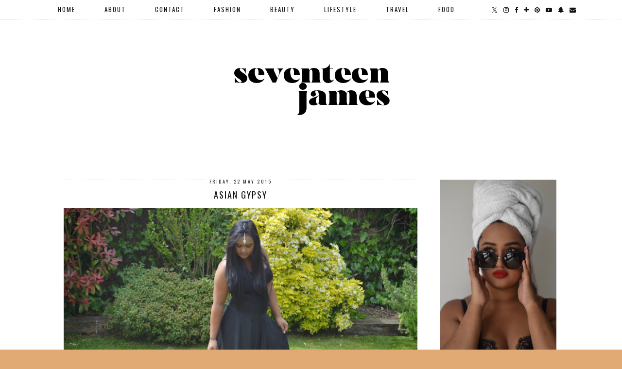

--- FILE ---
content_type: text/html; charset=UTF-8
request_url: http://www.17james.com/2015/05/asian-gypsy.html
body_size: 25324
content:
<!DOCTYPE html>
<html class='v2' dir='ltr' prefix='og: http://ogp.me/ns#' xmlns='http://www.w3.org/1999/xhtml' xmlns:b='http://www.google.com/2005/gml/b' xmlns:data='http://www.google.com/2005/gml/data' xmlns:expr='http://www.google.com/2005/gml/expr'>
<head>
<link href='https://www.blogger.com/static/v1/widgets/335934321-css_bundle_v2.css' rel='stylesheet' type='text/css'/>
<script async='async' data-ad-client='ca-pub-7784098909375229' src='https://pagead2.googlesyndication.com/pagead/js/adsbygoogle.js'></script>
<link href='//ajax.googleapis.com' rel='dns-prefetch'/>
<link href='//fonts.googleapis.com' rel='dns-prefetch'/>
<link href='//cdnjs.cloudflare.com' rel='dns-prefetch'/>
<link href='//pipdigz.co.uk' rel='dns-prefetch'/>
<meta content='width=device-width' name='viewport'/>
<meta content='text/html; charset=UTF-8' http-equiv='Content-Type'/>
<meta content='blogger' name='generator'/>
<link href='http://www.17james.com/favicon.ico' rel='icon' type='image/x-icon'/>
<link href='http://www.17james.com/2015/05/asian-gypsy.html' rel='canonical'/>
<link rel="alternate" type="application/atom+xml" title="Seventeen James - Atom" href="http://www.17james.com/feeds/posts/default" />
<link rel="alternate" type="application/rss+xml" title="Seventeen James - RSS" href="http://www.17james.com/feeds/posts/default?alt=rss" />
<link rel="service.post" type="application/atom+xml" title="Seventeen James - Atom" href="https://www.blogger.com/feeds/6816794783610691132/posts/default" />

<link rel="alternate" type="application/atom+xml" title="Seventeen James - Atom" href="http://www.17james.com/feeds/1327660848008628895/comments/default" />
<!--Can't find substitution for tag [blog.ieCssRetrofitLinks]-->
<link href='https://blogger.googleusercontent.com/img/b/R29vZ2xl/AVvXsEgSM6uURnhZ0bKaSPw6nAvvXHiNo1pjDeMpmYAmYy718RkZadyzsyDSWxZh45134VUhNPzGRSvANtlsDZ0Oe0Wn6TAHY09mIpdSxHadKCnZnD2ebFjHdeGtGYj9-h0NCdGkAz28dAB9fmYv/s640/DSC_0551.JPG' rel='image_src'/>
<meta content='http://www.17james.com/2015/05/asian-gypsy.html' property='og:url'/>
<meta content='Asian Gypsy' property='og:title'/>
<meta content='A blog about fashion beauty and lifestyle. Focus on fashion inspiration, style inspiration, street style, fashion weeks, outfit posts.' property='og:description'/>
<meta content='https://blogger.googleusercontent.com/img/b/R29vZ2xl/AVvXsEgSM6uURnhZ0bKaSPw6nAvvXHiNo1pjDeMpmYAmYy718RkZadyzsyDSWxZh45134VUhNPzGRSvANtlsDZ0Oe0Wn6TAHY09mIpdSxHadKCnZnD2ebFjHdeGtGYj9-h0NCdGkAz28dAB9fmYv/w1200-h630-p-k-no-nu/DSC_0551.JPG' property='og:image'/>
<title>
Asian Gypsy | Seventeen James
</title>
<meta content='Seventeen James: Asian Gypsy' property='og:title'/>
<meta content='article' property='og:type'/>
<meta content='http://www.17james.com/2015/05/asian-gypsy.html' property='og:url'/>
<meta content='https://blogger.googleusercontent.com/img/b/R29vZ2xl/AVvXsEgSM6uURnhZ0bKaSPw6nAvvXHiNo1pjDeMpmYAmYy718RkZadyzsyDSWxZh45134VUhNPzGRSvANtlsDZ0Oe0Wn6TAHY09mIpdSxHadKCnZnD2ebFjHdeGtGYj9-h0NCdGkAz28dAB9fmYv/s640/DSC_0551.JPG' property='og:image'/>
<meta content='Seventeen James' property='og:site_name'/>
<script async='async' data-ad-client='ca-pub-7784098909375229' src='https://pagead2.googlesyndication.com/pagead/js/adsbygoogle.js'></script>
<meta content='http://www.17james.com/' name='twitter:domain'/>
<meta content='Asian Gypsy' name='twitter:title'/>
<meta content='summary_large_image' name='twitter:card'/>
<meta content='https://blogger.googleusercontent.com/img/b/R29vZ2xl/AVvXsEgSM6uURnhZ0bKaSPw6nAvvXHiNo1pjDeMpmYAmYy718RkZadyzsyDSWxZh45134VUhNPzGRSvANtlsDZ0Oe0Wn6TAHY09mIpdSxHadKCnZnD2ebFjHdeGtGYj9-h0NCdGkAz28dAB9fmYv/s640/DSC_0551.JPG' name='twitter:image'/>
<link href='//fonts.googleapis.com/css?family=Montserrat|Oswald&subset=latin,latin-ext' rel='stylesheet' type='text/css'/>
<style type='text/css'>@font-face{font-family:'Oswald';font-style:normal;font-weight:400;font-display:swap;src:url(//fonts.gstatic.com/s/oswald/v57/TK3_WkUHHAIjg75cFRf3bXL8LICs1_FvsUtiZSSUhiCXABTV.woff2)format('woff2');unicode-range:U+0460-052F,U+1C80-1C8A,U+20B4,U+2DE0-2DFF,U+A640-A69F,U+FE2E-FE2F;}@font-face{font-family:'Oswald';font-style:normal;font-weight:400;font-display:swap;src:url(//fonts.gstatic.com/s/oswald/v57/TK3_WkUHHAIjg75cFRf3bXL8LICs1_FvsUJiZSSUhiCXABTV.woff2)format('woff2');unicode-range:U+0301,U+0400-045F,U+0490-0491,U+04B0-04B1,U+2116;}@font-face{font-family:'Oswald';font-style:normal;font-weight:400;font-display:swap;src:url(//fonts.gstatic.com/s/oswald/v57/TK3_WkUHHAIjg75cFRf3bXL8LICs1_FvsUliZSSUhiCXABTV.woff2)format('woff2');unicode-range:U+0102-0103,U+0110-0111,U+0128-0129,U+0168-0169,U+01A0-01A1,U+01AF-01B0,U+0300-0301,U+0303-0304,U+0308-0309,U+0323,U+0329,U+1EA0-1EF9,U+20AB;}@font-face{font-family:'Oswald';font-style:normal;font-weight:400;font-display:swap;src:url(//fonts.gstatic.com/s/oswald/v57/TK3_WkUHHAIjg75cFRf3bXL8LICs1_FvsUhiZSSUhiCXABTV.woff2)format('woff2');unicode-range:U+0100-02BA,U+02BD-02C5,U+02C7-02CC,U+02CE-02D7,U+02DD-02FF,U+0304,U+0308,U+0329,U+1D00-1DBF,U+1E00-1E9F,U+1EF2-1EFF,U+2020,U+20A0-20AB,U+20AD-20C0,U+2113,U+2C60-2C7F,U+A720-A7FF;}@font-face{font-family:'Oswald';font-style:normal;font-weight:400;font-display:swap;src:url(//fonts.gstatic.com/s/oswald/v57/TK3_WkUHHAIjg75cFRf3bXL8LICs1_FvsUZiZSSUhiCXAA.woff2)format('woff2');unicode-range:U+0000-00FF,U+0131,U+0152-0153,U+02BB-02BC,U+02C6,U+02DA,U+02DC,U+0304,U+0308,U+0329,U+2000-206F,U+20AC,U+2122,U+2191,U+2193,U+2212,U+2215,U+FEFF,U+FFFD;}</style>
<style id='page-skin-1' type='text/css'><!--
/*
-----------------------------------------------
Name: Aruba Nights
Designer: pipdig Ltd.
URL: https://www.pipdig.co/
Version: 2
License: Copyright 2016. All rights reserved.
*** Some of the assets in this template are tracked. ***
*** Any reproduction, copying or reselling of this template is not permitted. ***
-----------------------------------------------
<Group description="Page Text" selector="">
<Variable name="body.font" description="Font" type="font" default="normal normal 11px Verdana"/>
<Variable name="body.text.color" description="Text Color" type="color" default="#333333"/>
<Variable name="body.link.color" description="Link Color" type="color" default="#777777"/>
<Variable name="body.link.color.hover" description="Hover Color" type="color" default="#000000"/>
</Group>
<Group description="Background Color" selector="">
<Variable name="body.background.color" description="Outer Background Color" type="color" default="#ffffff"/>
</Group>
<Group description="Blog Header" selector="">
<Variable name="header.text.font" description="Header Font" type="font" default="60px Oswald"/>
<Variable name="header.text.color" description="Header Color" type="color" default="#222222" />
<Variable name="tagline.text.font" description="Tagline Font" type="font" default="15px Oswald"/>
<Variable name="tagline.text.color" description="Tagline Color" type="color" default="#666666"/>
</Group>
<Group description="Post Titles" selector="">
<Variable name="post.title.font" description="Font" type="font" default="18px Oswald"/>
<Variable name="post.title.color" description="Color" type="color" default="#111111" />
<Variable name="post.title.color.hover" description="Hover Color" type="color" default="#999999" />
</Group>
<Group description="Date Header" selector="">
<Variable name="date.header.font" description="Font" type="font" default="10px Oswald"/>
<Variable name="date.header.color" description="Text Color" type="color" default="#222222"/>
</Group>
<Group description="Navbar" selector="">
<Variable name="navbar.text.font" description="Navbar Font" type="font" default="13px Oswald"/>
<Variable name="navbar.text.color" description="Navbar Text Color" type="color" default="#000000"/>
<Variable name="navbar.text.color.hover" description="Navbar Text Hover Color" type="color" default="#999999" />
<Variable name="navbar.background.color" description="Navbar Background Color" type="color" default="#ffffff"/>
</Group>
<Group description="Widgets" selector="">
<Variable name="widget.title.font" description="Widget Title Font" type="font" default="12px Oswald"/>
<Variable name="widget.title.text.color" description="Widget Title Color" type="color" default="#000000"/>
</Group>
<Group description="Social Icons" selector="">
<Variable name="socialz.color" description="Social Icon Color" type="color" default="#000000"/>
<Variable name="socialz.color.hover" description="Social Icon Hover Color" type="color" default="#999999"/>
</Group>
*/
body, .body-fauxcolumn-outer {
background: #e1a974;
font: normal normal 11px Verdana;
color: #333333;
padding: 0;
}
html body .region-inner {
min-width: 0;
max-width: 100%;
width: auto;
}
a:link {
text-decoration:none;
color: #000;
transition: all 0.25s ease-out; -moz-transition: all 0.25s ease-out; -webkit-transition: all 0.25s ease-out;
max-width: 100%;
}
a:visited {
text-decoration:none;
color: #000;
}
a:hover {
text-decoration:none;
color: #aaa;
}
.post-body a {
text-decoration:none;
color: #777777;
margin:0 !important;
transition: all 0.25s ease-out; -moz-transition: all 0.25s ease-out; -webkit-transition: all 0.25s ease-out;
}
.post-body a:hover {
color: #000000;
}
.navbar,.Navbar,.Attribution{display:none;}
#header-inner{padding-top:30px;background-position: center top !important;}
.body-fauxcolumn-outer .fauxcolumn-inner {
background: transparent none repeat scroll top left;
_background-image: none;
}
.body-fauxcolumn-outer .cap-top {
position: absolute;
z-index: 1;
height: 400px;
width: 100%;
}
.body-fauxcolumn-outer .cap-top .cap-left {
width: 100%;
background: transparent none repeat-x scroll top left;
_background-image: none;
}
.content-outer {
margin-bottom: 1px;
}
.content-inner {
background-color: #fff;
padding: 0;
}
#crosscol.section{margin:0;}
.socialz {text-align:center}
.socialz a {color: #000000; margin: 0 7px; font-size: 24px;-webkit-transition: all 0.25s ease-out; -moz-transition: all 0.25s ease-out; -ms-transition: all 0.25s ease-out; -o-transition: all 0.25s ease-out;transition: all 0.25s ease-out;}
.socialz a:hover {color: #999999;}
#socialz-top {
margin-left: 40px !important;
}
#socialz-top a {
display: inline-block;
color: #000000;
padding: 12px 5px;
}
#socialz-top a:hover {
color: #999999;
}
.addthis_toolbox {font:12px Oswald;font-size: 14px,sans-serif;letter-spacing:1px;margin-top:23px;color:#000;float:right}
.addthis_toolbox .fa{color:#000000;font-size:18px;margin-left:8px;transition: all 0.2s ease-out; -o-transition: all 0.2s ease-out; -moz-transition: all 0.2s ease-out; -webkit-transition: all 0.2s ease-out;}
.addthis_toolbox .fa:hover{color:#999999}
.post-share-buttons.goog-inline-block {display: none;}
.post-labels {
margin-top: 5px;
}
.tr-caption-container {table-layout: fixed; width: 100%;}
.sidebar h2, .foot h2, .BlogArchive h2 {
font: 12px Oswald;
color: #000000;
border-top:1px dotted #ccc;
letter-spacing: 3px;
text-align: center;
text-transform: uppercase;
padding:8px 0;
margin-bottom:10px;
}
.status-msg-wrap{margin: 30px auto !important;font-size:100%;}
.status-msg-body{font:10px arial, sans-serif;text-transform:uppercase;letter-spacing:1px;color:#666;}
.status-msg-border{border:1px solid #fff; opacity:0.25;}
.status-msg-bg{background-color:#fff}
.post-body h2, .post-body h3, .post-body h4, .post-body h5, .post-body h6 {font:18px Oswald,sans-serif;letter-spacing:2px;text-transform:uppercase;font-weight: 400 !important;margin: 25px 0;}
.post-body h2 {font-size: 18px}
.post-body h3 {font-size: 17px}
.post-body h4 {font-size: 16px}
.post-body h5 {font-size: 16px}
.post-body h6 {font-size: 15px}
.more, .jump-link > a {
box-sizing: border-box;
border: 1px dotted #ccc;
color: #000 !important;
display: block;
padding: 8px 0;
position: relative;
text-align: center;
text-decoration: none !important;
text-transform: uppercase;
top: 10px;
width: 100%;
letter-spacing: 2px;
font:12px Oswald;font-size: 15px;
}
.more:hover, .jump-link > a:hover{
border: 1px dotted #eee  !important;
color: #444 !important;
}
.jump-link {
margin-top: 15px;
}
.post_here_link {display:none;}
.linkwithin_outer {
display: none;
}
#git_title > span,#git_title_bar span {font:18px Oswald;font-size:16px;letter-spacing: 2px;text-transform: uppercase;font-weight:400 !important}
#git_wrapper_0, #git_wrapper_1, #git_wrapper_2, #git_wrapper_3, #git_wrapper_4, #git_wrapper_5, #git_wrapper_6, #git_wrapper_7, #git_wrapper_8, #git_wrapper_29, #git_wrapper_10, #git_wrapper_11, #git_wrapper_12  {
border:none !important;
}
.gslide_img {padding:0 !important;border:none !important;}
.gslide{transition: all 0.25s ease-out; -moz-transition: all 0.25s ease-out; -webkit-transition: all 0.25s ease-out;}
.gslide:hover{opacity:.7}
/* Header
----------------------------------------------- */
.header-outer {
}
.Header .title {
font: 60px Oswald;
color: #222222;
text-align:center;
letter-spacing:6px;
margin: 35px 0;
text-transform: uppercase;
}
#Header1_headerimg{margin:15px auto 35px;}
.Header .title a {
color: #222222;
}
.Header .description {
font: 15px Oswald;
color: #666666;
text-transform:uppercase;
letter-spacing:2px;
text-align:center;
margin-top:-10px;
}
.header-inner .Header .titlewrapper {
padding: 0 0 10px;
}
.header-inner .Header .descriptionwrapper {
padding: 0 0;
display:none;
}
/* Tabs
----------------------------------------------- */
.slicknav_menu{display:none;background: #ffffff;}
.tabs .widget ul, .tabs .widget ul {overflow:visible;}
nav {
margin: 0 auto;
text-align: center;
line-height:0;
background:#ffffff;
width:100%;
border-bottom:1px dotted #ccc;
opacity:.93;
z-index:8;
}
.navdiv{
font: 13px Oswald;
width: 100%;
text-transform: uppercase;
letter-spacing: 2px;
position: fixed;
top:0;
left:0;
z-index:9;
}
.navdiv a{
color: #000000;
transition: all 0.25s ease-out; -moz-transition: all 0.25s ease-out; -webkit-transition: all 0.25s ease-out;
}
nav ul ul {
padding: 0;
top: 100%;
visibility: hidden;
opacity: 0;
-moz-transition: all 0.25s ease-out; -webkit-transition: all 0.25s ease-out; transition: all 0.25s ease-out;
}
nav ul li:hover > ul {
visibility: visible;
opacity: 1;
}
nav ul ul li {
display: none;
}
nav ul li:hover > ul li {
display: block;
}
nav ul {
list-style: none;
position: relative;
display: inline-table;
margin:0;
padding:0;
line-height:1.4em;
}
nav ul:after {
content: ""; clear: both; display: block;
}
nav ul li {
float: left;
z-index: 5000;
text-align: left;
}
nav ul a:hover {
color: #999999;
}
nav ul li a {
display: block;
padding: 12px 30px;
color: #000000;
text-decoration: none;
}
nav ul ul {
padding: 0;
position: absolute;
top: 100%;
}
nav ul ul li {
float: none !important;
position: relative;
}
nav ul ul li a {
padding: 10px 30px;
color: #000000;
background: #ffffff;
text-align: left;
}
nav ul ul li a:hover {
color: #999999;
}
nav ul ul ul {
position: absolute;
left: 100%;
top:0;
}
/* Columns
----------------------------------------------- */
.main-outer {
border-top: 0 solid transparent;
}
.fauxcolumn-left-outer .fauxcolumn-inner {
border-right: 1px solid transparent;
}
.fauxcolumn-right-outer .fauxcolumn-inner {
border-left: 0px solid transparent;
}
.sidebar {
margin:0 0 0 20px;
text-align:center;
}
/* Headings
----------------------------------------------- */
h2 {
margin: 0 0 1em 0;
color: #000;
}
/* Widgets
----------------------------------------------- */
.widget {
margin: 25px 0;
}
.widget .zippy {
color: #cecece;
}
.widget .popular-posts ul {
list-style: none;
padding:0;
}
.tabs-inner{padding:0;}
.AdSense{overflow:hidden}#HTML491{margin:0;padding:20px 0;}.cycle-slideshow{width:100%;height:400px;display:block;text-align:center;z-index:0;overflow:hidden;margin:0}.cycle-slideshow ul{width:100%;height:100%;height:100vh;padding:0}.cycle-slideshow li{width:100%;height:100%;margin:0;padding:0}.cycle-prev,.cycle-next{position:absolute;top:0;width:11%;opacity:.92;filter:alpha(opacity=92);z-index:800;height:100%;cursor:pointer}.cycle-prev{left:0;background:url('https://pipdigz.co.uk/slider_left.png') 50% 50% no-repeat}.cycle-next{right:0;background:url('https://pipdigz.co.uk/slider_right.png') 50% 50% no-repeat}.slide-inside{display:table;vertical-align:middle;height:100%;padding:0;width:100%;background:transparent;transition:all .25s ease-out;-o-transition:all .25s ease-out;-moz-transition:all .25s ease-out;-webkit-transition:all .25s ease-out}.slide-inside:hover{background:rgba(255,255,255,0.1)}.slide-title,.slide-title a:hover{display:table-cell;vertical-align:middle}.slide-h2{text-transform:uppercase;display:block;font:18px Oswald;color:#000;letter-spacing:1px;margin-bottom:15px;z-index:9}.slide-image{background-size:cover;background-attachment:scroll;height:100%;width:100%}.slide-container{display:block;padding:0;color:#000;letter-spacing:0;width:30%;margin:0 auto;padding:15px;background:rgba(255,255,255,.76)}#slide-more{text-transform:uppercase;font:12px Oswald;color:#000;letter-spacing:2px;padding:15px 0;margin:25px auto 10px;display:block;width:150px;background:rgba(255,255,255,.8);transition:all .25s ease-out;-o-transition:all .25s ease-out;-moz-transition:all .25s ease-out;-webkit-transition:all .25s ease-out}#slide-more:hover{background:#fff;color:#000}#crosscol-overflow {margin:0;}
@media screen and (min-width: 1000px) {
.slide-image{background-attachment: fixed;}
}
.PopularPosts .item-thumbnail {float:none;margin:0;}
.PopularPosts .item-title {
font: 18px Oswald; font-size: 12px;
letter-spacing: 1px;
padding-bottom: 0.2em;
text-transform: uppercase;
}
.PopularPosts img{width:100%;height:auto;transition: all 0.25s ease-out; -moz-transition: all 0.25s ease-out; -webkit-transition: all 0.25s ease-out;}
.PopularPosts img:hover{opacity:.7;}
.popular-posts .item-snippet {display: none;}
.widget.Stats {
text-align: center;
}
.sidebar ul {padding:0}
.sidebar li {list-style:none}
.sidebar .PageList ul li a, .sidebar .Label ul li a {
background:#fff;
display:block;
padding: 4px 0;
font: 12px Oswald; font-size: 11px;
letter-spacing: 1px;
text-transform:uppercase;
transition: all 0.25s ease-out; -moz-transition: all 0.25s ease-out; -webkit-transition: all 0.25s ease-out;
}
.sidebar .PageList ul li a:hover, .sidebar .Label ul li a:hover {
background: #111;
color: #fff;
}
.widget img {
max-width: 100%;
height:auto;
}
.widget-content li {list-style:none;}
#pinterest-gallery {
overflow: auto;
width: 100%;
list-style: none;
}
#pinterest-gallery li {
float: left;
width: 48%;
height: 120px;
background-size: cover;
margin: 2px 1%;
padding: 0;
border: none;
transition: all 0.25s ease-out; -moz-transition: all 0.25s ease-out; -webkit-transition: all 0.25s ease-out;
}
#pinterest-gallery li:hover {
opacity: .8;
}
#pinterest-gallery img { border: none; }
.pinterest-link {
display: block;
overflow: hidden;
text-indent: 100%;
height: 100%;
white-space: nowrap;
}
/* IE correction */
#pinterest-gallery li a {
color: transparent;
line-height: 1px;
font-size: 0px;
}
/* Posts
----------------------------------------------- */
h2.date-header {
font: 10px Oswald;
color: #222222;
height:3px;
letter-spacing: 2px;
margin: 0 !important;
text-align:center;
border-top: 1px dotted #ccc;
}
.date-header span {
background-color: #fff;
padding: 0 10px;
position: relative;
top: -5px;
letter-spacing:2.5px;
text-transform:uppercase;
}
.status-msg-wrap{margin:0 auto 30px !important;font-size:100%;}
.main-inner {
padding-top: 45px;
padding-bottom: 65px;
}
.main-inner .column-center-inner {
padding: 0 0;
}
.main-inner .column-center-inner .section {
margin: 0 1em;
}
.post {
margin: 0 0 55px 0;
}
.comments h4 {
font: 18px Oswald;
color:#111111;
text-transform:uppercase;
letter-spacing:2px;
margin: .5em 0 0;
font-size: 140%;
}
.post-title{
font: 18px Oswald;
color:#111111;
margin: .75em 0 0;
text-align:center;
text-transform:uppercase;
letter-spacing:2px;
}
.post-title a{
text-decoration:none;
color:#111111;
}
.post-title a:hover {
color:#999999;
}
.post-body {
font-size: 110%;
line-height: 1.6;
position: relative;
text-align:justify;
}
.post-body img{max-width:100%;height:auto;padding:0 !important;margin:5px 0 0 0;}
.post-body img,
.post-body img, .post-body .tr-caption-container {
padding: 5px;
}
.post-body .tr-caption-container {
color: #333333;
}
.post-body .tr-caption-container img {
padding: 0;
background: transparent;
border: none;
width:100%;
height: auto;
}
.post-header {
margin: 0 0 1em;
line-height: 1.6;
font-size: 90%;
}
.post-footer {
margin: 20px -2px 0;
line-height: 1.6;
font: 10px Oswald; font-size: 10px;
text-transform:uppercase;
letter-spacing: 1px;
display:inline-block;
}
#comments .comment-author {
padding-top: 1.5em;
border-top: 1px solid transparent;
background-position: 0 1.5em;
}
#comments .comment-author:first-child {
padding-top: 0;
border-top: none;
}
.avatar-image-container {
margin: .2em 0 0;
}
input.gsc-input {width:97% !important; padding:5px 6px !important; font:10px arial,sans-serif; text-transform:uppercase; letter-spacing:1px;transition: all 0.25s ease-out; -moz-transition: all 0.25s ease-out; -webkit-transition: all 0.25s ease-out;}
input.gsc-input:focus{border-color:#f3f3f3;}
input.gsc-search-button {padding: 4px; font:10px Montserrat,sans-serif; text-transform:uppercase; letter-spacing:1px; border:1px solid #111; background: #111; color:#fff; cursor: pointer;}
.follow-by-email-submit{border:1px solid #111 !important; background:#111 !important; color:#fff !important; border-radius: 0 !important;text-transform:uppercase; font:10px Montserrat,sans-serif !important; letter-spacing:1px}
.follow-by-email-address{border:1px solid #ddd !important;transition: all 0.25s ease-out; -moz-transition: all 0.25s ease-out; -webkit-transition: all 0.25s ease-out;}
.follow-by-email-address:focus{border-color:#f3f3f3;}
.FollowByEmail .follow-by-email-inner .follow-by-email-submit {width: 64px;}
/* Comments
----------------------------------------------- */
.comments .comments-content .icon.blog-author {
background-repeat: no-repeat;
background-image: url([data-uri]);
background-size: 16px 16px;
}
.comments .comments-content .loadmore a {
border-top: 1px dotted #ccc;
border-bottom: 1px dotted #ccc;
}
.comments .comment-thread.inline-thread {
background: #fff;
}
.comments .continue {
border-top: 1px dotted #ddd;
}
/* Accents
---------------------------------------------- */
.section-columns td.columns-cell {
border-left: 0;
}
.blog-pager-older-link, .home-link, .blog-pager-newer-link {
background: #fff;
padding: 0;
}
#blog-pager-newer-link {
text-align: left;
width: 50%;
float: left;
}
#blog-pager-older-link {
text-align: right;
width: 50%;
float: right;
}
.blog-pager a{font: 12px Oswald; font-size: 18px;color:#000;text-transform:uppercase;letter-spacing:2px;-webkit-transition: all 0.25s ease-out; -moz-transition: all 0.25s ease-out; -ms-transition: all 0.25s ease-out; -o-transition: all 0.25s ease-out;transition: all 0.25s ease-out;}
.blog-pager a:hover{opacity:.5;}
.blog-pager a span {
font-size: 13px;
line-height: 1.3;
letter-spacing: 0;
display:block;
margin-top: 5px;
}
.blog-feeds, .post-feeds {
font: 12px Oswald; font-size: 12px;
letter-spacing: 2px;
text-transform: uppercase;
margin-top:30px;
}
#searchform fieldset{margin:0;padding:5px 0;background:#fff;border:1px dotted #ccc;color:#666;}
#searchform fieldset:hover{border-color:#aaa}
#s{background:transparent;background:url(//pipdigz.co.uk/icon_search_black.png) no-repeat scroll right 2px / 12px auto transparent;border:0;color:#555;float:left;margin:2px 5%;padding:0 10% 0 0;width:80%}
#back-top{
color: #777777;
background: transparent;
line-height: 100%;
display: inline-block;
position: fixed;
right: 35px;
bottom: 65px;
z-index: 10002;
}
#pipdigem {
width: 100%;
display: block;
margin: 0;
line-height: 0;
height: auto;
}
#pipdigem img {
height: auto;
width: 100%;
}
#pipdigem a {
padding: 0px;
margin: 0px;
display: inline-block;
position:relative;
}
#pipdigem li {
width: 12.5%;
display: inline-block;
margin: 0px !important;
padding: 0px !important;
}
#pipdigem .insta-likes {
width: 100%;
height: 100%;
margin-top: -100%;
opacity: 0;
text-align: center;
letter-spacing: 1px;
background: rgba(255, 255, 255, 0.55);
position: absolute;
font: normal normal 10px Montserrat, Arial, sans-serif;
color: #222;
line-height: normal;
transition: all 0.35s ease-out; -o-transition: all 0.35s ease-out; -moz-transition: all 0.35s ease-out; -webkit-transition: all 0.35s ease-out;
}
#pipdigem a:hover .insta-likes {
opacity:1;
}
.related-posts {
width: 100%;
margin: 2em 0;
float: left;
text-align: center;
}
.related-posts h3 {
margin-bottom: 10px;
color: #111111;
font: 18px Oswald;
color: #111111;
font-size: 140%;
text-transform:uppercase;
letter-spacing:1px;
text-align: center;
}
.related-posts ul li {
list-style: none;
margin: 0 5px;
display: inline-block;
vertical-align: top;
text-align: center;
border: none;
}
.related-posts a:hover {
transition: all 0.25s ease-out; -moz-transition: all 0.25s ease-out; -webkit-transition: all 0.25s ease-out;
}
.related-posts a:hover {
opacity: .75;
}
.comments .comment .comment-actions a {
font: 10px Montserrat, sans-serif;
letter-spacing: 1px;
margin-right: 4px;
text-transform: uppercase;
}
.comments .comment .comment-actions a:hover {
text-decoration: none;
}
#back-top .fa {font-size: 30px;}
#back-top a,#back-top a:hover,#back-top a:focus{color:#000000;padding:5px;display:block;}
.credit{position:relative;bottom:0;background:#000;padding:12px 0;width:100%;text-align:center;color:#fff;font:10px Montserrat,arial,sans-serif;letter-spacing: 2px;text-transform:uppercase}
.credit a{color:#fff;text-decoration:none;}
.credit a:hover{color:#999;text-decoration:none;}
#cookies-nom {font: 10px arial, sans-serif;color:#666}
body.mobile  {background:#fff;}
.mobile .body-fauxcolumn-outer {background: transparent none repeat scroll top left;}
.mobile .body-fauxcolumn-outer .cap-top {background-size: 100% auto;}
.mobile .Header .title {font-size:40px;margin-bottom:20px;letter-spacing:4px;}
body.mobile .AdSense {margin: 0 -0;}
.mobile .post {margin: 0;}
.mobile .main-inner .column-center-inner .section {margin: 0;}
.mobile-date-outer{border:0}
html .main-inner .date-outer{margin-bottom:25px}
.mobile .date-header{text-align:center;border-top:1px dotted #ccc;}
.mobile .date-header span {padding: 0.1em 10px;margin: 0 -10px;font: 10px Oswald; font-size: 11px;letter-spacing:3px;color:#999;background:#fff;position:relative;top:-8px;}
.mobile .post-title {margin: 15px auto 0;}
.mobile #header-inner {padding-top:0;padding-bottom:0}
.mobile-index-title {font: 18px Oswald; font-size: 16px;text-transform:uppercase;letter-spacing:2px;color:#222;margin:0;width:92%;}
.mobile .blog-pager {background: transparent none no-repeat scroll top center;}
.mobile .footer-outer {border-top: none;}
.mobile .main-inner, .mobile .footer-inner {background-color: #ffffff;}
.mobile-index-contents {color: #333333;margin-right:0;}
.mobile-link-button {border-radius:0;}
.mobile-link-button a:link, .mobile-link-button a:visited {color: #ffffff;}
.mobile #blog-pager a {font:12px Oswald,serif;font-size:13px;color:#000;}
.mobile .blog-pager-newer-link, .mobile .blog-pager-older-link {background: none;}
.mobile .blog-pager-older-link .fa, .mobile .blog-pager-newer-link .fa{font-size: 40px;}
.mobile .mobile-navz .fa{font-size:30px;}
.mobile .entry-title{text-align:center;font: 12px Oswald; font-size: 18px; letter-spacing:1px; text-transform: uppercase;}
.mobile-desktop-link {margin-top: 60px}
.mobile-desktop-link a {color:#000 !important;}
.mobile .topbar,.mobile #uds-searchControl {display:none;}
.mobile .navdiv {display:none;}
.mobile #Header1_headerimg {margin: 20px auto; max-width: 90%;}
.mobile .PageList {display:inline;}
.mobile-index-thumbnail{float:none;}
.mobile-index-thumbnail img {width:100% !important;height:auto;}
.mobile .related-posts {display:none;}
.mobile .description {display:none;}
.mobile .post-body{text-align:center;font-size:100%;}
.mobile #PageList1,.mobile #HTML100,.nav-menu, .mobile #cookies-nom {display:none;}
.mobile .slicknav_menu{display:block}
.mobile .comment-link {position: relative;text-align: center;top: 15px;font: 12px Oswald; font-size: 11px; letter-spacing:1px; text-transform: uppercase;}
.mobile .more{width:98%;margin:0 auto}
html .mobile-index-contents .post-body {font-size: 90%;}
.mobile .post-body{font-size:100%;}
.mobile .addthis_toolbox {float:none}
.slicknav_nav {font:13px Oswald}
.slicknav_menu .slicknav_menutxt{font: 13px Oswald;font-size:18px;color: #000000}
.slicknav_nav a {color: #000000;}
.slicknav_menu .slicknav_icon-bar{background-color:#000000;}
.mobile #socialz-top {display:none}
#cookieChoiceInfo {display: none;}
.mobile #footer-1 {text-align: center;padding: 0 15px;}
#HTML519 {display: none}
.slicknav_icon{display:none}
.addthis_button_stumbleupon {display: none}

--></style>
<style id='template-skin-1' type='text/css'><!--
body {
min-width: 1040px;
}
.content-outer, .content-fauxcolumn-outer, .region-inner {
min-width: 1040px;
max-width: 1040px;
_width: 1040px;
}
.main-inner .columns {
padding-left: 0px;
padding-right: 290px;
}
.main-inner .fauxcolumn-center-outer {
left: 0px;
right: 290px;
}
.main-inner .fauxcolumn-left-outer {
width: 0px;
}
.main-inner .fauxcolumn-right-outer {
width: 290px;
}
.main-inner .column-left-outer {
width: 0px;
right: 100%;
margin-left: -0px;
}
.main-inner .column-right-outer {
width: 290px;
margin-right: -290px;
}
#layout {
min-width: 0;
}
#layout .content-outer {
min-width: 0;
width: 800px;
}
#layout .region-inner {
min-width: 0;
width: auto;
}
body#layout .section h4, .Navbar {display:none}
body#layout div.section {min-height: 50px}
body#layout div.layout-widget-description {font-size:11px}
body#layout .widget-content {padding: 6px 9px; line-height: 18px;}
body#layout div.layout-title {font-size:14px;}
--></style>
<style>
.slicknav_btn { position: relative; display: block; vertical-align: middle; padding: 5px 0; line-height: 1.125em; cursor: pointer; width:100%;}
.slicknav_menu  .slicknav_menutxt { display: block; line-height: 1.188em; float: left; }
.slicknav_menu .slicknav_icon { display:none; }
.slicknav_nav { clear: both; text-align:center;}
.slicknav_nav ul,
.slicknav_nav li { display: block }
.slicknav_nav .slicknav_arrow { font-size: 0.8em; margin: 0 0 0 0.4em; }
.slicknav_nav .slicknav_item { cursor: pointer; }
.slicknav_nav .slicknav_row { display: block; }
.slicknav_nav a { display: block }
.slicknav_nav .slicknav_item a,
.slicknav_nav .slicknav_parent-link a { display: inline }
.slicknav_menu:before,
.slicknav_menu:after { content: " "; display: table; }
.slicknav_menu:after { clear: both }
.slicknav_menu { *zoom: 1 }
.slicknav_menu{font-size:23px}.slicknav_btn{margin:5px 0;text-decoration:none}.slicknav_menu .slicknav_menutxt{text-align:center; letter-spacing:4px; float:none; display:inline-block; width:100%;}
.slicknav_menu{padding:5px;border-bottom: 1px dotted #ccc}
.slicknav_nav{margin:0;padding:0;text-transform:uppercase;letter-spacing:2px}
.slicknav_nav,.slicknav_nav ul{list-style:none;overflow:hidden}
.slicknav_nav ul{padding:0;margin:0}
.slicknav_nav .slicknav_row{padding:5px 10px;margin:2px 5px}.slicknav_nav a{padding:5px 10px;margin:2px 5px;text-decoration:none;}
.slicknav_nav .slicknav_item a,.slicknav_nav .slicknav_parent-link a{padding:0;margin:0}
.slicknav_nav .slicknav_txtnode{margin-left:15px}
.slicknav_menu .slicknav_menutxt .fa {position: relative; top:-1px;}
</style>
<script src='//ajax.googleapis.com/ajax/libs/jquery/1.8.2/jquery.min.js' type='text/javascript'></script>
<script src='//www.pipdigz.co.uk/js/jquery.menu.min.js' type='text/javascript'></script>
<script src='//cdnjs.cloudflare.com/ajax/libs/jquery.cycle2/20140415/jquery.cycle2.min.js' type='text/javascript'></script>
<script src='https://pipdigz.co.uk/js/g-plus.min.js' type='text/javascript'></script>
<script>
//<![CDATA[
var showpostthumbnails_gal=true;var showpostsummary_gal=true;var random_posts=false;var numchars_gal=120;var numposts_gal=4;function showgalleryposts(json){var numPosts=json.feed.openSearch$totalResults.$t;var indexPosts=new Array();document.write('<ul>');for(var i=0;i<numPosts;++i){indexPosts[i]=i}if(random_posts==true){indexPosts.sort(function(){return 0.5-Math.random()})}if(numposts_gal>numPosts){numposts_gal=numPosts}for(i=0;i<numposts_gal;++i){var entry_gal=json.feed.entry[indexPosts[i]];var posttitle_gal=entry_gal.title.$t;for(var k=0;k<entry_gal.link.length;k++){if(entry_gal.link[k].rel=='alternate'){posturl_gal=entry_gal.link[k].href;break}}if("content"in entry_gal){var postcontent_gal=entry_gal.content.$t}s=postcontent_gal;a=s.indexOf("<img");b=s.indexOf("src=\"",a);c=s.indexOf("\"",b+5);d=s.substr(b+5,c-b-5);if((a!=-1)&&(b!=-1)&&(c!=-1)&&(d!="")){var thumburl_gal=d}else var thumburl_gal='//1.bp.blogspot.com/-F2HXN2bB1rg/VUCeZj97wWI/AAAAAAAAARw/qbVqd47fcFw/s1600/bg.png';document.write('<li><div class="cycle-slideshow"><a href="'+posturl_gal+'"><div class="slide-image" style="background-image:url('+thumburl_gal+');"/><div class="slide-inside"><div class="slide-title">');document.write('<div class="slide-container">');document.write('<div class="slide-h2">');document.write(posttitle_gal+'</div>');var re=/<\S[^>]*>/g;postcontent_gal=postcontent_gal.replace(re,"");if(showpostsummary_gal==true){if(postcontent_gal.length<numchars_gal){document.write(postcontent_gal);document.write('</div>')}else{postcontent_gal=postcontent_gal.substring(0,numchars_gal);var quoteEnd_gal=postcontent_gal.lastIndexOf(" ");postcontent_gal=postcontent_gal.substring(0,quoteEnd_gal);document.write('<span class="slide-resume">');document.write(postcontent_gal+'...');document.write('</span>')}document.write('<div id="slide-more">Read More</div></div></div></div>')}document.write('</a></div>');document.write('</li>')}document.write('</ul>')}
//]]>
</script>
<style>#HTML491{display:none}#header-inner{padding-bottom: 40px;}.main-inner{padding-top:0;}</style>
<script src='//cdnjs.cloudflare.com/ajax/libs/fitvids/1.1.0/jquery.fitvids.min.js' type='text/javascript'></script>
<link href='//www.pipdigz.co.uk/css/core.css' media='all' rel='stylesheet' type='text/css'/>
<script type='text/javascript'>var addthis_config = {"data_track_addressbar": false, "data_track_clickback": false};</script>
<script src='//s7.addthis.com/js/300/addthis_widget.js' type='text/javascript'></script>
<script>var clementine = 'clementine';</script>
<link href='https://www.blogger.com/dyn-css/authorization.css?targetBlogID=6816794783610691132&amp;zx=bdfec365-467f-4b4e-9b0d-64b371638d36' media='none' onload='if(media!=&#39;all&#39;)media=&#39;all&#39;' rel='stylesheet'/><noscript><link href='https://www.blogger.com/dyn-css/authorization.css?targetBlogID=6816794783610691132&amp;zx=bdfec365-467f-4b4e-9b0d-64b371638d36' rel='stylesheet'/></noscript>
<meta name='google-adsense-platform-account' content='ca-host-pub-1556223355139109'/>
<meta name='google-adsense-platform-domain' content='blogspot.com'/>

<!-- data-ad-client=ca-pub-7784098909375229 -->

</head>
<body class='loading'>
<script>


  var pipdig_class = 'pipdig-post';



//<![CDATA[
if(typeof(pipdig_class) != 'undefined' && pipdig_class !== null) {
  jQuery('body').addClass(pipdig_class);
}
//]]>
</script>
<div class='body-fauxcolumns'>
<div class='fauxcolumn-outer body-fauxcolumn-outer'>
<div class='cap-top'>
<div class='cap-left'></div>
<div class='cap-right'></div>
</div>
<div class='fauxborder-left'>
<div class='fauxborder-right'></div>
<div class='fauxcolumn-inner'>
</div>
</div>
<div class='cap-bottom'>
<div class='cap-left'></div>
<div class='cap-right'></div>
</div>
</div>
</div>
<div class='content'>
<div class='content-fauxcolumns'>
<div class='fauxcolumn-outer content-fauxcolumn-outer'>
<div class='cap-top'>
<div class='cap-left'></div>
<div class='cap-right'></div>
</div>
<div class='fauxborder-left'>
<div class='fauxborder-right'></div>
<div class='fauxcolumn-inner'>
</div>
</div>
<div class='cap-bottom'>
<div class='cap-left'></div>
<div class='cap-right'></div>
</div>
</div>
</div>
<div class='content-cap-top cap-top'>
<div class='cap-left'></div>
<div class='cap-right'></div>
</div>
<div class='fauxborder-left content-fauxborder-left'>
<div class='fauxborder-right content-fauxborder-right'></div>
<div class='content-inner'>
<!-- <header> <div class='header-outer'> <div class='header-cap-top cap-top'> <div class='cap-left'/> <div class='cap-right'/> </div> <div class='fauxborder-left header-fauxborder-left'> <div class='fauxborder-right header-fauxborder-right'/> <div class='region-inner header-inner'> <b:section class='header' id='header' maxwidgets='1' showaddelement='no'/> </div> </div> <div class='header-cap-bottom cap-bottom'> <div class='cap-left'/> <div class='cap-right'/> </div> </div> </header> -->
<div class='tabs-outer'>
<div class='tabs-cap-top cap-top'>
<div class='cap-left'></div>
<div class='cap-right'></div>
</div>
<div class='fauxborder-left tabs-fauxborder-left'>
<div class='fauxborder-right tabs-fauxborder-right'></div>
<div class='region-inner tabs-inner'>
<div class='tabs section' id='crosscol'><div class='widget PageList' data-version='1' id='PageList1'>
<div class='widget-content'>
<div class='navdiv'>
<nav>
<ul class='dropdown'>
<li><a href='http://www.17james.com/'>Home</a></li>
<li><a href='http://www.17james.com/p/about.html'>About</a></li>
<li><a href='http://www.17james.com/p/contact.html'>Contact</a></li>
<li><a href='http://www.17james.com/search/label/Fashion'>Fashion</a></li>
<li><a href='http://www.17james.com/search/label/Beauty'>Beauty</a></li>
<li><a href='http://www.17james.com/search/label/Lifestyle'>Lifestyle</a></li>
<li><a href='http://www.17james.com/search/label/Travel'>Travel</a></li>
<li><a href='http://www.17james.com/search/label/Food'>Food</a></li>
</ul>
</nav>
</div>
<div class='clear'></div>
</div>
<script>
//<![CDATA[
$("#PageList1").each(function(){$(this).addClass('dropdown');
var e="<div class='navdiv'><nav><ul class='dropdown'><li><ul class='dropdown'>";
$("#PageList1 li").each(function(){
var t=$(this).text(),n=t.substr(0,1),r=t.substr(1);"_"==n?(n=$(this).find("a").attr("href"),e+='<li><a href="'+n+'">'+r+"</a></li>"):(n=$(this).find("a").attr("href"),e+='</ul></li><li><a href="'+n+'">'+t+"</a><ul class='sub-menu'>")});
e+="</ul></li></ul></nav></div>";
$(this).html(e);
$("#PageList1 ul").each(function(){
  var e=$(this);
  if (e.html().replace(/\s|&nbsp;/g,"").length==0)e.remove()
});
$("#PageList1 li").each(function(){
  var e=$(this);
  if (e.html().replace(/\s|&nbsp;/g,"").length==0)e.remove()
});
$('#PageList1 a').each(function(){
  var page_url=$(location).attr('href'),link=$(this).attr('href');
  if (link===page_url) {
      var id=$(this).parents(':eq(1)').attr('id');
  }
});
});
//]]>
</script>
<script>
//<![CDATA[
$('.sub-menu').prev('a').append(" <i class='fa fa-chevron-down' style='font-size: 10px; position: relative; top: -2px;'/>");
//]]>
</script>
</div></div>
<div class='tabs section' id='crosscol-overflow'><div class='widget Header' data-version='1' id='Header1'>
<div id='header-inner'>
<a href='http://www.17james.com/' style='display: block'>
<img alt='Seventeen James' height='200px; ' id='Header1_headerimg' nopin='nopin' src='https://blogger.googleusercontent.com/img/b/R29vZ2xl/AVvXsEhcwqs01Cdh_fbWWtQE4BjduBzn7DS2r6lo9claieDFaF3w-nk91hGANTqkfED8AAHFi6iIlY5sjsEsDAzow9ka8MTN99Dox-GlL_K0sfPSX_clabMdY9Ojkasv8Bik4IFQst5x5PV_wzWs/s1600/header+logo.jpg' style='display: block' width='900px; '/>
</a>
</div>
</div><div class='widget HTML' data-version='1' id='HTML491'>
</div></div>
</div>
</div>
<div class='tabs-cap-bottom cap-bottom'>
<div class='cap-left'></div>
<div class='cap-right'></div>
</div>
</div>
<div class='content-outer'>
<div class='main-outer'>
<div class='main-cap-top cap-top'>
<div class='cap-left'></div>
<div class='cap-right'></div>
</div>
<div class='fauxborder-left main-fauxborder-left'>
<div class='fauxborder-right main-fauxborder-right'></div>
<div class='region-inner main-inner'>
<div class='columns fauxcolumns'>
<div class='fauxcolumn-outer fauxcolumn-center-outer'>
<div class='cap-top'>
<div class='cap-left'></div>
<div class='cap-right'></div>
</div>
<div class='fauxborder-left'>
<div class='fauxborder-right'></div>
<div class='fauxcolumn-inner'>
</div>
</div>
<div class='cap-bottom'>
<div class='cap-left'></div>
<div class='cap-right'></div>
</div>
</div>
<div class='fauxcolumn-outer fauxcolumn-left-outer'>
<div class='cap-top'>
<div class='cap-left'></div>
<div class='cap-right'></div>
</div>
<div class='fauxborder-left'>
<div class='fauxborder-right'></div>
<div class='fauxcolumn-inner'>
</div>
</div>
<div class='cap-bottom'>
<div class='cap-left'></div>
<div class='cap-right'></div>
</div>
</div>
<div class='fauxcolumn-outer fauxcolumn-right-outer'>
<div class='cap-top'>
<div class='cap-left'></div>
<div class='cap-right'></div>
</div>
<div class='fauxborder-left'>
<div class='fauxborder-right'></div>
<div class='fauxcolumn-inner'>
</div>
</div>
<div class='cap-bottom'>
<div class='cap-left'></div>
<div class='cap-right'></div>
</div>
</div>
<!-- corrects IE6 width calculation -->
<div class='columns-inner'>
<div class='column-center-outer'>
<div class='column-center-inner'>
<div class='main section' id='main'><div class='widget Blog' data-version='1' id='Blog1'>
<div class='blog-posts hfeed'>
<!--Can't find substitution for tag [defaultAdStart]-->

          <div class="date-outer">
        
<h2 class='date-header'><span>Friday, 22 May 2015</span></h2>

          <div class="date-posts">
        
<div class='post-outer'>
<div class='post hentry' itemprop='blogPost' itemscope='itemscope' itemtype='http://schema.org/BlogPosting'>
<meta itemType='https://schema.org/WebPage' itemid='http://www.17james.com/2015/05/asian-gypsy.html' itemprop='mainEntityOfPage' itemscope='itemscope'/>
<meta content='19:18:00' itemprop='datePublished'/>
<meta content='2016-04-03T19:28:51Z' itemprop='dateModified'/>
<meta content='https://blogger.googleusercontent.com/img/b/R29vZ2xl/AVvXsEgSM6uURnhZ0bKaSPw6nAvvXHiNo1pjDeMpmYAmYy718RkZadyzsyDSWxZh45134VUhNPzGRSvANtlsDZ0Oe0Wn6TAHY09mIpdSxHadKCnZnD2ebFjHdeGtGYj9-h0NCdGkAz28dAB9fmYv/s640/DSC_0551.JPG' itemprop='image'/>
<div itemprop='publisher' itemscope='itemscope' itemtype='https://schema.org/Organization'>
<div itemprop='logo' itemscope='itemscope' itemtype='https://schema.org/ImageObject'>
<meta content='https://sites.google.com/site/p4562jy6/publisher.png' itemprop='url'/>
<meta content='180' itemprop='width'/>
<meta content='60' itemprop='height'/>
</div>
<meta content='Seventeen James' itemprop='name'/>
</div>
<a name='1327660848008628895'></a>
<h1 class='post-title entry-title' itemprop='name'>
Asian Gypsy
</h1>
<div class='post-header'>
<div class='post-header-line-1'></div>
</div>
<div class='post-body entry-content' id='post-body-1327660848008628895' itemprop='description articleBody'>
<div class="separator" style="clear: both; text-align: center;">
<a href="https://blogger.googleusercontent.com/img/b/R29vZ2xl/AVvXsEgSM6uURnhZ0bKaSPw6nAvvXHiNo1pjDeMpmYAmYy718RkZadyzsyDSWxZh45134VUhNPzGRSvANtlsDZ0Oe0Wn6TAHY09mIpdSxHadKCnZnD2ebFjHdeGtGYj9-h0NCdGkAz28dAB9fmYv/s1600/DSC_0551.JPG" imageanchor="1" style="margin-left: 1em; margin-right: 1em;"><img border="0" height="438" src="https://blogger.googleusercontent.com/img/b/R29vZ2xl/AVvXsEgSM6uURnhZ0bKaSPw6nAvvXHiNo1pjDeMpmYAmYy718RkZadyzsyDSWxZh45134VUhNPzGRSvANtlsDZ0Oe0Wn6TAHY09mIpdSxHadKCnZnD2ebFjHdeGtGYj9-h0NCdGkAz28dAB9fmYv/s640/DSC_0551.JPG" width="640" /></a></div>
<div class="separator" style="clear: both; text-align: center;">
<br /></div>
<div class="separator" style="clear: both; text-align: center;">
<a href="https://blogger.googleusercontent.com/img/b/R29vZ2xl/AVvXsEhlxX4dVb5rQy51Bs0WNrNKXC5k8TEkjPsM47zdY4U9913aBpWZ2r2bAfGJwXtH2pXEF490x7SOr71HHI2W0DwqAjc4vluud41Edi0E1c0Lrd8kejRbDz8lFTb8o17bMroal_zcv4WCvy4w/s1600/DSC_0598.JPG" imageanchor="1" style="margin-left: 1em; margin-right: 1em;"><img border="0" height="425" src="https://blogger.googleusercontent.com/img/b/R29vZ2xl/AVvXsEhlxX4dVb5rQy51Bs0WNrNKXC5k8TEkjPsM47zdY4U9913aBpWZ2r2bAfGJwXtH2pXEF490x7SOr71HHI2W0DwqAjc4vluud41Edi0E1c0Lrd8kejRbDz8lFTb8o17bMroal_zcv4WCvy4w/s640/DSC_0598.JPG" width="640" /></a></div>
<br />
<div class="separator" style="clear: both; text-align: center;">
<a href="https://blogger.googleusercontent.com/img/b/R29vZ2xl/AVvXsEjesgojV_Qyz393z8DVLJuJcTDITCf4N7-_JbGSEaRk9z4oHOIGbM6a6BbWP9G2PbvBruRVDhSER9ZOuUNMekW3NAG1q5dbXlFEHBoXoyn6rvtFuTr3l162O4LX-Ic28bKt80KUfR1T5cUe/s1600/DSC_0555.JPG" imageanchor="1" style="margin-left: 1em; margin-right: 1em;"><img border="0" height="408" src="https://blogger.googleusercontent.com/img/b/R29vZ2xl/AVvXsEjesgojV_Qyz393z8DVLJuJcTDITCf4N7-_JbGSEaRk9z4oHOIGbM6a6BbWP9G2PbvBruRVDhSER9ZOuUNMekW3NAG1q5dbXlFEHBoXoyn6rvtFuTr3l162O4LX-Ic28bKt80KUfR1T5cUe/s640/DSC_0555.JPG" width="640" /></a></div>
<div class="separator" style="clear: both; text-align: center;">
<br /></div>
<div class="separator" style="clear: both; text-align: center;">
The amazing thing about having a mum who loves fashion is that she has so much clothes that I can steal! An extra plus is that she has her own ideas for outfits, so she gets them made in Sri Lanka because it's easy. When I saw this gypsy skirt that she had, I immediately fell in love. Perfect timing really since summer is practically here in England. It's warm enough that you can actually go out without having a massive winter coat on, or scarves and gloves, which is pure bliss (of course, only when the sun is actually out!) Mum was nice enough to give me this and luckily summer is the time for maxi and gypsy skirts. You can wear this with a different coloured top, which I tried to do and then realised the only vest tops I have are either black or grey, so I'm definitely going to need to buy various colours to add to my wardrobe. A simple tee would go well with the skirt too, just to give it a different effect. I've linked great maxi skirts that I've come across online that would be perfect for your summer wardrobe! I haven't seen any gypsy ones as of yet, but I'm still looking!</div>
<div class="separator" style="clear: both; text-align: center;">
<br /></div>
<div class="separator" style="clear: both; text-align: center;">
<a href="http://www.boohoo.com/day-skirts/corina-scarf-print-woven-maxi-skirt/invt/azz13631" target="_blank"><img border="0" height="200" src="https://blogger.googleusercontent.com/img/b/R29vZ2xl/AVvXsEjbTzAax8wwX7kAWob3am3SykOjL6vludxsLz4osjhkpbsPcrQvMu1kg7YhXu1GWgwqFUp7uIrF9jrLxvNsHRr9IyVVGIcRZlidm4b1Id8vBTxSb_oJHcGq8YlB0yKViBbLUMXVA0WFP6ht/s200/Screen+Shot+2015-05-22+at+17.26.13.png" width="133" /></a>&nbsp;<a href="https://www.missguided.co.uk/clothing/category/skirts/maxi-skirts/bandana-print-side-split-maxi-skirt-black" target="_blank"><img border="0" height="200" src="https://blogger.googleusercontent.com/img/b/R29vZ2xl/AVvXsEizUQf80IhlyWEvqJTAlWT0TJbJfeBilTOLHu6H54EG7AnC6aWAH0HYcxULF4H5da4BRo4ktvX_bYUa0BnKTS8F9XJP0qb0jhp21dmahBhv1WUMUBMRkBiZr-NzsFsbu6mksElQU2lVHxza/s200/Screen+Shot+2015-05-22+at+17.26.46.png" width="138" /></a>&nbsp;<a href="http://www.asos.com/YAS/YAS-Elektra-Long-Skirt/Prod/pgeproduct.aspx?iid=5160759&amp;cid=12910&amp;sh=0&amp;pge=0&amp;pgesize=-1&amp;sort=-1&amp;clr=Blue&amp;totalstyles=88&amp;gridsize=3" target="_blank"><img border="0" height="200" src="https://blogger.googleusercontent.com/img/b/R29vZ2xl/AVvXsEicb21-d4opmHjybYFOo4bKKiMdyzLhPAQguU8Q5wp9m8sAnZfIaONBhadUjvFiQ-yy9jrNe9u_0QmZux_SRllfmk_g0hAq4K55gtz5U1kZ93-U-z3GEsUHztFzuTvONuh6C4LeY6hfk4VD/s200/Screen+Shot+2015-05-22+at+17.27.10.png" width="120" /></a></div>
<br />
<div class="separator" style="clear: both; text-align: center;">
Lots of love,&nbsp;</div>
<div class="separator" style="clear: both; text-align: center;">
<br /></div>
<div class="separator" style="clear: both; text-align: center;">
Emily xx</div>
<br />
<div style='clear: both;'></div>
</div>
<div addthis:title='Asian Gypsy' addthis:url='http://www.17james.com/2015/05/asian-gypsy.html' class='addthis_toolbox'>
<span class='sharez'>SHARE:</span>
<a class='addthis_button_facebook'><i class='fa fa-facebook'></i></a>
<a class='addthis_button_twitter'><i class='fa fa-twitter'></i></a>
<a class='addthis_button_google_plusone_share'><i class='fa fa-google-plus'></i></a>
<a class='addthis_button_tumblr'><i class='fa fa-tumblr'></i></a>
<a class='addthis_button_pinterest_share'><i class='fa fa-pinterest'></i></a>
<a class='addthis_button_stumbleupon'><i class='fa fa-stumbleupon'></i></a>
</div>
<div class='post-footer'>
<div class='post-footer-line post-footer-line-1'><span class='post-author vcard'>
Posted by
<span class='fn' itemprop='author' itemscope='itemscope' itemtype='http://schema.org/Person'>
<meta content='https://www.blogger.com/profile/11387577823259799212' itemprop='url'/>
<a class='g-profile' href='https://www.blogger.com/profile/11387577823259799212' rel='author' title='author profile'>
<span itemprop='name'>Seventeen James</span>
</a>
</span>
</span>
<span class='post-timestamp'>
at
<meta content='http://www.17james.com/2015/05/asian-gypsy.html' itemprop='url'/>
<a class='timestamp-link' href='http://www.17james.com/2015/05/asian-gypsy.html' rel='bookmark' title='permanent link'><abbr class='published' itemprop='datePublished' title='2015-05-22T19:18:00+01:00'><span class='updated'>19:18:00</span></abbr></a>
</span>
<span class='post-comment-link'>
</span>
<span class='post-icons'>
<span class='item-control blog-admin pid-1873467976'>
<a href='https://www.blogger.com/post-edit.g?blogID=6816794783610691132&postID=1327660848008628895&from=pencil' title='Edit Post'>
<img alt='Edit this post' class='icon-action' height='12' src='https://pipdigz.co.uk/edit_pencil.png' width='12'/>
</a>
</span>
</span>
<div class='post-share-buttons goog-inline-block'>
</div>
</div>
<div class='post-footer-line post-footer-line-2'><span class='post-labels'>
Labels:
<a href='http://www.17james.com/search/label/2015' rel='tag'>2015</a>,
<a href='http://www.17james.com/search/label/Fashion' rel='tag'>Fashion</a>,
<a href='http://www.17james.com/search/label/Outfit%20Post' rel='tag'>Outfit Post</a>,
<a href='http://www.17james.com/search/label/Summer' rel='tag'>Summer</a>
</span>
</div>
<div class='post-footer-line post-footer-line-3'><span class='post-location'>
</span>
</div>
</div>
</div>
<div class='comments' id='comments'>
<a name='comments'></a>
<h4>2 comments</h4>
<div class='comments-content'>
<script async='async' src='' type='text/javascript'></script>
<script type='text/javascript'>
    (function() {
      var items = null;
      var msgs = null;
      var config = {};

// <![CDATA[
      var cursor = null;
      if (items && items.length > 0) {
        cursor = parseInt(items[items.length - 1].timestamp) + 1;
      }

      var bodyFromEntry = function(entry) {
        if (entry.gd$extendedProperty) {
          for (var k in entry.gd$extendedProperty) {
            if (entry.gd$extendedProperty[k].name == 'blogger.contentRemoved') {
              return '<span class="deleted-comment">' + entry.content.$t + '</span>';
            }
          }
        }
        return entry.content.$t;
      }

      var parse = function(data) {
        cursor = null;
        var comments = [];
        if (data && data.feed && data.feed.entry) {
          for (var i = 0, entry; entry = data.feed.entry[i]; i++) {
            var comment = {};
            // comment ID, parsed out of the original id format
            var id = /blog-(\d+).post-(\d+)/.exec(entry.id.$t);
            comment.id = id ? id[2] : null;
            comment.body = bodyFromEntry(entry);
            comment.timestamp = Date.parse(entry.published.$t) + '';
            if (entry.author && entry.author.constructor === Array) {
              var auth = entry.author[0];
              if (auth) {
                comment.author = {
                  name: (auth.name ? auth.name.$t : undefined),
                  profileUrl: (auth.uri ? auth.uri.$t : undefined),
                  avatarUrl: (auth.gd$image ? auth.gd$image.src : undefined)
                };
              }
            }
            if (entry.link) {
              if (entry.link[2]) {
                comment.link = comment.permalink = entry.link[2].href;
              }
              if (entry.link[3]) {
                var pid = /.*comments\/default\/(\d+)\?.*/.exec(entry.link[3].href);
                if (pid && pid[1]) {
                  comment.parentId = pid[1];
                }
              }
            }
            comment.deleteclass = 'item-control blog-admin';
            if (entry.gd$extendedProperty) {
              for (var k in entry.gd$extendedProperty) {
                if (entry.gd$extendedProperty[k].name == 'blogger.itemClass') {
                  comment.deleteclass += ' ' + entry.gd$extendedProperty[k].value;
                } else if (entry.gd$extendedProperty[k].name == 'blogger.displayTime') {
                  comment.displayTime = entry.gd$extendedProperty[k].value;
                }
              }
            }
            comments.push(comment);
          }
        }
        return comments;
      };

      var paginator = function(callback) {
        if (hasMore()) {
          var url = config.feed + '?alt=json&v=2&orderby=published&reverse=false&max-results=50';
          if (cursor) {
            url += '&published-min=' + new Date(cursor).toISOString();
          }
          window.bloggercomments = function(data) {
            var parsed = parse(data);
            cursor = parsed.length < 50 ? null
                : parseInt(parsed[parsed.length - 1].timestamp) + 1
            callback(parsed);
            window.bloggercomments = null;
          }
          url += '&callback=bloggercomments';
          var script = document.createElement('script');
          script.type = 'text/javascript';
          script.src = url;
          document.getElementsByTagName('head')[0].appendChild(script);
        }
      };
      var hasMore = function() {
        return !!cursor;
      };
      var getMeta = function(key, comment) {
        if ('iswriter' == key) {
          var matches = !!comment.author
              && comment.author.name == config.authorName
              && comment.author.profileUrl == config.authorUrl;
          return matches ? 'true' : '';
        } else if ('deletelink' == key) {
          return config.baseUri + '/delete-comment.g?blogID='
               + config.blogId + '&postID=' + comment.id;
        } else if ('deleteclass' == key) {
          return comment.deleteclass;
        }
        return '';
      };

      var replybox = null;
      var replyUrlParts = null;
      var replyParent = undefined;

      var onReply = function(commentId, domId) {
        if (replybox == null) {
          // lazily cache replybox, and adjust to suit this style:
          replybox = document.getElementById('comment-editor');
          if (replybox != null) {
            replybox.height = '250px';
            replybox.style.display = 'block';
            replyUrlParts = replybox.src.split('#');
          }
        }
        if (replybox && (commentId !== replyParent)) {
          document.getElementById(domId).insertBefore(replybox, null);
          replybox.src = replyUrlParts[0]
              + (commentId ? '&parentID=' + commentId : '')
              + '#' + replyUrlParts[1];
          replyParent = commentId;
        }
      };

      var hash = (window.location.hash || '#').substring(1);
      var startThread, targetComment;
      if (/^comment-form_/.test(hash)) {
        startThread = hash.substring('comment-form_'.length);
      } else if (/^c[0-9]+$/.test(hash)) {
        targetComment = hash.substring(1);
      }

      // Configure commenting API:
      var configJso = {
        'maxDepth': config.maxThreadDepth
      };
      var provider = {
        'id': config.postId,
        'data': items,
        'loadNext': paginator,
        'hasMore': hasMore,
        'getMeta': getMeta,
        'onReply': onReply,
        'rendered': true,
        'initComment': targetComment,
        'initReplyThread': startThread,
        'config': configJso,
        'messages': msgs
      };

      var render = function() {
        if (window.goog && window.goog.comments) {
          var holder = document.getElementById('comment-holder');
          window.goog.comments.render(holder, provider);
        }
      };

      // render now, or queue to render when library loads:
      if (window.goog && window.goog.comments) {
        render();
      } else {
        window.goog = window.goog || {};
        window.goog.comments = window.goog.comments || {};
        window.goog.comments.loadQueue = window.goog.comments.loadQueue || [];
        window.goog.comments.loadQueue.push(render);
      }
    })();
// ]]>
  </script>
<div id='comment-holder'>
<div class="comment-thread toplevel-thread"><ol id="top-ra"><li class="comment" id="c9002611769939887356"><div class="avatar-image-container"><img src="//www.blogger.com/img/blogger_logo_round_35.png" alt=""/></div><div class="comment-block"><div class="comment-header"><cite class="user"><a href="https://www.blogger.com/profile/16161570321502771373" rel="nofollow">umar muzammil</a></cite><span class="icon user "></span><span class="datetime secondary-text"><a rel="nofollow" href="http://www.17james.com/2015/05/asian-gypsy.html?showComment=1505129160309#c9002611769939887356">11 September 2017 at 12:26</a></span></div><p class="comment-content">Skirts are trending these days way too much and I have been to get one for myself as well because they look really cool and pretty. </p><span class="comment-actions secondary-text"><a class="comment-reply" target="_self" data-comment-id="9002611769939887356">Reply</a><span class="item-control blog-admin blog-admin pid-1769690171"><a target="_self" href="https://www.blogger.com/comment/delete/6816794783610691132/9002611769939887356">Delete</a></span></span></div><div class="comment-replies"><div id="c9002611769939887356-rt" class="comment-thread inline-thread hidden"><span class="thread-toggle thread-expanded"><span class="thread-arrow"></span><span class="thread-count"><a target="_self">Replies</a></span></span><ol id="c9002611769939887356-ra" class="thread-chrome thread-expanded"><div></div><div id="c9002611769939887356-continue" class="continue"><a class="comment-reply" target="_self" data-comment-id="9002611769939887356">Reply</a></div></ol></div></div><div class="comment-replybox-single" id="c9002611769939887356-ce"></div></li><li class="comment" id="c1041036598792392212"><div class="avatar-image-container"><img src="//resources.blogblog.com/img/blank.gif" alt=""/></div><div class="comment-block"><div class="comment-header"><cite class="user">Anonymous</cite><span class="icon user "></span><span class="datetime secondary-text"><a rel="nofollow" href="http://www.17james.com/2015/05/asian-gypsy.html?showComment=1752448273852#c1041036598792392212">14 July 2025 at 00:11</a></span></div><p class="comment-content">F3D60F2757<br><a href="https://mobilodemebozdurma.godaddysites.com/" rel="nofollow">mobil ödeme bozdurma</a><br><a href="https://www.enguvenilir.com.tr/30/en-guvenilir-hisse-senedi-nereden-alinir" rel="nofollow">En Güvenilir Hisse Senedi Nereden Alınır</a><br><a href="https://www.enguvenilir.com.tr/173/tiktok-takipci-gonderme" rel="nofollow">Tiktok Takipçi Gönderme</a><br><a href="https://www.enguvenilir.com.tr/162/yabanci-numara-al" rel="nofollow">Yabancı Numara Al</a><br><a href="https://www.enguvenilir.com.tr/187/youtube-1000-abone-kasma-bedava" rel="nofollow">Youtube 1000 Abone Kasma Bedava</a><br></p><span class="comment-actions secondary-text"><a class="comment-reply" target="_self" data-comment-id="1041036598792392212">Reply</a><span class="item-control blog-admin blog-admin pid-2049104407"><a target="_self" href="https://www.blogger.com/comment/delete/6816794783610691132/1041036598792392212">Delete</a></span></span></div><div class="comment-replies"><div id="c1041036598792392212-rt" class="comment-thread inline-thread hidden"><span class="thread-toggle thread-expanded"><span class="thread-arrow"></span><span class="thread-count"><a target="_self">Replies</a></span></span><ol id="c1041036598792392212-ra" class="thread-chrome thread-expanded"><div></div><div id="c1041036598792392212-continue" class="continue"><a class="comment-reply" target="_self" data-comment-id="1041036598792392212">Reply</a></div></ol></div></div><div class="comment-replybox-single" id="c1041036598792392212-ce"></div></li></ol><div id="top-continue" class="continue"><a class="comment-reply" target="_self">Add comment</a></div><div class="comment-replybox-thread" id="top-ce"></div><div class="loadmore hidden" data-post-id="1327660848008628895"><a target="_self">Load more...</a></div></div>
</div>
</div>
<p class='comment-footer'>
<div class='comment-form'>
<a name='comment-form'></a>
<p>
</p>
<a href='https://www.blogger.com/comment/frame/6816794783610691132?po=1327660848008628895&hl=en-GB&saa=85391&origin=http://www.17james.com' id='comment-editor-src'></a>
<iframe allowtransparency='true' class='blogger-iframe-colorize blogger-comment-from-post' frameborder='0' height='410' id='comment-editor' name='comment-editor' src='' width='100%'></iframe>
<!--Can't find substitution for tag [post.friendConnectJs]-->
<script src='https://www.blogger.com/static/v1/jsbin/2830521187-comment_from_post_iframe.js' type='text/javascript'></script>
<script type='text/javascript'>
      BLOG_CMT_createIframe('https://www.blogger.com/rpc_relay.html', '0');
    </script>
</div>
</p>
<div id='backlinks-container'>
<div id='Blog1_backlinks-container'>
</div>
</div>
</div>
</div>
<!--Can't find substitution for tag [defaultAdEnd]-->
<div class='inline-ad'>
</div>
<!--Can't find substitution for tag [adStart]-->

        </div></div>
      
<!--Can't find substitution for tag [adEnd]-->
</div>
<div class='blog-pager' id='blog-pager'>
<span id='blog-pager-newer-link'>
<a class='blog-pager-newer-link' href='http://www.17james.com/2015/05/parisian-silk.html' id='Blog1_blog-pager-newer-link' title='Newer Post'><i class='fa fa-chevron-left' style='position:relative;top:-2px'></i>
Newer Post</a>
</span>
<span id='blog-pager-older-link'>
<a class='blog-pager-older-link' href='http://www.17james.com/2015/04/travel-diary-trincomalee-jaffna-sri.html' id='Blog1_blog-pager-older-link' title='Older Post'>Older Post
<i class='fa fa-chevron-right' style='position:relative;top:-2px'></i></a>
</span>
</div>
<div class='clear'></div>
<div class='blog-pager' style='text-align:center'>
<a class='home-link' href='http://www.17james.com/'>Home</a>
</div>
<script>
    //<![CDATA[
    (function($){   
        var newerLink = $('a.blog-pager-newer-link');
        var olderLink = $('a.blog-pager-older-link');
        $.get(newerLink.attr('href'), function (data) {
         newerLink.append('<br /><span>'+$(data).find('.post .post-title').text()+'</span>');   
        },"html");
        $.get(olderLink.attr('href'), function (data2) {
         olderLink.append('<br /><span>'+$(data2).find('.post .post-title').text()+'</span>');   
        },"html");
    })(jQuery);
    //]]>
    </script>
<div class='clear'></div>
<div class='post-feeds'>
<div class='feed-links'>
Subscribe to:
<a class='feed-link' href='http://www.17james.com/feeds/1327660848008628895/comments/default' target='_blank' type='application/atom+xml'>Post Comments (Atom)</a>
</div>
</div>
</div></div>
</div>
</div>
<div class='column-left-outer'>
<div class='column-left-inner'>
<aside>
</aside>
</div>
</div>
<div class='column-right-outer'>
<div class='column-right-inner'>
<aside>
<div class='sidebar section' id='sidebar-right-1'><div class='widget Image' data-version='1' id='Image99'>
<div class='widget-content'>
<a href='http://instagram.com/seventeenjames'>
<img alt='Your Photo' height='1600' id='Image99_img' pin='nopin' src='https://blogger.googleusercontent.com/img/b/R29vZ2xl/AVvXsEhvYAV3SPyy1Tzpl6baCiSk2W5QD6IqLVHxGo49JSFulHpBQG3Qg4_sWVqaHOVevy94Uq1N4V5GOhgm7j7AtycXakdx0YfgJWKxZhhhJpbDdrdApJ4k5pq7FeYxoPwdWAv56D2kRa19vy1R/s1600/Facetune_14-07-2019-19-24-39.JPG' width='1066'/>
</a>
<br/>
<span class='caption'>Welcome to Seventeen James! A blog for fashion, beauty and lifestyle lovers. - Emily Nicole xx</span>
</div>
<div class='clear'></div>
</div><div class='widget HTML' data-version='1' id='HTML5'>
<h2 class='title'>Follow</h2>
<div class='widget-content'>
<div class="socialz">

<a href="http://twitter.com/SeventeenJames" target="_blank" rel="nofollow"><i class="fa fa-twitter"></i></a>

<a href="http://instagram.com/seventeenjames" target="_blank" rel="nofollow"><i class="fa fa-instagram"></i></a>

<a href="https://www.facebook.com/seventeenjames/" target="_blank" rel="nofollow"><i class="fa fa-facebook"></i></a>

<a href="https://www.bloglovin.com/blogs/seventeen-james-12951651?referrer_context=blog_search_autocomplete" target="_blank" rel="nofollow"><i class="fa fa-plus"></i></a>

<a href="https://uk.pinterest.com/SeventeenJames/" target="_blank" rel="nofollow"><i class="fa fa-pinterest"></i></a>

<a href="https://www.youtube.com/channel/UCbe2HFzyQ0ExZscJ7vqFKtg" target="_blank" rel="nofollow"><i class="fa fa-youtube-play"></i></a>

<a href="http://snapchat.com/add/emilynicole42" target="_blank" rel="nofollow"><i class="fa fa-snapchat-ghost"></i></a>

<a href="mailto:seventeenjames@gmail.com"><i class="fa fa-envelope"></i></a>

</div>
</div>
<div class='clear'></div>
</div><div class='widget HTML' data-version='1' id='HTML1'>
<h2 class='title'>Instagram</h2>
<div class='widget-content'>
<script src='//pipdigz.co.uk/js/zeplin1.js'></script><div id='pipdigemZeplin_479296253'></div><script>var e=new pipdigem({get:'user',userId:7982233,accessToken:'7982233.6284bad.14549c32249f4c6e8a4e35bc41f0adda',limit:4,resolution:'low_resolution',target:'pipdigemZeplin_479296253',template:'<li><a href="{{link}}" target="_blank" style="background-size:cover;background-repeat:no-repeat;background-position:center;background-image:url({{image}});display:block;"><img src="data:image/png;base64,'+'iVBORw0KGgoAAAANSUhEUgAAAfQAAAH0AQMAAADx'+'GE3JAAAAA1BMVEUAAACnej3aAAAAAXRSTlMAQObYZgAAADVJREFUeNrtwTEBAAAAwiD7p/ZZDG'+'AAAAAAAAAAAAAAAAAAAAAAAAAAAAAAAAAAAAAAAAAA'+'OX0AAAEidG8r'+'AAAAA'+'ElFTkSuQmCC" alt="" /><div class="insta-likes"><div style="display: table; vertical-align: middle; height: 100%; width: 100%;"><span style="display: table-cell; vertical-align: middle; height: 100%; width: 100%;">{{likes}} <i class="fa fa-heart"></i><br/>{{comments}} <i class="fa fa-comment"></i></span></div></div></a></li>'});e.run();</script><style>#pipdigemZeplin_479296253{width:100%;display:block;margin:0;padding:0;line-height:0}#pipdigemZeplin_479296253 img{height:auto;width:100%}#pipdigemZeplin_479296253 a{padding:0;margin:0;display:inline-block;position:relative}#pipdigemZeplin_479296253 li{width:49%;display:inline-block;margin:1% 0!important;padding:0!important;border:0}#pipdigemZeplin_479296253 li:nth-child(odd){margin-right:1%!important}#pipdigemZeplin_479296253 li:nth-child(even){margin-left:1%!important}#pipdigemZeplin_479296253 .insta-likes{width:100%;height:100%;margin-top:-100%;opacity:0;text-align:center;letter-spacing:1px;background:rgba(255,255,255,0.42);position:absolute;text-shadow:2px 2px 8px #666;font:normal 400 10px Montserrat,Arial,sans-serif;color:#222;line-height:normal;transition:all .25s ease-out;-o-transition:all .25s ease-out;-moz-transition:all .25s ease-out;-webkit-transition:all .25s ease-out}#pipdigemZeplin_479296253 .insta-likes .fa{font-size:10px}#pipdigemZeplin_479296253 a:hover .insta-likes{opacity:1}</style>
</div>
<div class='clear'></div>
</div><div class='widget HTML' data-version='1' id='HTML3'>
<h2 class='title'>bloglovin</h2>
<div class='widget-content'>
<a class='blsdk-follow' data-blsdk-counter='false' data-blsdk-type='button' href='https://www.bloglovin.com/blogs/seventeen-james-12951651' target='_blank'>Follow on Bloglovin</a><script>(function(d, s, id) {var js, fjs = d.getElementsByTagName(s)[0];if (d.getElementById(id)) return;js = d.createElement(s);js.id = id;js.src = 'https://widget.bloglovin.com/assets/widget/loader.js';fjs.parentNode.insertBefore(js, fjs);}(document, 'script', 'bloglovin-sdk'))</script>
</div>
<div class='clear'></div>
</div><div class='widget HTML' data-version='1' id='HTML7'>
<h2 class='title'>ShopStyle</h2>
<div class='widget-content'>
<a href="http://www.shopstyle.com/shop/seventeenjames" target="_blank" rel="nofollow"> <img width="150px" src="https://www.shopstylecollective.com/assets/images/badges/us-badge.png" /> </a>
</div>
<div class='clear'></div>
</div><div class='widget HTML' data-version='1' id='HTML6'>
<h2 class='title'>Twitter</h2>
<div class='widget-content'>
<a class="twitter-timeline" data-dnt="true" data-link-color="#333333" data-chrome="nofooter" data-tweet-limit="3" href="https://twitter.com/seventeenjames">Tweets by seventeenjames</a> <script async="async" src="//platform.twitter.com/widgets.js" charset="utf-8" ></script>
</div>
<div class='clear'></div>
</div><div class='widget HTML' data-version='1' id='HTML4'>
<h2 class='title'>Pinterest</h2>
<script src='https://pipdigz.co.uk/js/feed.js'></script>
<div><div id="pipdig_pinterest_widget"></div>
	<script>
	jQuery(function($) {
		$("#pipdig_pinterest_widget").rss("https://pinterest.com/seventeenjames/feed.rss/",
		{
		entryTemplate:'<div class="p3_pin_wrap"><a href="{url}" target="_blank" rel="nofollow" class="p3_pin" style="background-image:url({teaserImageUrl});"><img src="[data-uri]" alt="" class="p3_invisible" data-pin-nopin="true"/></a></div>',
		limit: 4,
		})
	})
	</script></div>
</div><div class='widget HTML' data-version='1' id='HTML104'>
<div class='widget-content'>
<form action='/search' class='search-form' id='searchform' method='get'>
<fieldset>
<input id='s' name='q' onfocus='if(this.value==&#39;Search&#39;)this.value=&#39;&#39;;' style='outline:none;' type='text' value='Search'/>
</fieldset>
</form>
</div>
</div><div class='widget BlogArchive' data-version='1' id='BlogArchive1'>
<h2>Archive</h2>
<div class='widget-content'>
<div id='ArchiveList'>
<div id='BlogArchive1_ArchiveList'>
<select id='BlogArchive1_ArchiveMenu'>
<option value=''>Archive</option>
<option value='http://www.17james.com/2022/02/'>February 2022 (3)</option>
<option value='http://www.17james.com/2022/01/'>January 2022 (1)</option>
<option value='http://www.17james.com/2021/12/'>December 2021 (1)</option>
<option value='http://www.17james.com/2021/11/'>November 2021 (2)</option>
<option value='http://www.17james.com/2021/10/'>October 2021 (1)</option>
<option value='http://www.17james.com/2021/07/'>July 2021 (2)</option>
<option value='http://www.17james.com/2021/06/'>June 2021 (9)</option>
<option value='http://www.17james.com/2021/05/'>May 2021 (7)</option>
<option value='http://www.17james.com/2021/04/'>April 2021 (1)</option>
<option value='http://www.17james.com/2021/03/'>March 2021 (5)</option>
<option value='http://www.17james.com/2021/02/'>February 2021 (3)</option>
<option value='http://www.17james.com/2021/01/'>January 2021 (3)</option>
<option value='http://www.17james.com/2020/11/'>November 2020 (3)</option>
<option value='http://www.17james.com/2020/10/'>October 2020 (1)</option>
<option value='http://www.17james.com/2020/09/'>September 2020 (8)</option>
<option value='http://www.17james.com/2020/08/'>August 2020 (6)</option>
<option value='http://www.17james.com/2020/07/'>July 2020 (4)</option>
<option value='http://www.17james.com/2020/06/'>June 2020 (3)</option>
<option value='http://www.17james.com/2020/05/'>May 2020 (2)</option>
<option value='http://www.17james.com/2020/04/'>April 2020 (8)</option>
<option value='http://www.17james.com/2020/03/'>March 2020 (11)</option>
<option value='http://www.17james.com/2020/02/'>February 2020 (6)</option>
<option value='http://www.17james.com/2020/01/'>January 2020 (7)</option>
<option value='http://www.17james.com/2019/12/'>December 2019 (8)</option>
<option value='http://www.17james.com/2019/11/'>November 2019 (6)</option>
<option value='http://www.17james.com/2019/10/'>October 2019 (3)</option>
<option value='http://www.17james.com/2019/09/'>September 2019 (8)</option>
<option value='http://www.17james.com/2019/08/'>August 2019 (3)</option>
<option value='http://www.17james.com/2019/07/'>July 2019 (4)</option>
<option value='http://www.17james.com/2019/06/'>June 2019 (4)</option>
<option value='http://www.17james.com/2019/05/'>May 2019 (4)</option>
<option value='http://www.17james.com/2019/04/'>April 2019 (3)</option>
<option value='http://www.17james.com/2019/03/'>March 2019 (4)</option>
<option value='http://www.17james.com/2019/02/'>February 2019 (3)</option>
<option value='http://www.17james.com/2019/01/'>January 2019 (4)</option>
<option value='http://www.17james.com/2018/12/'>December 2018 (5)</option>
<option value='http://www.17james.com/2018/11/'>November 2018 (2)</option>
<option value='http://www.17james.com/2018/10/'>October 2018 (1)</option>
<option value='http://www.17james.com/2018/09/'>September 2018 (2)</option>
<option value='http://www.17james.com/2018/08/'>August 2018 (3)</option>
<option value='http://www.17james.com/2018/07/'>July 2018 (3)</option>
<option value='http://www.17james.com/2018/06/'>June 2018 (3)</option>
<option value='http://www.17james.com/2018/05/'>May 2018 (4)</option>
<option value='http://www.17james.com/2018/04/'>April 2018 (1)</option>
<option value='http://www.17james.com/2018/03/'>March 2018 (1)</option>
<option value='http://www.17james.com/2018/02/'>February 2018 (2)</option>
<option value='http://www.17james.com/2018/01/'>January 2018 (2)</option>
<option value='http://www.17james.com/2017/12/'>December 2017 (1)</option>
<option value='http://www.17james.com/2017/09/'>September 2017 (1)</option>
<option value='http://www.17james.com/2017/08/'>August 2017 (1)</option>
<option value='http://www.17james.com/2017/07/'>July 2017 (2)</option>
<option value='http://www.17james.com/2017/05/'>May 2017 (2)</option>
<option value='http://www.17james.com/2017/04/'>April 2017 (1)</option>
<option value='http://www.17james.com/2017/03/'>March 2017 (3)</option>
<option value='http://www.17james.com/2017/02/'>February 2017 (2)</option>
<option value='http://www.17james.com/2017/01/'>January 2017 (2)</option>
<option value='http://www.17james.com/2016/11/'>November 2016 (2)</option>
<option value='http://www.17james.com/2016/10/'>October 2016 (3)</option>
<option value='http://www.17james.com/2016/08/'>August 2016 (2)</option>
<option value='http://www.17james.com/2016/07/'>July 2016 (1)</option>
<option value='http://www.17james.com/2016/05/'>May 2016 (3)</option>
<option value='http://www.17james.com/2016/04/'>April 2016 (2)</option>
<option value='http://www.17james.com/2016/03/'>March 2016 (2)</option>
<option value='http://www.17james.com/2016/02/'>February 2016 (4)</option>
<option value='http://www.17james.com/2015/12/'>December 2015 (1)</option>
<option value='http://www.17james.com/2015/10/'>October 2015 (5)</option>
<option value='http://www.17james.com/2015/09/'>September 2015 (3)</option>
<option value='http://www.17james.com/2015/08/'>August 2015 (1)</option>
<option value='http://www.17james.com/2015/07/'>July 2015 (3)</option>
<option value='http://www.17james.com/2015/06/'>June 2015 (3)</option>
<option value='http://www.17james.com/2015/05/'>May 2015 (2)</option>
<option value='http://www.17james.com/2015/04/'>April 2015 (2)</option>
<option value='http://www.17james.com/2015/03/'>March 2015 (1)</option>
<option value='http://www.17james.com/2015/01/'>January 2015 (2)</option>
<option value='http://www.17james.com/2014/12/'>December 2014 (1)</option>
<option value='http://www.17james.com/2014/11/'>November 2014 (3)</option>
<option value='http://www.17james.com/2014/10/'>October 2014 (3)</option>
</select>
</div>
</div>
<div class='clear'></div>
</div>
</div><div class='widget PopularPosts' data-version='1' id='PopularPosts1'>
<h2>Popular Posts</h2>
<div class='widget-content popular-posts'>
<ul>
<li>
<div class='item-thumbnail-only'>
<div class='item-thumbnail'>
<a href='http://www.17james.com/2019/06/true-review-christian-louboutin-irizas.html'>
<img alt='TRUE REVIEW: CHRISTIAN LOUBOUTIN IRIZAS' height='72' src='https://blogger.googleusercontent.com/img/b/R29vZ2xl/AVvXsEimVKosyE2joy9esvTW9JCvAfthxxDBNEKMwrha5mzlWifzC1BoGXUocr4XM-5tIueYTFDRkp7W6VNrq68NPoMGOqN6J16FE7NzMr020bjiPv7gWuyksmJ0wywsdKET3W312nQAGTQPXbfa/s72-c/8AFC1411-70DD-4EED-B2F5-338948520CCB.JPG' width='72'/>
</a>
</div>
<div class='item-title'><a href='http://www.17james.com/2019/06/true-review-christian-louboutin-irizas.html'>TRUE REVIEW: CHRISTIAN LOUBOUTIN IRIZAS</a></div>
</div>
<div style='clear: both;'></div>
</li>
<li>
<div class='item-thumbnail-only'>
<div class='item-thumbnail'>
<a href='http://www.17james.com/2019/07/looks-like-bottega-zara-dupes-for.html'>
<img alt='Looks Like Bottega: The Zara Dupes For Bottega Veneta' height='72' src='https://blogger.googleusercontent.com/img/b/R29vZ2xl/AVvXsEiMU3ILb4x8vZc_Nkc7JnGxJmenHzNwpBdeaK2l0hckqoRbBmHkSran_XO8JdJB7lJw97q5dNSAzEFf0-pA5RhhLGbtUYQUNJz8Tr6mem-Ni1o39ajU34mEQ7uMfsCpNkuvjOQhOMhtEyIZ/s72-c/Screen+Shot+2019-07-17+at+05.53.42.png' width='72'/>
</a>
</div>
<div class='item-title'><a href='http://www.17james.com/2019/07/looks-like-bottega-zara-dupes-for.html'>Looks Like Bottega: The Zara Dupes For Bottega Veneta</a></div>
</div>
<div style='clear: both;'></div>
</li>
<li>
<div class='item-thumbnail-only'>
<div class='item-thumbnail'>
<a href='http://www.17james.com/2020/03/i-tried-salt-water-cleanse-heres-what.html'>
<img alt='I Tried The Salt Water Cleanse, Here&#39;s What It Did For Me' height='72' src='https://blogger.googleusercontent.com/img/b/R29vZ2xl/AVvXsEgxNzszSrhU0UgH9dBTw_-Z4rhsddvj8M98sV9aTbVCC6tOlgLcNfX2rslUkiWGn07twoVZWwoK9i4thgKH1Sag7SjGUgL9vg64ssNLEpjqxI6sruyzMJ7CGoMvvAhsVjPjWS0rkcip4F8H/s72-c/IMG_E0328.JPG' width='72'/>
</a>
</div>
<div class='item-title'><a href='http://www.17james.com/2020/03/i-tried-salt-water-cleanse-heres-what.html'>I Tried The Salt Water Cleanse, Here's What It Did For Me</a></div>
</div>
<div style='clear: both;'></div>
</li>
<li>
<div class='item-thumbnail-only'>
<div class='item-thumbnail'>
<a href='http://www.17james.com/2022/02/the-best-dupes-for-those-valentino.html'>
<img alt='The Best Dupes For Those Valentino Platform Pumps' height='72' src='https://blogger.googleusercontent.com/img/a/AVvXsEhtzNeZZ77_DJPaIFRvamBhDpgs4_cizVXBBkTZi3zTZ7y0-EhD1gYAK6HeRdwI3J_RhEFKu2o9KfyU4XAEo9vCRPxAjMNQ2IRUfBE2q0TndxYG7dxmjyLx5_yBjkXQ7Qplrf8KvC2kZwlylSTb6im8yI9p_HfrIXicQhzg7nbsZzS5lyu3Y4-K7GZEAg=s72-w579-c-h640' width='72'/>
</a>
</div>
<div class='item-title'><a href='http://www.17james.com/2022/02/the-best-dupes-for-those-valentino.html'>The Best Dupes For Those Valentino Platform Pumps</a></div>
</div>
<div style='clear: both;'></div>
</li>
</ul>
<div class='clear'></div>
</div>
</div><div class='widget Navbar' data-version='1' id='Navbar1'><script type="text/javascript">
    function setAttributeOnload(object, attribute, val) {
      if(window.addEventListener) {
        window.addEventListener('load',
          function(){ object[attribute] = val; }, false);
      } else {
        window.attachEvent('onload', function(){ object[attribute] = val; });
      }
    }
  </script>
<div id="navbar-iframe-container"></div>
<script type="text/javascript" src="https://apis.google.com/js/platform.js"></script>
<script type="text/javascript">
      gapi.load("gapi.iframes:gapi.iframes.style.bubble", function() {
        if (gapi.iframes && gapi.iframes.getContext) {
          gapi.iframes.getContext().openChild({
              url: 'https://www.blogger.com/navbar/6816794783610691132?po\x3d1327660848008628895\x26origin\x3dhttp://www.17james.com',
              where: document.getElementById("navbar-iframe-container"),
              id: "navbar-iframe"
          });
        }
      });
    </script><script type="text/javascript">
(function() {
var script = document.createElement('script');
script.type = 'text/javascript';
script.src = '//pagead2.googlesyndication.com/pagead/js/google_top_exp.js';
var head = document.getElementsByTagName('head')[0];
if (head) {
head.appendChild(script);
}})();
</script>
</div></div>
</aside>
</div>
</div>
</div>
<div style='clear: both'></div>
<!-- columns -->
</div>
<!-- main -->
</div>
</div>
<div class='main-cap-bottom cap-bottom'>
<div class='cap-left'></div>
<div class='cap-right'></div>
</div>
</div>
<footer>
<div class='footer-outer'>
<div class='footer-cap-top cap-top'>
<div class='cap-left'></div>
<div class='cap-right'></div>
</div>
<div class='fauxborder-left footer-fauxborder-left'>
<div class='fauxborder-right footer-fauxborder-right'></div>
<div class='region-inner footer-inner'>
<div class='foot section' id='footer-1'><div class='widget HTML' data-version='1' id='HTML2'>
<script>var e=new pipdigem({get:'user',userId:7982233,accessToken:'7982233.6284bad.14549c32249f4c6e8a4e35bc41f0adda',limit:8,resolution:'low_resolution',template:'<li><a href="{{link}}" target="_blank" style="background-size:cover;background-repeat:no-repeat;background-position:center;background-image:url({{image}});display:block;"><img src="data:image/png;base64,'+'iVBORw0KGgoAAAANSUhEUgAAAfQAAAH0AQMAAADx'+'GE3JAAAAA1BMVEUAAACnej3aAAAAAXRSTlMAQObYZgAAADVJREFUeNrtwTEBAAAAwiD7p/ZZDG'+'AAAAAAAAAAAAAAAAAAAAAAAAAAAAAAAAAAAAAAAAAA'+'OX0AAAEidG8r'+'AAAAA'+'ElFTkSuQmCC" alt="" /><div class="insta-likes"><div style="display: table; vertical-align: middle; height: 100%; width: 100%;"><span style="display: table-cell; vertical-align: middle; height: 100%; width: 100%;">{{likes}} <i class="fa fa-heart"></i><br/>{{comments}} <i class="fa fa-comment"></i></span></div></div></a></li>'});e.run();</script>
</div><div class='widget HTML' data-version='1' id='HTML102'>
<script id='bs_pinOnHover' src='https://pipdigz.co.uk/js/comments.js' type='text/javascript'>
// bloggersentral.com.
</script>
</div><div class='widget HTML' data-version='1' id='HTML282'>
<script>
//<![CDATA[
var maxSearched = 400;var minimum = 2;var maximum = 5;var imageSize = 120;var roundImages = false;var labelInTitle = false;var relatedTitleText = "You may also enjoy:";var defaultImage = "[data-uri]";var postLabels = $('.post-labels a');var insertBefore = $('.post-footer');
//]]>
</script>
<script src='https://pipdigz.co.uk/js/monitor.js'></script>
</div></div>
<table class='section-columns columns-3'>
<tbody>
<tr>
<td class='first columns-cell'>
<div class='foot no-items section' id='footer-2-1'></div>
</td>
<td class='columns-cell'>
<div class='foot no-items section' id='footer-2-2'></div>
</td>
<td class='columns-cell'>
<div class='foot no-items section' id='footer-2-3'></div>
</td>
</tr>
</tbody>
</table>
<!-- outside of the include in order to lock Attribution widget -->
<div class='foot section' id='footer-3'><div class='widget Attribution' data-version='1' id='Attribution1'>
<div class='widget-content' style='text-align: center;'>
Powered by <a href='https://www.blogger.com' target='_blank'>Blogger</a>.
</div>
<div class='clear'></div>
</div></div>
</div>
</div>
<div class='footer-cap-bottom cap-bottom'>
<div class='cap-left'></div>
<div class='cap-right'></div>
</div>
</div>
</footer>
<div class='copyright_footer' style='text-align:center;padding-bottom:20px'>&#169; <script>//<![CDATA[
var d = new Date();var n = d.getFullYear();document.write(n)
//]]></script>
<a href='/'>Seventeen James</a><p id='cookies-nom'>This site uses cookies from Google to deliver its services - <a href='https://www.google.com/policies/technologies/cookies/' rel='nofollow' style='font: 10px arial, sans-serif;color:#666' target='_blank'>Click here</a> for information.</p></div>
<!-- content -->
</div>
</div>
<div class='content-cap-bottom cap-bottom'>
<div class='cap-left'></div>
<div class='cap-right'></div>
</div>
</div>
</div>
<div id='pipdigem'></div>
<div class='credit'><a href='https://www.pipdig.co/' target='_blank' title='blogger templates'>Blogger Template Created by <span style='letter-spacing: 1px;text-transform:lowercase;'>pipdig</span></a></div>
<script type='text/javascript'>
    window.setTimeout(function() {
        document.body.className = document.body.className.replace('loading', '');
      }, 10);
//<![CDATA[
$('.post-body img').each(function() {
if($(this).width()>630) {
$(this).css('width', '100%')
$(this).removeAttr('width')
$(this).removeAttr('height');
}
});

jQuery(document).ready(function($) {
  $('.navdiv .dropdown').append("<li id='socialz-top'></li>");
  $('.socialz').first().children().clone().appendTo('.navdiv ul #socialz-top');
});

$('.separator,.separator a,.separator span').css('margin-left', '').css('margin-right', '').css('margin-bottom', '').css('float', '');
jQuery(document).ready(function($) {
$('.post-body').fitVids();
$('.PopularPosts img').attr('src', function(i, src) {return src.replace( 's72-c', 's500' );});
$('#PopularPosts1 img').attr('src', function(i, src) {return src.replace( 'w72-h72-p-nu/', '' );});
$(window).on('scroll', function(){
var logo = $('#Header1');
var w = $(window);
if(w.scrollTop() > 5){
logo.stop(true, false).fadeTo(800, 0.1);
} else if(w.scrollTop() < 5) {
logo.stop(true, false).fadeTo(800, 1);
}
});
});
var bs_pinButtonURL = "https://sites.google.com/site/pipdigz/oswald-pin.png";var bs_pinButtonPos = "center";var bs_pinPrefix = "";var bs_pinSuffix = "";
$(function(){$("#back-top").hide()}),$(function(){$(window).scroll(function(){$(this).scrollTop()>1000?$("#back-top").fadeIn():$("#back-top").fadeOut()}),$("#back-top a").click(function(){return $("body,html").animate({scrollTop:0},800),!1})});
//]]>
</script>
<div id='back-top'><a href='#top'><i class='fa fa-chevron-up'></i></a></div>
<script src='https://pipdigz.co.uk/js/core.js' type='text/javascript'></script>

<script type="text/javascript" src="https://www.blogger.com/static/v1/widgets/2028843038-widgets.js"></script>
<script type='text/javascript'>
window['__wavt'] = 'AOuZoY6BdslS575FjCb_HPOJMYhl1MpUtg:1769771728044';_WidgetManager._Init('//www.blogger.com/rearrange?blogID\x3d6816794783610691132','//www.17james.com/2015/05/asian-gypsy.html','6816794783610691132');
_WidgetManager._SetDataContext([{'name': 'blog', 'data': {'blogId': '6816794783610691132', 'title': 'Seventeen James', 'url': 'http://www.17james.com/2015/05/asian-gypsy.html', 'canonicalUrl': 'http://www.17james.com/2015/05/asian-gypsy.html', 'homepageUrl': 'http://www.17james.com/', 'searchUrl': 'http://www.17james.com/search', 'canonicalHomepageUrl': 'http://www.17james.com/', 'blogspotFaviconUrl': 'http://www.17james.com/favicon.ico', 'bloggerUrl': 'https://www.blogger.com', 'hasCustomDomain': true, 'httpsEnabled': false, 'enabledCommentProfileImages': true, 'gPlusViewType': 'FILTERED_POSTMOD', 'adultContent': false, 'analyticsAccountNumber': '', 'encoding': 'UTF-8', 'locale': 'en-GB', 'localeUnderscoreDelimited': 'en_gb', 'languageDirection': 'ltr', 'isPrivate': false, 'isMobile': false, 'isMobileRequest': false, 'mobileClass': '', 'isPrivateBlog': false, 'isDynamicViewsAvailable': true, 'feedLinks': '\x3clink rel\x3d\x22alternate\x22 type\x3d\x22application/atom+xml\x22 title\x3d\x22Seventeen James - Atom\x22 href\x3d\x22http://www.17james.com/feeds/posts/default\x22 /\x3e\n\x3clink rel\x3d\x22alternate\x22 type\x3d\x22application/rss+xml\x22 title\x3d\x22Seventeen James - RSS\x22 href\x3d\x22http://www.17james.com/feeds/posts/default?alt\x3drss\x22 /\x3e\n\x3clink rel\x3d\x22service.post\x22 type\x3d\x22application/atom+xml\x22 title\x3d\x22Seventeen James - Atom\x22 href\x3d\x22https://www.blogger.com/feeds/6816794783610691132/posts/default\x22 /\x3e\n\n\x3clink rel\x3d\x22alternate\x22 type\x3d\x22application/atom+xml\x22 title\x3d\x22Seventeen James - Atom\x22 href\x3d\x22http://www.17james.com/feeds/1327660848008628895/comments/default\x22 /\x3e\n', 'meTag': '', 'adsenseClientId': 'ca-pub-7784098909375229', 'adsenseHostId': 'ca-host-pub-1556223355139109', 'adsenseHasAds': true, 'adsenseAutoAds': false, 'boqCommentIframeForm': true, 'loginRedirectParam': '', 'view': '', 'dynamicViewsCommentsSrc': '//www.blogblog.com/dynamicviews/4224c15c4e7c9321/js/comments.js', 'dynamicViewsScriptSrc': '//www.blogblog.com/dynamicviews/488fc340cdb1c4a9', 'plusOneApiSrc': 'https://apis.google.com/js/platform.js', 'disableGComments': true, 'interstitialAccepted': false, 'sharing': {'platforms': [{'name': 'Get link', 'key': 'link', 'shareMessage': 'Get link', 'target': ''}, {'name': 'Facebook', 'key': 'facebook', 'shareMessage': 'Share to Facebook', 'target': 'facebook'}, {'name': 'BlogThis!', 'key': 'blogThis', 'shareMessage': 'BlogThis!', 'target': 'blog'}, {'name': 'X', 'key': 'twitter', 'shareMessage': 'Share to X', 'target': 'twitter'}, {'name': 'Pinterest', 'key': 'pinterest', 'shareMessage': 'Share to Pinterest', 'target': 'pinterest'}, {'name': 'Email', 'key': 'email', 'shareMessage': 'Email', 'target': 'email'}], 'disableGooglePlus': true, 'googlePlusShareButtonWidth': 0, 'googlePlusBootstrap': '\x3cscript type\x3d\x22text/javascript\x22\x3ewindow.___gcfg \x3d {\x27lang\x27: \x27en_GB\x27};\x3c/script\x3e'}, 'hasCustomJumpLinkMessage': false, 'jumpLinkMessage': 'Read more', 'pageType': 'item', 'postId': '1327660848008628895', 'postImageThumbnailUrl': 'https://blogger.googleusercontent.com/img/b/R29vZ2xl/AVvXsEgSM6uURnhZ0bKaSPw6nAvvXHiNo1pjDeMpmYAmYy718RkZadyzsyDSWxZh45134VUhNPzGRSvANtlsDZ0Oe0Wn6TAHY09mIpdSxHadKCnZnD2ebFjHdeGtGYj9-h0NCdGkAz28dAB9fmYv/s72-c/DSC_0551.JPG', 'postImageUrl': 'https://blogger.googleusercontent.com/img/b/R29vZ2xl/AVvXsEgSM6uURnhZ0bKaSPw6nAvvXHiNo1pjDeMpmYAmYy718RkZadyzsyDSWxZh45134VUhNPzGRSvANtlsDZ0Oe0Wn6TAHY09mIpdSxHadKCnZnD2ebFjHdeGtGYj9-h0NCdGkAz28dAB9fmYv/s640/DSC_0551.JPG', 'pageName': 'Asian Gypsy', 'pageTitle': 'Seventeen James: Asian Gypsy', 'metaDescription': ''}}, {'name': 'features', 'data': {}}, {'name': 'messages', 'data': {'edit': 'Edit', 'linkCopiedToClipboard': 'Link copied to clipboard', 'ok': 'Ok', 'postLink': 'Post link'}}, {'name': 'template', 'data': {'name': 'custom', 'localizedName': 'Custom', 'isResponsive': false, 'isAlternateRendering': false, 'isCustom': true}}, {'name': 'view', 'data': {'classic': {'name': 'classic', 'url': '?view\x3dclassic'}, 'flipcard': {'name': 'flipcard', 'url': '?view\x3dflipcard'}, 'magazine': {'name': 'magazine', 'url': '?view\x3dmagazine'}, 'mosaic': {'name': 'mosaic', 'url': '?view\x3dmosaic'}, 'sidebar': {'name': 'sidebar', 'url': '?view\x3dsidebar'}, 'snapshot': {'name': 'snapshot', 'url': '?view\x3dsnapshot'}, 'timeslide': {'name': 'timeslide', 'url': '?view\x3dtimeslide'}, 'isMobile': false, 'title': 'Asian Gypsy', 'description': 'A blog about fashion beauty and lifestyle. Focus on fashion inspiration, style inspiration, street style, fashion weeks, outfit posts.', 'featuredImage': 'https://blogger.googleusercontent.com/img/b/R29vZ2xl/AVvXsEgSM6uURnhZ0bKaSPw6nAvvXHiNo1pjDeMpmYAmYy718RkZadyzsyDSWxZh45134VUhNPzGRSvANtlsDZ0Oe0Wn6TAHY09mIpdSxHadKCnZnD2ebFjHdeGtGYj9-h0NCdGkAz28dAB9fmYv/s640/DSC_0551.JPG', 'url': 'http://www.17james.com/2015/05/asian-gypsy.html', 'type': 'item', 'isSingleItem': true, 'isMultipleItems': false, 'isError': false, 'isPage': false, 'isPost': true, 'isHomepage': false, 'isArchive': false, 'isLabelSearch': false, 'postId': 1327660848008628895}}]);
_WidgetManager._RegisterWidget('_PageListView', new _WidgetInfo('PageList1', 'crosscol', document.getElementById('PageList1'), {'title': 'Pages', 'links': [{'isCurrentPage': false, 'href': 'http://www.17james.com/', 'title': 'Home'}, {'isCurrentPage': false, 'href': 'http://www.17james.com/p/about.html', 'id': '1149889702152900622', 'title': 'About'}, {'isCurrentPage': false, 'href': 'http://www.17james.com/p/contact.html', 'id': '4651073656600004173', 'title': 'Contact'}, {'isCurrentPage': false, 'href': 'http://www.17james.com/search/label/Fashion', 'title': 'Fashion'}, {'isCurrentPage': false, 'href': 'http://www.17james.com/search/label/Beauty', 'title': 'Beauty'}, {'isCurrentPage': false, 'href': 'http://www.17james.com/search/label/Lifestyle', 'title': 'Lifestyle'}, {'isCurrentPage': false, 'href': 'http://www.17james.com/search/label/Travel', 'title': 'Travel'}, {'isCurrentPage': false, 'href': 'http://www.17james.com/search/label/Food', 'title': 'Food'}], 'mobile': false, 'showPlaceholder': true, 'hasCurrentPage': false}, 'displayModeFull'));
_WidgetManager._RegisterWidget('_HeaderView', new _WidgetInfo('Header1', 'crosscol-overflow', document.getElementById('Header1'), {}, 'displayModeFull'));
_WidgetManager._RegisterWidget('_HTMLView', new _WidgetInfo('HTML491', 'crosscol-overflow', document.getElementById('HTML491'), {}, 'displayModeFull'));
_WidgetManager._RegisterWidget('_BlogView', new _WidgetInfo('Blog1', 'main', document.getElementById('Blog1'), {'cmtInteractionsEnabled': false, 'lightboxEnabled': true, 'lightboxModuleUrl': 'https://www.blogger.com/static/v1/jsbin/2054998584-lbx__en_gb.js', 'lightboxCssUrl': 'https://www.blogger.com/static/v1/v-css/828616780-lightbox_bundle.css'}, 'displayModeFull'));
_WidgetManager._RegisterWidget('_ImageView', new _WidgetInfo('Image99', 'sidebar-right-1', document.getElementById('Image99'), {'resize': false}, 'displayModeFull'));
_WidgetManager._RegisterWidget('_HTMLView', new _WidgetInfo('HTML5', 'sidebar-right-1', document.getElementById('HTML5'), {}, 'displayModeFull'));
_WidgetManager._RegisterWidget('_HTMLView', new _WidgetInfo('HTML1', 'sidebar-right-1', document.getElementById('HTML1'), {}, 'displayModeFull'));
_WidgetManager._RegisterWidget('_HTMLView', new _WidgetInfo('HTML3', 'sidebar-right-1', document.getElementById('HTML3'), {}, 'displayModeFull'));
_WidgetManager._RegisterWidget('_HTMLView', new _WidgetInfo('HTML7', 'sidebar-right-1', document.getElementById('HTML7'), {}, 'displayModeFull'));
_WidgetManager._RegisterWidget('_HTMLView', new _WidgetInfo('HTML6', 'sidebar-right-1', document.getElementById('HTML6'), {}, 'displayModeFull'));
_WidgetManager._RegisterWidget('_HTMLView', new _WidgetInfo('HTML4', 'sidebar-right-1', document.getElementById('HTML4'), {}, 'displayModeFull'));
_WidgetManager._RegisterWidget('_HTMLView', new _WidgetInfo('HTML104', 'sidebar-right-1', document.getElementById('HTML104'), {}, 'displayModeFull'));
_WidgetManager._RegisterWidget('_BlogArchiveView', new _WidgetInfo('BlogArchive1', 'sidebar-right-1', document.getElementById('BlogArchive1'), {'languageDirection': 'ltr', 'loadingMessage': 'Loading\x26hellip;'}, 'displayModeFull'));
_WidgetManager._RegisterWidget('_PopularPostsView', new _WidgetInfo('PopularPosts1', 'sidebar-right-1', document.getElementById('PopularPosts1'), {}, 'displayModeFull'));
_WidgetManager._RegisterWidget('_NavbarView', new _WidgetInfo('Navbar1', 'sidebar-right-1', document.getElementById('Navbar1'), {}, 'displayModeFull'));
_WidgetManager._RegisterWidget('_HTMLView', new _WidgetInfo('HTML2', 'footer-1', document.getElementById('HTML2'), {}, 'displayModeFull'));
_WidgetManager._RegisterWidget('_HTMLView', new _WidgetInfo('HTML102', 'footer-1', document.getElementById('HTML102'), {}, 'displayModeFull'));
_WidgetManager._RegisterWidget('_HTMLView', new _WidgetInfo('HTML282', 'footer-1', document.getElementById('HTML282'), {}, 'displayModeFull'));
_WidgetManager._RegisterWidget('_AttributionView', new _WidgetInfo('Attribution1', 'footer-3', document.getElementById('Attribution1'), {}, 'displayModeFull'));
</script>
</body>
</html>

--- FILE ---
content_type: text/html; charset=UTF-8
request_url: http://www.17james.com/2015/05/parisian-silk.html
body_size: 22453
content:
<!DOCTYPE html>
<html class='v2' dir='ltr' prefix='og: http://ogp.me/ns#' xmlns='http://www.w3.org/1999/xhtml' xmlns:b='http://www.google.com/2005/gml/b' xmlns:data='http://www.google.com/2005/gml/data' xmlns:expr='http://www.google.com/2005/gml/expr'>
<head>
<link href='https://www.blogger.com/static/v1/widgets/335934321-css_bundle_v2.css' rel='stylesheet' type='text/css'/>
<script async='async' data-ad-client='ca-pub-7784098909375229' src='https://pagead2.googlesyndication.com/pagead/js/adsbygoogle.js'></script>
<link href='//ajax.googleapis.com' rel='dns-prefetch'/>
<link href='//fonts.googleapis.com' rel='dns-prefetch'/>
<link href='//cdnjs.cloudflare.com' rel='dns-prefetch'/>
<link href='//pipdigz.co.uk' rel='dns-prefetch'/>
<meta content='width=device-width' name='viewport'/>
<meta content='text/html; charset=UTF-8' http-equiv='Content-Type'/>
<meta content='blogger' name='generator'/>
<link href='http://www.17james.com/favicon.ico' rel='icon' type='image/x-icon'/>
<link href='http://www.17james.com/2015/05/parisian-silk.html' rel='canonical'/>
<link rel="alternate" type="application/atom+xml" title="Seventeen James - Atom" href="http://www.17james.com/feeds/posts/default" />
<link rel="alternate" type="application/rss+xml" title="Seventeen James - RSS" href="http://www.17james.com/feeds/posts/default?alt=rss" />
<link rel="service.post" type="application/atom+xml" title="Seventeen James - Atom" href="https://www.blogger.com/feeds/6816794783610691132/posts/default" />

<link rel="alternate" type="application/atom+xml" title="Seventeen James - Atom" href="http://www.17james.com/feeds/3110061172271401265/comments/default" />
<!--Can't find substitution for tag [blog.ieCssRetrofitLinks]-->
<link href='https://blogger.googleusercontent.com/img/b/R29vZ2xl/AVvXsEjN3hOf_ZSbNqrb1MRDNW6H-bLWlvUc8tPSL-t6woLL5K3PEjDFL35qu3JvxEJT6MatT5PhMx1VRwvwfZn-Pn076nIak4J1kvdrL2j7GqOVVLBBobMxRSGxIKrzzRfqKzyglQa_jf3zXMP6/s640/DSC_0618.JPG' rel='image_src'/>
<meta content='http://www.17james.com/2015/05/parisian-silk.html' property='og:url'/>
<meta content='Parisian Silk' property='og:title'/>
<meta content='A blog about fashion beauty and lifestyle. Focus on fashion inspiration, style inspiration, street style, fashion weeks, outfit posts.' property='og:description'/>
<meta content='https://blogger.googleusercontent.com/img/b/R29vZ2xl/AVvXsEjN3hOf_ZSbNqrb1MRDNW6H-bLWlvUc8tPSL-t6woLL5K3PEjDFL35qu3JvxEJT6MatT5PhMx1VRwvwfZn-Pn076nIak4J1kvdrL2j7GqOVVLBBobMxRSGxIKrzzRfqKzyglQa_jf3zXMP6/w1200-h630-p-k-no-nu/DSC_0618.JPG' property='og:image'/>
<title>
Parisian Silk | Seventeen James
</title>
<meta content='Seventeen James: Parisian Silk' property='og:title'/>
<meta content='article' property='og:type'/>
<meta content='http://www.17james.com/2015/05/parisian-silk.html' property='og:url'/>
<meta content='https://blogger.googleusercontent.com/img/b/R29vZ2xl/AVvXsEjN3hOf_ZSbNqrb1MRDNW6H-bLWlvUc8tPSL-t6woLL5K3PEjDFL35qu3JvxEJT6MatT5PhMx1VRwvwfZn-Pn076nIak4J1kvdrL2j7GqOVVLBBobMxRSGxIKrzzRfqKzyglQa_jf3zXMP6/s640/DSC_0618.JPG' property='og:image'/>
<meta content='Seventeen James' property='og:site_name'/>
<script async='async' data-ad-client='ca-pub-7784098909375229' src='https://pagead2.googlesyndication.com/pagead/js/adsbygoogle.js'></script>
<meta content='http://www.17james.com/' name='twitter:domain'/>
<meta content='Parisian Silk' name='twitter:title'/>
<meta content='summary_large_image' name='twitter:card'/>
<meta content='https://blogger.googleusercontent.com/img/b/R29vZ2xl/AVvXsEjN3hOf_ZSbNqrb1MRDNW6H-bLWlvUc8tPSL-t6woLL5K3PEjDFL35qu3JvxEJT6MatT5PhMx1VRwvwfZn-Pn076nIak4J1kvdrL2j7GqOVVLBBobMxRSGxIKrzzRfqKzyglQa_jf3zXMP6/s640/DSC_0618.JPG' name='twitter:image'/>
<link href='//fonts.googleapis.com/css?family=Montserrat|Oswald&subset=latin,latin-ext' rel='stylesheet' type='text/css'/>
<style type='text/css'>@font-face{font-family:'Oswald';font-style:normal;font-weight:400;font-display:swap;src:url(//fonts.gstatic.com/s/oswald/v57/TK3_WkUHHAIjg75cFRf3bXL8LICs1_FvsUtiZSSUhiCXABTV.woff2)format('woff2');unicode-range:U+0460-052F,U+1C80-1C8A,U+20B4,U+2DE0-2DFF,U+A640-A69F,U+FE2E-FE2F;}@font-face{font-family:'Oswald';font-style:normal;font-weight:400;font-display:swap;src:url(//fonts.gstatic.com/s/oswald/v57/TK3_WkUHHAIjg75cFRf3bXL8LICs1_FvsUJiZSSUhiCXABTV.woff2)format('woff2');unicode-range:U+0301,U+0400-045F,U+0490-0491,U+04B0-04B1,U+2116;}@font-face{font-family:'Oswald';font-style:normal;font-weight:400;font-display:swap;src:url(//fonts.gstatic.com/s/oswald/v57/TK3_WkUHHAIjg75cFRf3bXL8LICs1_FvsUliZSSUhiCXABTV.woff2)format('woff2');unicode-range:U+0102-0103,U+0110-0111,U+0128-0129,U+0168-0169,U+01A0-01A1,U+01AF-01B0,U+0300-0301,U+0303-0304,U+0308-0309,U+0323,U+0329,U+1EA0-1EF9,U+20AB;}@font-face{font-family:'Oswald';font-style:normal;font-weight:400;font-display:swap;src:url(//fonts.gstatic.com/s/oswald/v57/TK3_WkUHHAIjg75cFRf3bXL8LICs1_FvsUhiZSSUhiCXABTV.woff2)format('woff2');unicode-range:U+0100-02BA,U+02BD-02C5,U+02C7-02CC,U+02CE-02D7,U+02DD-02FF,U+0304,U+0308,U+0329,U+1D00-1DBF,U+1E00-1E9F,U+1EF2-1EFF,U+2020,U+20A0-20AB,U+20AD-20C0,U+2113,U+2C60-2C7F,U+A720-A7FF;}@font-face{font-family:'Oswald';font-style:normal;font-weight:400;font-display:swap;src:url(//fonts.gstatic.com/s/oswald/v57/TK3_WkUHHAIjg75cFRf3bXL8LICs1_FvsUZiZSSUhiCXAA.woff2)format('woff2');unicode-range:U+0000-00FF,U+0131,U+0152-0153,U+02BB-02BC,U+02C6,U+02DA,U+02DC,U+0304,U+0308,U+0329,U+2000-206F,U+20AC,U+2122,U+2191,U+2193,U+2212,U+2215,U+FEFF,U+FFFD;}</style>
<style id='page-skin-1' type='text/css'><!--
/*
-----------------------------------------------
Name: Aruba Nights
Designer: pipdig Ltd.
URL: https://www.pipdig.co/
Version: 2
License: Copyright 2016. All rights reserved.
*** Some of the assets in this template are tracked. ***
*** Any reproduction, copying or reselling of this template is not permitted. ***
-----------------------------------------------
<Group description="Page Text" selector="">
<Variable name="body.font" description="Font" type="font" default="normal normal 11px Verdana"/>
<Variable name="body.text.color" description="Text Color" type="color" default="#333333"/>
<Variable name="body.link.color" description="Link Color" type="color" default="#777777"/>
<Variable name="body.link.color.hover" description="Hover Color" type="color" default="#000000"/>
</Group>
<Group description="Background Color" selector="">
<Variable name="body.background.color" description="Outer Background Color" type="color" default="#ffffff"/>
</Group>
<Group description="Blog Header" selector="">
<Variable name="header.text.font" description="Header Font" type="font" default="60px Oswald"/>
<Variable name="header.text.color" description="Header Color" type="color" default="#222222" />
<Variable name="tagline.text.font" description="Tagline Font" type="font" default="15px Oswald"/>
<Variable name="tagline.text.color" description="Tagline Color" type="color" default="#666666"/>
</Group>
<Group description="Post Titles" selector="">
<Variable name="post.title.font" description="Font" type="font" default="18px Oswald"/>
<Variable name="post.title.color" description="Color" type="color" default="#111111" />
<Variable name="post.title.color.hover" description="Hover Color" type="color" default="#999999" />
</Group>
<Group description="Date Header" selector="">
<Variable name="date.header.font" description="Font" type="font" default="10px Oswald"/>
<Variable name="date.header.color" description="Text Color" type="color" default="#222222"/>
</Group>
<Group description="Navbar" selector="">
<Variable name="navbar.text.font" description="Navbar Font" type="font" default="13px Oswald"/>
<Variable name="navbar.text.color" description="Navbar Text Color" type="color" default="#000000"/>
<Variable name="navbar.text.color.hover" description="Navbar Text Hover Color" type="color" default="#999999" />
<Variable name="navbar.background.color" description="Navbar Background Color" type="color" default="#ffffff"/>
</Group>
<Group description="Widgets" selector="">
<Variable name="widget.title.font" description="Widget Title Font" type="font" default="12px Oswald"/>
<Variable name="widget.title.text.color" description="Widget Title Color" type="color" default="#000000"/>
</Group>
<Group description="Social Icons" selector="">
<Variable name="socialz.color" description="Social Icon Color" type="color" default="#000000"/>
<Variable name="socialz.color.hover" description="Social Icon Hover Color" type="color" default="#999999"/>
</Group>
*/
body, .body-fauxcolumn-outer {
background: #e1a974;
font: normal normal 11px Verdana;
color: #333333;
padding: 0;
}
html body .region-inner {
min-width: 0;
max-width: 100%;
width: auto;
}
a:link {
text-decoration:none;
color: #000;
transition: all 0.25s ease-out; -moz-transition: all 0.25s ease-out; -webkit-transition: all 0.25s ease-out;
max-width: 100%;
}
a:visited {
text-decoration:none;
color: #000;
}
a:hover {
text-decoration:none;
color: #aaa;
}
.post-body a {
text-decoration:none;
color: #777777;
margin:0 !important;
transition: all 0.25s ease-out; -moz-transition: all 0.25s ease-out; -webkit-transition: all 0.25s ease-out;
}
.post-body a:hover {
color: #000000;
}
.navbar,.Navbar,.Attribution{display:none;}
#header-inner{padding-top:30px;background-position: center top !important;}
.body-fauxcolumn-outer .fauxcolumn-inner {
background: transparent none repeat scroll top left;
_background-image: none;
}
.body-fauxcolumn-outer .cap-top {
position: absolute;
z-index: 1;
height: 400px;
width: 100%;
}
.body-fauxcolumn-outer .cap-top .cap-left {
width: 100%;
background: transparent none repeat-x scroll top left;
_background-image: none;
}
.content-outer {
margin-bottom: 1px;
}
.content-inner {
background-color: #fff;
padding: 0;
}
#crosscol.section{margin:0;}
.socialz {text-align:center}
.socialz a {color: #000000; margin: 0 7px; font-size: 24px;-webkit-transition: all 0.25s ease-out; -moz-transition: all 0.25s ease-out; -ms-transition: all 0.25s ease-out; -o-transition: all 0.25s ease-out;transition: all 0.25s ease-out;}
.socialz a:hover {color: #999999;}
#socialz-top {
margin-left: 40px !important;
}
#socialz-top a {
display: inline-block;
color: #000000;
padding: 12px 5px;
}
#socialz-top a:hover {
color: #999999;
}
.addthis_toolbox {font:12px Oswald;font-size: 14px,sans-serif;letter-spacing:1px;margin-top:23px;color:#000;float:right}
.addthis_toolbox .fa{color:#000000;font-size:18px;margin-left:8px;transition: all 0.2s ease-out; -o-transition: all 0.2s ease-out; -moz-transition: all 0.2s ease-out; -webkit-transition: all 0.2s ease-out;}
.addthis_toolbox .fa:hover{color:#999999}
.post-share-buttons.goog-inline-block {display: none;}
.post-labels {
margin-top: 5px;
}
.tr-caption-container {table-layout: fixed; width: 100%;}
.sidebar h2, .foot h2, .BlogArchive h2 {
font: 12px Oswald;
color: #000000;
border-top:1px dotted #ccc;
letter-spacing: 3px;
text-align: center;
text-transform: uppercase;
padding:8px 0;
margin-bottom:10px;
}
.status-msg-wrap{margin: 30px auto !important;font-size:100%;}
.status-msg-body{font:10px arial, sans-serif;text-transform:uppercase;letter-spacing:1px;color:#666;}
.status-msg-border{border:1px solid #fff; opacity:0.25;}
.status-msg-bg{background-color:#fff}
.post-body h2, .post-body h3, .post-body h4, .post-body h5, .post-body h6 {font:18px Oswald,sans-serif;letter-spacing:2px;text-transform:uppercase;font-weight: 400 !important;margin: 25px 0;}
.post-body h2 {font-size: 18px}
.post-body h3 {font-size: 17px}
.post-body h4 {font-size: 16px}
.post-body h5 {font-size: 16px}
.post-body h6 {font-size: 15px}
.more, .jump-link > a {
box-sizing: border-box;
border: 1px dotted #ccc;
color: #000 !important;
display: block;
padding: 8px 0;
position: relative;
text-align: center;
text-decoration: none !important;
text-transform: uppercase;
top: 10px;
width: 100%;
letter-spacing: 2px;
font:12px Oswald;font-size: 15px;
}
.more:hover, .jump-link > a:hover{
border: 1px dotted #eee  !important;
color: #444 !important;
}
.jump-link {
margin-top: 15px;
}
.post_here_link {display:none;}
.linkwithin_outer {
display: none;
}
#git_title > span,#git_title_bar span {font:18px Oswald;font-size:16px;letter-spacing: 2px;text-transform: uppercase;font-weight:400 !important}
#git_wrapper_0, #git_wrapper_1, #git_wrapper_2, #git_wrapper_3, #git_wrapper_4, #git_wrapper_5, #git_wrapper_6, #git_wrapper_7, #git_wrapper_8, #git_wrapper_29, #git_wrapper_10, #git_wrapper_11, #git_wrapper_12  {
border:none !important;
}
.gslide_img {padding:0 !important;border:none !important;}
.gslide{transition: all 0.25s ease-out; -moz-transition: all 0.25s ease-out; -webkit-transition: all 0.25s ease-out;}
.gslide:hover{opacity:.7}
/* Header
----------------------------------------------- */
.header-outer {
}
.Header .title {
font: 60px Oswald;
color: #222222;
text-align:center;
letter-spacing:6px;
margin: 35px 0;
text-transform: uppercase;
}
#Header1_headerimg{margin:15px auto 35px;}
.Header .title a {
color: #222222;
}
.Header .description {
font: 15px Oswald;
color: #666666;
text-transform:uppercase;
letter-spacing:2px;
text-align:center;
margin-top:-10px;
}
.header-inner .Header .titlewrapper {
padding: 0 0 10px;
}
.header-inner .Header .descriptionwrapper {
padding: 0 0;
display:none;
}
/* Tabs
----------------------------------------------- */
.slicknav_menu{display:none;background: #ffffff;}
.tabs .widget ul, .tabs .widget ul {overflow:visible;}
nav {
margin: 0 auto;
text-align: center;
line-height:0;
background:#ffffff;
width:100%;
border-bottom:1px dotted #ccc;
opacity:.93;
z-index:8;
}
.navdiv{
font: 13px Oswald;
width: 100%;
text-transform: uppercase;
letter-spacing: 2px;
position: fixed;
top:0;
left:0;
z-index:9;
}
.navdiv a{
color: #000000;
transition: all 0.25s ease-out; -moz-transition: all 0.25s ease-out; -webkit-transition: all 0.25s ease-out;
}
nav ul ul {
padding: 0;
top: 100%;
visibility: hidden;
opacity: 0;
-moz-transition: all 0.25s ease-out; -webkit-transition: all 0.25s ease-out; transition: all 0.25s ease-out;
}
nav ul li:hover > ul {
visibility: visible;
opacity: 1;
}
nav ul ul li {
display: none;
}
nav ul li:hover > ul li {
display: block;
}
nav ul {
list-style: none;
position: relative;
display: inline-table;
margin:0;
padding:0;
line-height:1.4em;
}
nav ul:after {
content: ""; clear: both; display: block;
}
nav ul li {
float: left;
z-index: 5000;
text-align: left;
}
nav ul a:hover {
color: #999999;
}
nav ul li a {
display: block;
padding: 12px 30px;
color: #000000;
text-decoration: none;
}
nav ul ul {
padding: 0;
position: absolute;
top: 100%;
}
nav ul ul li {
float: none !important;
position: relative;
}
nav ul ul li a {
padding: 10px 30px;
color: #000000;
background: #ffffff;
text-align: left;
}
nav ul ul li a:hover {
color: #999999;
}
nav ul ul ul {
position: absolute;
left: 100%;
top:0;
}
/* Columns
----------------------------------------------- */
.main-outer {
border-top: 0 solid transparent;
}
.fauxcolumn-left-outer .fauxcolumn-inner {
border-right: 1px solid transparent;
}
.fauxcolumn-right-outer .fauxcolumn-inner {
border-left: 0px solid transparent;
}
.sidebar {
margin:0 0 0 20px;
text-align:center;
}
/* Headings
----------------------------------------------- */
h2 {
margin: 0 0 1em 0;
color: #000;
}
/* Widgets
----------------------------------------------- */
.widget {
margin: 25px 0;
}
.widget .zippy {
color: #cecece;
}
.widget .popular-posts ul {
list-style: none;
padding:0;
}
.tabs-inner{padding:0;}
.AdSense{overflow:hidden}#HTML491{margin:0;padding:20px 0;}.cycle-slideshow{width:100%;height:400px;display:block;text-align:center;z-index:0;overflow:hidden;margin:0}.cycle-slideshow ul{width:100%;height:100%;height:100vh;padding:0}.cycle-slideshow li{width:100%;height:100%;margin:0;padding:0}.cycle-prev,.cycle-next{position:absolute;top:0;width:11%;opacity:.92;filter:alpha(opacity=92);z-index:800;height:100%;cursor:pointer}.cycle-prev{left:0;background:url('https://pipdigz.co.uk/slider_left.png') 50% 50% no-repeat}.cycle-next{right:0;background:url('https://pipdigz.co.uk/slider_right.png') 50% 50% no-repeat}.slide-inside{display:table;vertical-align:middle;height:100%;padding:0;width:100%;background:transparent;transition:all .25s ease-out;-o-transition:all .25s ease-out;-moz-transition:all .25s ease-out;-webkit-transition:all .25s ease-out}.slide-inside:hover{background:rgba(255,255,255,0.1)}.slide-title,.slide-title a:hover{display:table-cell;vertical-align:middle}.slide-h2{text-transform:uppercase;display:block;font:18px Oswald;color:#000;letter-spacing:1px;margin-bottom:15px;z-index:9}.slide-image{background-size:cover;background-attachment:scroll;height:100%;width:100%}.slide-container{display:block;padding:0;color:#000;letter-spacing:0;width:30%;margin:0 auto;padding:15px;background:rgba(255,255,255,.76)}#slide-more{text-transform:uppercase;font:12px Oswald;color:#000;letter-spacing:2px;padding:15px 0;margin:25px auto 10px;display:block;width:150px;background:rgba(255,255,255,.8);transition:all .25s ease-out;-o-transition:all .25s ease-out;-moz-transition:all .25s ease-out;-webkit-transition:all .25s ease-out}#slide-more:hover{background:#fff;color:#000}#crosscol-overflow {margin:0;}
@media screen and (min-width: 1000px) {
.slide-image{background-attachment: fixed;}
}
.PopularPosts .item-thumbnail {float:none;margin:0;}
.PopularPosts .item-title {
font: 18px Oswald; font-size: 12px;
letter-spacing: 1px;
padding-bottom: 0.2em;
text-transform: uppercase;
}
.PopularPosts img{width:100%;height:auto;transition: all 0.25s ease-out; -moz-transition: all 0.25s ease-out; -webkit-transition: all 0.25s ease-out;}
.PopularPosts img:hover{opacity:.7;}
.popular-posts .item-snippet {display: none;}
.widget.Stats {
text-align: center;
}
.sidebar ul {padding:0}
.sidebar li {list-style:none}
.sidebar .PageList ul li a, .sidebar .Label ul li a {
background:#fff;
display:block;
padding: 4px 0;
font: 12px Oswald; font-size: 11px;
letter-spacing: 1px;
text-transform:uppercase;
transition: all 0.25s ease-out; -moz-transition: all 0.25s ease-out; -webkit-transition: all 0.25s ease-out;
}
.sidebar .PageList ul li a:hover, .sidebar .Label ul li a:hover {
background: #111;
color: #fff;
}
.widget img {
max-width: 100%;
height:auto;
}
.widget-content li {list-style:none;}
#pinterest-gallery {
overflow: auto;
width: 100%;
list-style: none;
}
#pinterest-gallery li {
float: left;
width: 48%;
height: 120px;
background-size: cover;
margin: 2px 1%;
padding: 0;
border: none;
transition: all 0.25s ease-out; -moz-transition: all 0.25s ease-out; -webkit-transition: all 0.25s ease-out;
}
#pinterest-gallery li:hover {
opacity: .8;
}
#pinterest-gallery img { border: none; }
.pinterest-link {
display: block;
overflow: hidden;
text-indent: 100%;
height: 100%;
white-space: nowrap;
}
/* IE correction */
#pinterest-gallery li a {
color: transparent;
line-height: 1px;
font-size: 0px;
}
/* Posts
----------------------------------------------- */
h2.date-header {
font: 10px Oswald;
color: #222222;
height:3px;
letter-spacing: 2px;
margin: 0 !important;
text-align:center;
border-top: 1px dotted #ccc;
}
.date-header span {
background-color: #fff;
padding: 0 10px;
position: relative;
top: -5px;
letter-spacing:2.5px;
text-transform:uppercase;
}
.status-msg-wrap{margin:0 auto 30px !important;font-size:100%;}
.main-inner {
padding-top: 45px;
padding-bottom: 65px;
}
.main-inner .column-center-inner {
padding: 0 0;
}
.main-inner .column-center-inner .section {
margin: 0 1em;
}
.post {
margin: 0 0 55px 0;
}
.comments h4 {
font: 18px Oswald;
color:#111111;
text-transform:uppercase;
letter-spacing:2px;
margin: .5em 0 0;
font-size: 140%;
}
.post-title{
font: 18px Oswald;
color:#111111;
margin: .75em 0 0;
text-align:center;
text-transform:uppercase;
letter-spacing:2px;
}
.post-title a{
text-decoration:none;
color:#111111;
}
.post-title a:hover {
color:#999999;
}
.post-body {
font-size: 110%;
line-height: 1.6;
position: relative;
text-align:justify;
}
.post-body img{max-width:100%;height:auto;padding:0 !important;margin:5px 0 0 0;}
.post-body img,
.post-body img, .post-body .tr-caption-container {
padding: 5px;
}
.post-body .tr-caption-container {
color: #333333;
}
.post-body .tr-caption-container img {
padding: 0;
background: transparent;
border: none;
width:100%;
height: auto;
}
.post-header {
margin: 0 0 1em;
line-height: 1.6;
font-size: 90%;
}
.post-footer {
margin: 20px -2px 0;
line-height: 1.6;
font: 10px Oswald; font-size: 10px;
text-transform:uppercase;
letter-spacing: 1px;
display:inline-block;
}
#comments .comment-author {
padding-top: 1.5em;
border-top: 1px solid transparent;
background-position: 0 1.5em;
}
#comments .comment-author:first-child {
padding-top: 0;
border-top: none;
}
.avatar-image-container {
margin: .2em 0 0;
}
input.gsc-input {width:97% !important; padding:5px 6px !important; font:10px arial,sans-serif; text-transform:uppercase; letter-spacing:1px;transition: all 0.25s ease-out; -moz-transition: all 0.25s ease-out; -webkit-transition: all 0.25s ease-out;}
input.gsc-input:focus{border-color:#f3f3f3;}
input.gsc-search-button {padding: 4px; font:10px Montserrat,sans-serif; text-transform:uppercase; letter-spacing:1px; border:1px solid #111; background: #111; color:#fff; cursor: pointer;}
.follow-by-email-submit{border:1px solid #111 !important; background:#111 !important; color:#fff !important; border-radius: 0 !important;text-transform:uppercase; font:10px Montserrat,sans-serif !important; letter-spacing:1px}
.follow-by-email-address{border:1px solid #ddd !important;transition: all 0.25s ease-out; -moz-transition: all 0.25s ease-out; -webkit-transition: all 0.25s ease-out;}
.follow-by-email-address:focus{border-color:#f3f3f3;}
.FollowByEmail .follow-by-email-inner .follow-by-email-submit {width: 64px;}
/* Comments
----------------------------------------------- */
.comments .comments-content .icon.blog-author {
background-repeat: no-repeat;
background-image: url([data-uri]);
background-size: 16px 16px;
}
.comments .comments-content .loadmore a {
border-top: 1px dotted #ccc;
border-bottom: 1px dotted #ccc;
}
.comments .comment-thread.inline-thread {
background: #fff;
}
.comments .continue {
border-top: 1px dotted #ddd;
}
/* Accents
---------------------------------------------- */
.section-columns td.columns-cell {
border-left: 0;
}
.blog-pager-older-link, .home-link, .blog-pager-newer-link {
background: #fff;
padding: 0;
}
#blog-pager-newer-link {
text-align: left;
width: 50%;
float: left;
}
#blog-pager-older-link {
text-align: right;
width: 50%;
float: right;
}
.blog-pager a{font: 12px Oswald; font-size: 18px;color:#000;text-transform:uppercase;letter-spacing:2px;-webkit-transition: all 0.25s ease-out; -moz-transition: all 0.25s ease-out; -ms-transition: all 0.25s ease-out; -o-transition: all 0.25s ease-out;transition: all 0.25s ease-out;}
.blog-pager a:hover{opacity:.5;}
.blog-pager a span {
font-size: 13px;
line-height: 1.3;
letter-spacing: 0;
display:block;
margin-top: 5px;
}
.blog-feeds, .post-feeds {
font: 12px Oswald; font-size: 12px;
letter-spacing: 2px;
text-transform: uppercase;
margin-top:30px;
}
#searchform fieldset{margin:0;padding:5px 0;background:#fff;border:1px dotted #ccc;color:#666;}
#searchform fieldset:hover{border-color:#aaa}
#s{background:transparent;background:url(//pipdigz.co.uk/icon_search_black.png) no-repeat scroll right 2px / 12px auto transparent;border:0;color:#555;float:left;margin:2px 5%;padding:0 10% 0 0;width:80%}
#back-top{
color: #777777;
background: transparent;
line-height: 100%;
display: inline-block;
position: fixed;
right: 35px;
bottom: 65px;
z-index: 10002;
}
#pipdigem {
width: 100%;
display: block;
margin: 0;
line-height: 0;
height: auto;
}
#pipdigem img {
height: auto;
width: 100%;
}
#pipdigem a {
padding: 0px;
margin: 0px;
display: inline-block;
position:relative;
}
#pipdigem li {
width: 12.5%;
display: inline-block;
margin: 0px !important;
padding: 0px !important;
}
#pipdigem .insta-likes {
width: 100%;
height: 100%;
margin-top: -100%;
opacity: 0;
text-align: center;
letter-spacing: 1px;
background: rgba(255, 255, 255, 0.55);
position: absolute;
font: normal normal 10px Montserrat, Arial, sans-serif;
color: #222;
line-height: normal;
transition: all 0.35s ease-out; -o-transition: all 0.35s ease-out; -moz-transition: all 0.35s ease-out; -webkit-transition: all 0.35s ease-out;
}
#pipdigem a:hover .insta-likes {
opacity:1;
}
.related-posts {
width: 100%;
margin: 2em 0;
float: left;
text-align: center;
}
.related-posts h3 {
margin-bottom: 10px;
color: #111111;
font: 18px Oswald;
color: #111111;
font-size: 140%;
text-transform:uppercase;
letter-spacing:1px;
text-align: center;
}
.related-posts ul li {
list-style: none;
margin: 0 5px;
display: inline-block;
vertical-align: top;
text-align: center;
border: none;
}
.related-posts a:hover {
transition: all 0.25s ease-out; -moz-transition: all 0.25s ease-out; -webkit-transition: all 0.25s ease-out;
}
.related-posts a:hover {
opacity: .75;
}
.comments .comment .comment-actions a {
font: 10px Montserrat, sans-serif;
letter-spacing: 1px;
margin-right: 4px;
text-transform: uppercase;
}
.comments .comment .comment-actions a:hover {
text-decoration: none;
}
#back-top .fa {font-size: 30px;}
#back-top a,#back-top a:hover,#back-top a:focus{color:#000000;padding:5px;display:block;}
.credit{position:relative;bottom:0;background:#000;padding:12px 0;width:100%;text-align:center;color:#fff;font:10px Montserrat,arial,sans-serif;letter-spacing: 2px;text-transform:uppercase}
.credit a{color:#fff;text-decoration:none;}
.credit a:hover{color:#999;text-decoration:none;}
#cookies-nom {font: 10px arial, sans-serif;color:#666}
body.mobile  {background:#fff;}
.mobile .body-fauxcolumn-outer {background: transparent none repeat scroll top left;}
.mobile .body-fauxcolumn-outer .cap-top {background-size: 100% auto;}
.mobile .Header .title {font-size:40px;margin-bottom:20px;letter-spacing:4px;}
body.mobile .AdSense {margin: 0 -0;}
.mobile .post {margin: 0;}
.mobile .main-inner .column-center-inner .section {margin: 0;}
.mobile-date-outer{border:0}
html .main-inner .date-outer{margin-bottom:25px}
.mobile .date-header{text-align:center;border-top:1px dotted #ccc;}
.mobile .date-header span {padding: 0.1em 10px;margin: 0 -10px;font: 10px Oswald; font-size: 11px;letter-spacing:3px;color:#999;background:#fff;position:relative;top:-8px;}
.mobile .post-title {margin: 15px auto 0;}
.mobile #header-inner {padding-top:0;padding-bottom:0}
.mobile-index-title {font: 18px Oswald; font-size: 16px;text-transform:uppercase;letter-spacing:2px;color:#222;margin:0;width:92%;}
.mobile .blog-pager {background: transparent none no-repeat scroll top center;}
.mobile .footer-outer {border-top: none;}
.mobile .main-inner, .mobile .footer-inner {background-color: #ffffff;}
.mobile-index-contents {color: #333333;margin-right:0;}
.mobile-link-button {border-radius:0;}
.mobile-link-button a:link, .mobile-link-button a:visited {color: #ffffff;}
.mobile #blog-pager a {font:12px Oswald,serif;font-size:13px;color:#000;}
.mobile .blog-pager-newer-link, .mobile .blog-pager-older-link {background: none;}
.mobile .blog-pager-older-link .fa, .mobile .blog-pager-newer-link .fa{font-size: 40px;}
.mobile .mobile-navz .fa{font-size:30px;}
.mobile .entry-title{text-align:center;font: 12px Oswald; font-size: 18px; letter-spacing:1px; text-transform: uppercase;}
.mobile-desktop-link {margin-top: 60px}
.mobile-desktop-link a {color:#000 !important;}
.mobile .topbar,.mobile #uds-searchControl {display:none;}
.mobile .navdiv {display:none;}
.mobile #Header1_headerimg {margin: 20px auto; max-width: 90%;}
.mobile .PageList {display:inline;}
.mobile-index-thumbnail{float:none;}
.mobile-index-thumbnail img {width:100% !important;height:auto;}
.mobile .related-posts {display:none;}
.mobile .description {display:none;}
.mobile .post-body{text-align:center;font-size:100%;}
.mobile #PageList1,.mobile #HTML100,.nav-menu, .mobile #cookies-nom {display:none;}
.mobile .slicknav_menu{display:block}
.mobile .comment-link {position: relative;text-align: center;top: 15px;font: 12px Oswald; font-size: 11px; letter-spacing:1px; text-transform: uppercase;}
.mobile .more{width:98%;margin:0 auto}
html .mobile-index-contents .post-body {font-size: 90%;}
.mobile .post-body{font-size:100%;}
.mobile .addthis_toolbox {float:none}
.slicknav_nav {font:13px Oswald}
.slicknav_menu .slicknav_menutxt{font: 13px Oswald;font-size:18px;color: #000000}
.slicknav_nav a {color: #000000;}
.slicknav_menu .slicknav_icon-bar{background-color:#000000;}
.mobile #socialz-top {display:none}
#cookieChoiceInfo {display: none;}
.mobile #footer-1 {text-align: center;padding: 0 15px;}
#HTML519 {display: none}
.slicknav_icon{display:none}
.addthis_button_stumbleupon {display: none}

--></style>
<style id='template-skin-1' type='text/css'><!--
body {
min-width: 1040px;
}
.content-outer, .content-fauxcolumn-outer, .region-inner {
min-width: 1040px;
max-width: 1040px;
_width: 1040px;
}
.main-inner .columns {
padding-left: 0px;
padding-right: 290px;
}
.main-inner .fauxcolumn-center-outer {
left: 0px;
right: 290px;
}
.main-inner .fauxcolumn-left-outer {
width: 0px;
}
.main-inner .fauxcolumn-right-outer {
width: 290px;
}
.main-inner .column-left-outer {
width: 0px;
right: 100%;
margin-left: -0px;
}
.main-inner .column-right-outer {
width: 290px;
margin-right: -290px;
}
#layout {
min-width: 0;
}
#layout .content-outer {
min-width: 0;
width: 800px;
}
#layout .region-inner {
min-width: 0;
width: auto;
}
body#layout .section h4, .Navbar {display:none}
body#layout div.section {min-height: 50px}
body#layout div.layout-widget-description {font-size:11px}
body#layout .widget-content {padding: 6px 9px; line-height: 18px;}
body#layout div.layout-title {font-size:14px;}
--></style>
<style>
.slicknav_btn { position: relative; display: block; vertical-align: middle; padding: 5px 0; line-height: 1.125em; cursor: pointer; width:100%;}
.slicknav_menu  .slicknav_menutxt { display: block; line-height: 1.188em; float: left; }
.slicknav_menu .slicknav_icon { display:none; }
.slicknav_nav { clear: both; text-align:center;}
.slicknav_nav ul,
.slicknav_nav li { display: block }
.slicknav_nav .slicknav_arrow { font-size: 0.8em; margin: 0 0 0 0.4em; }
.slicknav_nav .slicknav_item { cursor: pointer; }
.slicknav_nav .slicknav_row { display: block; }
.slicknav_nav a { display: block }
.slicknav_nav .slicknav_item a,
.slicknav_nav .slicknav_parent-link a { display: inline }
.slicknav_menu:before,
.slicknav_menu:after { content: " "; display: table; }
.slicknav_menu:after { clear: both }
.slicknav_menu { *zoom: 1 }
.slicknav_menu{font-size:23px}.slicknav_btn{margin:5px 0;text-decoration:none}.slicknav_menu .slicknav_menutxt{text-align:center; letter-spacing:4px; float:none; display:inline-block; width:100%;}
.slicknav_menu{padding:5px;border-bottom: 1px dotted #ccc}
.slicknav_nav{margin:0;padding:0;text-transform:uppercase;letter-spacing:2px}
.slicknav_nav,.slicknav_nav ul{list-style:none;overflow:hidden}
.slicknav_nav ul{padding:0;margin:0}
.slicknav_nav .slicknav_row{padding:5px 10px;margin:2px 5px}.slicknav_nav a{padding:5px 10px;margin:2px 5px;text-decoration:none;}
.slicknav_nav .slicknav_item a,.slicknav_nav .slicknav_parent-link a{padding:0;margin:0}
.slicknav_nav .slicknav_txtnode{margin-left:15px}
.slicknav_menu .slicknav_menutxt .fa {position: relative; top:-1px;}
</style>
<script src='//ajax.googleapis.com/ajax/libs/jquery/1.8.2/jquery.min.js' type='text/javascript'></script>
<script src='//www.pipdigz.co.uk/js/jquery.menu.min.js' type='text/javascript'></script>
<script src='//cdnjs.cloudflare.com/ajax/libs/jquery.cycle2/20140415/jquery.cycle2.min.js' type='text/javascript'></script>
<script src='https://pipdigz.co.uk/js/g-plus.min.js' type='text/javascript'></script>
<script>
//<![CDATA[
var showpostthumbnails_gal=true;var showpostsummary_gal=true;var random_posts=false;var numchars_gal=120;var numposts_gal=4;function showgalleryposts(json){var numPosts=json.feed.openSearch$totalResults.$t;var indexPosts=new Array();document.write('<ul>');for(var i=0;i<numPosts;++i){indexPosts[i]=i}if(random_posts==true){indexPosts.sort(function(){return 0.5-Math.random()})}if(numposts_gal>numPosts){numposts_gal=numPosts}for(i=0;i<numposts_gal;++i){var entry_gal=json.feed.entry[indexPosts[i]];var posttitle_gal=entry_gal.title.$t;for(var k=0;k<entry_gal.link.length;k++){if(entry_gal.link[k].rel=='alternate'){posturl_gal=entry_gal.link[k].href;break}}if("content"in entry_gal){var postcontent_gal=entry_gal.content.$t}s=postcontent_gal;a=s.indexOf("<img");b=s.indexOf("src=\"",a);c=s.indexOf("\"",b+5);d=s.substr(b+5,c-b-5);if((a!=-1)&&(b!=-1)&&(c!=-1)&&(d!="")){var thumburl_gal=d}else var thumburl_gal='//1.bp.blogspot.com/-F2HXN2bB1rg/VUCeZj97wWI/AAAAAAAAARw/qbVqd47fcFw/s1600/bg.png';document.write('<li><div class="cycle-slideshow"><a href="'+posturl_gal+'"><div class="slide-image" style="background-image:url('+thumburl_gal+');"/><div class="slide-inside"><div class="slide-title">');document.write('<div class="slide-container">');document.write('<div class="slide-h2">');document.write(posttitle_gal+'</div>');var re=/<\S[^>]*>/g;postcontent_gal=postcontent_gal.replace(re,"");if(showpostsummary_gal==true){if(postcontent_gal.length<numchars_gal){document.write(postcontent_gal);document.write('</div>')}else{postcontent_gal=postcontent_gal.substring(0,numchars_gal);var quoteEnd_gal=postcontent_gal.lastIndexOf(" ");postcontent_gal=postcontent_gal.substring(0,quoteEnd_gal);document.write('<span class="slide-resume">');document.write(postcontent_gal+'...');document.write('</span>')}document.write('<div id="slide-more">Read More</div></div></div></div>')}document.write('</a></div>');document.write('</li>')}document.write('</ul>')}
//]]>
</script>
<style>#HTML491{display:none}#header-inner{padding-bottom: 40px;}.main-inner{padding-top:0;}</style>
<script src='//cdnjs.cloudflare.com/ajax/libs/fitvids/1.1.0/jquery.fitvids.min.js' type='text/javascript'></script>
<link href='//www.pipdigz.co.uk/css/core.css' media='all' rel='stylesheet' type='text/css'/>
<script type='text/javascript'>var addthis_config = {"data_track_addressbar": false, "data_track_clickback": false};</script>
<script src='//s7.addthis.com/js/300/addthis_widget.js' type='text/javascript'></script>
<script>var clementine = 'clementine';</script>
<link href='https://www.blogger.com/dyn-css/authorization.css?targetBlogID=6816794783610691132&amp;zx=bdfec365-467f-4b4e-9b0d-64b371638d36' media='none' onload='if(media!=&#39;all&#39;)media=&#39;all&#39;' rel='stylesheet'/><noscript><link href='https://www.blogger.com/dyn-css/authorization.css?targetBlogID=6816794783610691132&amp;zx=bdfec365-467f-4b4e-9b0d-64b371638d36' rel='stylesheet'/></noscript>
<meta name='google-adsense-platform-account' content='ca-host-pub-1556223355139109'/>
<meta name='google-adsense-platform-domain' content='blogspot.com'/>

<!-- data-ad-client=ca-pub-7784098909375229 -->

</head>
<body class='loading'>
<script>


  var pipdig_class = 'pipdig-post';



//<![CDATA[
if(typeof(pipdig_class) != 'undefined' && pipdig_class !== null) {
  jQuery('body').addClass(pipdig_class);
}
//]]>
</script>
<div class='body-fauxcolumns'>
<div class='fauxcolumn-outer body-fauxcolumn-outer'>
<div class='cap-top'>
<div class='cap-left'></div>
<div class='cap-right'></div>
</div>
<div class='fauxborder-left'>
<div class='fauxborder-right'></div>
<div class='fauxcolumn-inner'>
</div>
</div>
<div class='cap-bottom'>
<div class='cap-left'></div>
<div class='cap-right'></div>
</div>
</div>
</div>
<div class='content'>
<div class='content-fauxcolumns'>
<div class='fauxcolumn-outer content-fauxcolumn-outer'>
<div class='cap-top'>
<div class='cap-left'></div>
<div class='cap-right'></div>
</div>
<div class='fauxborder-left'>
<div class='fauxborder-right'></div>
<div class='fauxcolumn-inner'>
</div>
</div>
<div class='cap-bottom'>
<div class='cap-left'></div>
<div class='cap-right'></div>
</div>
</div>
</div>
<div class='content-cap-top cap-top'>
<div class='cap-left'></div>
<div class='cap-right'></div>
</div>
<div class='fauxborder-left content-fauxborder-left'>
<div class='fauxborder-right content-fauxborder-right'></div>
<div class='content-inner'>
<!-- <header> <div class='header-outer'> <div class='header-cap-top cap-top'> <div class='cap-left'/> <div class='cap-right'/> </div> <div class='fauxborder-left header-fauxborder-left'> <div class='fauxborder-right header-fauxborder-right'/> <div class='region-inner header-inner'> <b:section class='header' id='header' maxwidgets='1' showaddelement='no'/> </div> </div> <div class='header-cap-bottom cap-bottom'> <div class='cap-left'/> <div class='cap-right'/> </div> </div> </header> -->
<div class='tabs-outer'>
<div class='tabs-cap-top cap-top'>
<div class='cap-left'></div>
<div class='cap-right'></div>
</div>
<div class='fauxborder-left tabs-fauxborder-left'>
<div class='fauxborder-right tabs-fauxborder-right'></div>
<div class='region-inner tabs-inner'>
<div class='tabs section' id='crosscol'><div class='widget PageList' data-version='1' id='PageList1'>
<div class='widget-content'>
<div class='navdiv'>
<nav>
<ul class='dropdown'>
<li><a href='http://www.17james.com/'>Home</a></li>
<li><a href='http://www.17james.com/p/about.html'>About</a></li>
<li><a href='http://www.17james.com/p/contact.html'>Contact</a></li>
<li><a href='http://www.17james.com/search/label/Fashion'>Fashion</a></li>
<li><a href='http://www.17james.com/search/label/Beauty'>Beauty</a></li>
<li><a href='http://www.17james.com/search/label/Lifestyle'>Lifestyle</a></li>
<li><a href='http://www.17james.com/search/label/Travel'>Travel</a></li>
<li><a href='http://www.17james.com/search/label/Food'>Food</a></li>
</ul>
</nav>
</div>
<div class='clear'></div>
</div>
<script>
//<![CDATA[
$("#PageList1").each(function(){$(this).addClass('dropdown');
var e="<div class='navdiv'><nav><ul class='dropdown'><li><ul class='dropdown'>";
$("#PageList1 li").each(function(){
var t=$(this).text(),n=t.substr(0,1),r=t.substr(1);"_"==n?(n=$(this).find("a").attr("href"),e+='<li><a href="'+n+'">'+r+"</a></li>"):(n=$(this).find("a").attr("href"),e+='</ul></li><li><a href="'+n+'">'+t+"</a><ul class='sub-menu'>")});
e+="</ul></li></ul></nav></div>";
$(this).html(e);
$("#PageList1 ul").each(function(){
  var e=$(this);
  if (e.html().replace(/\s|&nbsp;/g,"").length==0)e.remove()
});
$("#PageList1 li").each(function(){
  var e=$(this);
  if (e.html().replace(/\s|&nbsp;/g,"").length==0)e.remove()
});
$('#PageList1 a').each(function(){
  var page_url=$(location).attr('href'),link=$(this).attr('href');
  if (link===page_url) {
      var id=$(this).parents(':eq(1)').attr('id');
  }
});
});
//]]>
</script>
<script>
//<![CDATA[
$('.sub-menu').prev('a').append(" <i class='fa fa-chevron-down' style='font-size: 10px; position: relative; top: -2px;'/>");
//]]>
</script>
</div></div>
<div class='tabs section' id='crosscol-overflow'><div class='widget Header' data-version='1' id='Header1'>
<div id='header-inner'>
<a href='http://www.17james.com/' style='display: block'>
<img alt='Seventeen James' height='200px; ' id='Header1_headerimg' nopin='nopin' src='https://blogger.googleusercontent.com/img/b/R29vZ2xl/AVvXsEhcwqs01Cdh_fbWWtQE4BjduBzn7DS2r6lo9claieDFaF3w-nk91hGANTqkfED8AAHFi6iIlY5sjsEsDAzow9ka8MTN99Dox-GlL_K0sfPSX_clabMdY9Ojkasv8Bik4IFQst5x5PV_wzWs/s1600/header+logo.jpg' style='display: block' width='900px; '/>
</a>
</div>
</div><div class='widget HTML' data-version='1' id='HTML491'>
</div></div>
</div>
</div>
<div class='tabs-cap-bottom cap-bottom'>
<div class='cap-left'></div>
<div class='cap-right'></div>
</div>
</div>
<div class='content-outer'>
<div class='main-outer'>
<div class='main-cap-top cap-top'>
<div class='cap-left'></div>
<div class='cap-right'></div>
</div>
<div class='fauxborder-left main-fauxborder-left'>
<div class='fauxborder-right main-fauxborder-right'></div>
<div class='region-inner main-inner'>
<div class='columns fauxcolumns'>
<div class='fauxcolumn-outer fauxcolumn-center-outer'>
<div class='cap-top'>
<div class='cap-left'></div>
<div class='cap-right'></div>
</div>
<div class='fauxborder-left'>
<div class='fauxborder-right'></div>
<div class='fauxcolumn-inner'>
</div>
</div>
<div class='cap-bottom'>
<div class='cap-left'></div>
<div class='cap-right'></div>
</div>
</div>
<div class='fauxcolumn-outer fauxcolumn-left-outer'>
<div class='cap-top'>
<div class='cap-left'></div>
<div class='cap-right'></div>
</div>
<div class='fauxborder-left'>
<div class='fauxborder-right'></div>
<div class='fauxcolumn-inner'>
</div>
</div>
<div class='cap-bottom'>
<div class='cap-left'></div>
<div class='cap-right'></div>
</div>
</div>
<div class='fauxcolumn-outer fauxcolumn-right-outer'>
<div class='cap-top'>
<div class='cap-left'></div>
<div class='cap-right'></div>
</div>
<div class='fauxborder-left'>
<div class='fauxborder-right'></div>
<div class='fauxcolumn-inner'>
</div>
</div>
<div class='cap-bottom'>
<div class='cap-left'></div>
<div class='cap-right'></div>
</div>
</div>
<!-- corrects IE6 width calculation -->
<div class='columns-inner'>
<div class='column-center-outer'>
<div class='column-center-inner'>
<div class='main section' id='main'><div class='widget Blog' data-version='1' id='Blog1'>
<div class='blog-posts hfeed'>
<!--Can't find substitution for tag [defaultAdStart]-->

          <div class="date-outer">
        
<h2 class='date-header'><span>Monday, 25 May 2015</span></h2>

          <div class="date-posts">
        
<div class='post-outer'>
<div class='post hentry' itemprop='blogPost' itemscope='itemscope' itemtype='http://schema.org/BlogPosting'>
<meta itemType='https://schema.org/WebPage' itemid='http://www.17james.com/2015/05/parisian-silk.html' itemprop='mainEntityOfPage' itemscope='itemscope'/>
<meta content='16:31:00' itemprop='datePublished'/>
<meta content='2016-04-03T19:29:06Z' itemprop='dateModified'/>
<meta content='https://blogger.googleusercontent.com/img/b/R29vZ2xl/AVvXsEjN3hOf_ZSbNqrb1MRDNW6H-bLWlvUc8tPSL-t6woLL5K3PEjDFL35qu3JvxEJT6MatT5PhMx1VRwvwfZn-Pn076nIak4J1kvdrL2j7GqOVVLBBobMxRSGxIKrzzRfqKzyglQa_jf3zXMP6/s640/DSC_0618.JPG' itemprop='image'/>
<div itemprop='publisher' itemscope='itemscope' itemtype='https://schema.org/Organization'>
<div itemprop='logo' itemscope='itemscope' itemtype='https://schema.org/ImageObject'>
<meta content='https://sites.google.com/site/p4562jy6/publisher.png' itemprop='url'/>
<meta content='180' itemprop='width'/>
<meta content='60' itemprop='height'/>
</div>
<meta content='Seventeen James' itemprop='name'/>
</div>
<a name='3110061172271401265'></a>
<h1 class='post-title entry-title' itemprop='name'>
Parisian Silk
</h1>
<div class='post-header'>
<div class='post-header-line-1'></div>
</div>
<div class='post-body entry-content' id='post-body-3110061172271401265' itemprop='description articleBody'>
<div class="separator" style="clear: both; text-align: center;">
Look One:</div>
<div class="separator" style="clear: both; text-align: center;">
<a href="https://blogger.googleusercontent.com/img/b/R29vZ2xl/AVvXsEjN3hOf_ZSbNqrb1MRDNW6H-bLWlvUc8tPSL-t6woLL5K3PEjDFL35qu3JvxEJT6MatT5PhMx1VRwvwfZn-Pn076nIak4J1kvdrL2j7GqOVVLBBobMxRSGxIKrzzRfqKzyglQa_jf3zXMP6/s1600/DSC_0618.JPG" imageanchor="1" style="clear: right; float: right; margin-bottom: 1em; margin-left: 1em;"></a><img border="0" height="426" src="https://blogger.googleusercontent.com/img/b/R29vZ2xl/AVvXsEjN3hOf_ZSbNqrb1MRDNW6H-bLWlvUc8tPSL-t6woLL5K3PEjDFL35qu3JvxEJT6MatT5PhMx1VRwvwfZn-Pn076nIak4J1kvdrL2j7GqOVVLBBobMxRSGxIKrzzRfqKzyglQa_jf3zXMP6/s640/DSC_0618.JPG" width="640" /></div>
<div class="separator" style="clear: both; text-align: center;">
&nbsp; &nbsp;&nbsp;<img border="0" height="425" src="https://blogger.googleusercontent.com/img/b/R29vZ2xl/AVvXsEh1LlSzHbcXlIXQVj1tH35fvhn0yWbRRh2a0B4RmQgC0UX87ty7VYDzfN4fn3N5mZnJDH-oq5z3g-CAP4xC76aBvrfqgpRKUWB2A6oNG6vqiPh8CdQL1q1fxKijJv_Lk_7cBCGxavwqBD-t/s640/DSC_0608.JPG" width="640" /></div>
<div class="separator" style="clear: both; text-align: center;">
<br /></div>
<div class="separator" style="clear: both; text-align: center;">
<img border="0" height="426" src="https://blogger.googleusercontent.com/img/b/R29vZ2xl/AVvXsEg0X7warwBgnncJaqcO7CjjX8fUyiJAsARxYGZN0BmCPkjnUxrtVuqEdD08u5Cw3KvJaAcwe7qUypzlXviZ1cU4Cdbu5YMzeINM6KQEvHIJn2imq4C-sxIaAIIAn8OVekR0ZfpxuZFyaBwR/s640/DSC_0621.JPG" width="640" /></div>
<div class="separator" style="clear: both; text-align: center;">
<br /></div>
<div style="text-align: center;">
&nbsp;Look Two:</div>
<br />
<div class="separator" style="clear: both; text-align: center;">
<img border="0" height="426" src="https://blogger.googleusercontent.com/img/b/R29vZ2xl/AVvXsEivTFfh-86Tqk3QwTabYvfV9tvn3-wzkjrRJAiNE2QfdRLHcwixYJXOT0JtRYjX4O6zbLGsxhjMs-pp85AwJULCeX6TQtFD1Fy6VQCYeeYcqnOap82ZnHvCiXQMnrQetxk53Z1C8kzymzRh/s640/DSC_0636.JPG" width="640" /></div>
<br />
<div class="separator" style="clear: both; text-align: center;">
<img border="0" height="426" src="https://blogger.googleusercontent.com/img/b/R29vZ2xl/AVvXsEjdyZUwR524ygaYkR43_z3uPcnxlFRl151goUBYdpCEISw6XuKL9je1W5lq3bsi8R8G3w3GELsXrTbPlhyCKPkWGUXxpC_d6GeFdF6F3FHhyphenhyphenvIzdX0Ign2tewrpml51hJrTU3M9zqrtKFmJ/s640/DSC_0638.JPG" width="640" /></div>
<br />
<div class="separator" style="clear: both; text-align: center;">
<img border="0" height="426" src="https://blogger.googleusercontent.com/img/b/R29vZ2xl/AVvXsEiYQxSnbzueF0z6Dwrm0ycXsBaf3OqevpReJ5SlOlrFA24yXYYR9blmP3mBLfE78a4NEU_dz7_7DsygDuZF43ptOreZRBIkE23WwQma6Gzh8-yc8VlWcJ6tnPv0gs5XyjENe5BSNDKgIdkp/s640/DSC_0697.JPG" width="640" /></div>
<div class="separator" style="clear: both; text-align: center;">
<br /></div>
<div class="separator" style="clear: both; text-align: center;">
Parisian Lace Up Heels - <a href="http://www.office.co.uk/view/product/office_catalog/2,37/1976886386" target="_blank">Office</a></div>
<div class="separator" style="clear: both; text-align: center;">
<br /></div>
<div class="separator" style="clear: both; text-align: center;">
This is just another thing I've stolen from my mum's wardrobe (but technically she gave it to me, so it's okay). I love silk and so this dress it one of my absolute favourites. Because of it's simplicity, mum gave me the advice to add a long necklace at the back just to give it something, however I don't have any long necklaces at the moment. Instead I took one of my clutch bag chains and hooked it onto the insides of the sleeves, tied a knot in it and let it hang down my back which looks rather cool! Another way to wear the dress is to use that same chain and tie it around me, which took looks rather lovely. It's quite versatile, so you could dress this outfit up or down and wear as many times with various accessories or shoes. It's another piece that mum got made, but if you have seen any that are similar, I'd love to know. These shoes are my new found love! I've been wanting a pair of Parisian Lace Ups for ages and I somehow managed to convince my dad that I should buy them because they are a necessity, since he had to show my argument when he watched me buy them. (Men always think we have too many shoes. We can never have too many.) These Office pair are actually comfortable and I love the colour. There are various colours and styles in <a href="http://www.office.co.uk/view/search?page=1&amp;search=laceupstrend" target="_blank">Office</a>, but <a href="http://www.publicdesire.co.uk/shop/lace-ups.html" target="_blank">Public Desire</a> also do them too. I plan to invest in all the colours!</div>
<div class="separator" style="clear: both; text-align: center;">
<br /></div>
<div class="separator" style="clear: both; text-align: center;">
Lots of love,&nbsp;</div>
<div class="separator" style="clear: both; text-align: center;">
<br /></div>
<div class="separator" style="clear: both; text-align: center;">
Emily xx</div>
<div style='clear: both;'></div>
</div>
<div addthis:title='Parisian Silk' addthis:url='http://www.17james.com/2015/05/parisian-silk.html' class='addthis_toolbox'>
<span class='sharez'>SHARE:</span>
<a class='addthis_button_facebook'><i class='fa fa-facebook'></i></a>
<a class='addthis_button_twitter'><i class='fa fa-twitter'></i></a>
<a class='addthis_button_google_plusone_share'><i class='fa fa-google-plus'></i></a>
<a class='addthis_button_tumblr'><i class='fa fa-tumblr'></i></a>
<a class='addthis_button_pinterest_share'><i class='fa fa-pinterest'></i></a>
<a class='addthis_button_stumbleupon'><i class='fa fa-stumbleupon'></i></a>
</div>
<div class='post-footer'>
<div class='post-footer-line post-footer-line-1'><span class='post-author vcard'>
Posted by
<span class='fn' itemprop='author' itemscope='itemscope' itemtype='http://schema.org/Person'>
<meta content='https://www.blogger.com/profile/11387577823259799212' itemprop='url'/>
<a class='g-profile' href='https://www.blogger.com/profile/11387577823259799212' rel='author' title='author profile'>
<span itemprop='name'>Seventeen James</span>
</a>
</span>
</span>
<span class='post-timestamp'>
at
<meta content='http://www.17james.com/2015/05/parisian-silk.html' itemprop='url'/>
<a class='timestamp-link' href='http://www.17james.com/2015/05/parisian-silk.html' rel='bookmark' title='permanent link'><abbr class='published' itemprop='datePublished' title='2015-05-25T16:31:00+01:00'><span class='updated'>16:31:00</span></abbr></a>
</span>
<span class='post-comment-link'>
</span>
<span class='post-icons'>
<span class='item-control blog-admin pid-1873467976'>
<a href='https://www.blogger.com/post-edit.g?blogID=6816794783610691132&postID=3110061172271401265&from=pencil' title='Edit Post'>
<img alt='Edit this post' class='icon-action' height='12' src='https://pipdigz.co.uk/edit_pencil.png' width='12'/>
</a>
</span>
</span>
<div class='post-share-buttons goog-inline-block'>
</div>
</div>
<div class='post-footer-line post-footer-line-2'><span class='post-labels'>
Labels:
<a href='http://www.17james.com/search/label/2015' rel='tag'>2015</a>,
<a href='http://www.17james.com/search/label/Fashion' rel='tag'>Fashion</a>,
<a href='http://www.17james.com/search/label/Outfit%20Post' rel='tag'>Outfit Post</a>,
<a href='http://www.17james.com/search/label/Summer' rel='tag'>Summer</a>
</span>
</div>
<div class='post-footer-line post-footer-line-3'><span class='post-location'>
</span>
</div>
</div>
</div>
<div class='comments' id='comments'>
<a name='comments'></a>
<h4>No comments</h4>
<div id='Blog1_comments-block-wrapper'>
<dl class='avatar-comment-indent' id='comments-block'>
</dl>
</div>
<p class='comment-footer'>
<div class='comment-form'>
<a name='comment-form'></a>
<h4 id='comment-post-message'>Post a Comment</h4>
<p>
</p>
<a href='https://www.blogger.com/comment/frame/6816794783610691132?po=3110061172271401265&hl=en-GB&saa=85391&origin=http://www.17james.com' id='comment-editor-src'></a>
<iframe allowtransparency='true' class='blogger-iframe-colorize blogger-comment-from-post' frameborder='0' height='410' id='comment-editor' name='comment-editor' src='' width='100%'></iframe>
<!--Can't find substitution for tag [post.friendConnectJs]-->
<script src='https://www.blogger.com/static/v1/jsbin/2830521187-comment_from_post_iframe.js' type='text/javascript'></script>
<script type='text/javascript'>
      BLOG_CMT_createIframe('https://www.blogger.com/rpc_relay.html', '0');
    </script>
</div>
</p>
<div id='backlinks-container'>
<div id='Blog1_backlinks-container'>
</div>
</div>
</div>
</div>
<!--Can't find substitution for tag [defaultAdEnd]-->
<div class='inline-ad'>
</div>
<!--Can't find substitution for tag [adStart]-->

        </div></div>
      
<!--Can't find substitution for tag [adEnd]-->
</div>
<div class='blog-pager' id='blog-pager'>
<span id='blog-pager-newer-link'>
<a class='blog-pager-newer-link' href='http://www.17james.com/2015/06/steal-her-style-kylie-jenner.html' id='Blog1_blog-pager-newer-link' title='Newer Post'><i class='fa fa-chevron-left' style='position:relative;top:-2px'></i>
Newer Post</a>
</span>
<span id='blog-pager-older-link'>
<a class='blog-pager-older-link' href='http://www.17james.com/2015/05/asian-gypsy.html' id='Blog1_blog-pager-older-link' title='Older Post'>Older Post
<i class='fa fa-chevron-right' style='position:relative;top:-2px'></i></a>
</span>
</div>
<div class='clear'></div>
<div class='blog-pager' style='text-align:center'>
<a class='home-link' href='http://www.17james.com/'>Home</a>
</div>
<script>
    //<![CDATA[
    (function($){   
        var newerLink = $('a.blog-pager-newer-link');
        var olderLink = $('a.blog-pager-older-link');
        $.get(newerLink.attr('href'), function (data) {
         newerLink.append('<br /><span>'+$(data).find('.post .post-title').text()+'</span>');   
        },"html");
        $.get(olderLink.attr('href'), function (data2) {
         olderLink.append('<br /><span>'+$(data2).find('.post .post-title').text()+'</span>');   
        },"html");
    })(jQuery);
    //]]>
    </script>
<div class='clear'></div>
<div class='post-feeds'>
<div class='feed-links'>
Subscribe to:
<a class='feed-link' href='http://www.17james.com/feeds/3110061172271401265/comments/default' target='_blank' type='application/atom+xml'>Post Comments (Atom)</a>
</div>
</div>
</div></div>
</div>
</div>
<div class='column-left-outer'>
<div class='column-left-inner'>
<aside>
</aside>
</div>
</div>
<div class='column-right-outer'>
<div class='column-right-inner'>
<aside>
<div class='sidebar section' id='sidebar-right-1'><div class='widget Image' data-version='1' id='Image99'>
<div class='widget-content'>
<a href='http://instagram.com/seventeenjames'>
<img alt='Your Photo' height='1600' id='Image99_img' pin='nopin' src='https://blogger.googleusercontent.com/img/b/R29vZ2xl/AVvXsEhvYAV3SPyy1Tzpl6baCiSk2W5QD6IqLVHxGo49JSFulHpBQG3Qg4_sWVqaHOVevy94Uq1N4V5GOhgm7j7AtycXakdx0YfgJWKxZhhhJpbDdrdApJ4k5pq7FeYxoPwdWAv56D2kRa19vy1R/s1600/Facetune_14-07-2019-19-24-39.JPG' width='1066'/>
</a>
<br/>
<span class='caption'>Welcome to Seventeen James! A blog for fashion, beauty and lifestyle lovers. - Emily Nicole xx</span>
</div>
<div class='clear'></div>
</div><div class='widget HTML' data-version='1' id='HTML5'>
<h2 class='title'>Follow</h2>
<div class='widget-content'>
<div class="socialz">

<a href="http://twitter.com/SeventeenJames" target="_blank" rel="nofollow"><i class="fa fa-twitter"></i></a>

<a href="http://instagram.com/seventeenjames" target="_blank" rel="nofollow"><i class="fa fa-instagram"></i></a>

<a href="https://www.facebook.com/seventeenjames/" target="_blank" rel="nofollow"><i class="fa fa-facebook"></i></a>

<a href="https://www.bloglovin.com/blogs/seventeen-james-12951651?referrer_context=blog_search_autocomplete" target="_blank" rel="nofollow"><i class="fa fa-plus"></i></a>

<a href="https://uk.pinterest.com/SeventeenJames/" target="_blank" rel="nofollow"><i class="fa fa-pinterest"></i></a>

<a href="https://www.youtube.com/channel/UCbe2HFzyQ0ExZscJ7vqFKtg" target="_blank" rel="nofollow"><i class="fa fa-youtube-play"></i></a>

<a href="http://snapchat.com/add/emilynicole42" target="_blank" rel="nofollow"><i class="fa fa-snapchat-ghost"></i></a>

<a href="mailto:seventeenjames@gmail.com"><i class="fa fa-envelope"></i></a>

</div>
</div>
<div class='clear'></div>
</div><div class='widget HTML' data-version='1' id='HTML1'>
<h2 class='title'>Instagram</h2>
<div class='widget-content'>
<script src='//pipdigz.co.uk/js/zeplin1.js'></script><div id='pipdigemZeplin_479296253'></div><script>var e=new pipdigem({get:'user',userId:7982233,accessToken:'7982233.6284bad.14549c32249f4c6e8a4e35bc41f0adda',limit:4,resolution:'low_resolution',target:'pipdigemZeplin_479296253',template:'<li><a href="{{link}}" target="_blank" style="background-size:cover;background-repeat:no-repeat;background-position:center;background-image:url({{image}});display:block;"><img src="data:image/png;base64,'+'iVBORw0KGgoAAAANSUhEUgAAAfQAAAH0AQMAAADx'+'GE3JAAAAA1BMVEUAAACnej3aAAAAAXRSTlMAQObYZgAAADVJREFUeNrtwTEBAAAAwiD7p/ZZDG'+'AAAAAAAAAAAAAAAAAAAAAAAAAAAAAAAAAAAAAAAAAA'+'OX0AAAEidG8r'+'AAAAA'+'ElFTkSuQmCC" alt="" /><div class="insta-likes"><div style="display: table; vertical-align: middle; height: 100%; width: 100%;"><span style="display: table-cell; vertical-align: middle; height: 100%; width: 100%;">{{likes}} <i class="fa fa-heart"></i><br/>{{comments}} <i class="fa fa-comment"></i></span></div></div></a></li>'});e.run();</script><style>#pipdigemZeplin_479296253{width:100%;display:block;margin:0;padding:0;line-height:0}#pipdigemZeplin_479296253 img{height:auto;width:100%}#pipdigemZeplin_479296253 a{padding:0;margin:0;display:inline-block;position:relative}#pipdigemZeplin_479296253 li{width:49%;display:inline-block;margin:1% 0!important;padding:0!important;border:0}#pipdigemZeplin_479296253 li:nth-child(odd){margin-right:1%!important}#pipdigemZeplin_479296253 li:nth-child(even){margin-left:1%!important}#pipdigemZeplin_479296253 .insta-likes{width:100%;height:100%;margin-top:-100%;opacity:0;text-align:center;letter-spacing:1px;background:rgba(255,255,255,0.42);position:absolute;text-shadow:2px 2px 8px #666;font:normal 400 10px Montserrat,Arial,sans-serif;color:#222;line-height:normal;transition:all .25s ease-out;-o-transition:all .25s ease-out;-moz-transition:all .25s ease-out;-webkit-transition:all .25s ease-out}#pipdigemZeplin_479296253 .insta-likes .fa{font-size:10px}#pipdigemZeplin_479296253 a:hover .insta-likes{opacity:1}</style>
</div>
<div class='clear'></div>
</div><div class='widget HTML' data-version='1' id='HTML3'>
<h2 class='title'>bloglovin</h2>
<div class='widget-content'>
<a class='blsdk-follow' data-blsdk-counter='false' data-blsdk-type='button' href='https://www.bloglovin.com/blogs/seventeen-james-12951651' target='_blank'>Follow on Bloglovin</a><script>(function(d, s, id) {var js, fjs = d.getElementsByTagName(s)[0];if (d.getElementById(id)) return;js = d.createElement(s);js.id = id;js.src = 'https://widget.bloglovin.com/assets/widget/loader.js';fjs.parentNode.insertBefore(js, fjs);}(document, 'script', 'bloglovin-sdk'))</script>
</div>
<div class='clear'></div>
</div><div class='widget HTML' data-version='1' id='HTML7'>
<h2 class='title'>ShopStyle</h2>
<div class='widget-content'>
<a href="http://www.shopstyle.com/shop/seventeenjames" target="_blank" rel="nofollow"> <img width="150px" src="https://www.shopstylecollective.com/assets/images/badges/us-badge.png" /> </a>
</div>
<div class='clear'></div>
</div><div class='widget HTML' data-version='1' id='HTML6'>
<h2 class='title'>Twitter</h2>
<div class='widget-content'>
<a class="twitter-timeline" data-dnt="true" data-link-color="#333333" data-chrome="nofooter" data-tweet-limit="3" href="https://twitter.com/seventeenjames">Tweets by seventeenjames</a> <script async="async" src="//platform.twitter.com/widgets.js" charset="utf-8" ></script>
</div>
<div class='clear'></div>
</div><div class='widget HTML' data-version='1' id='HTML4'>
<h2 class='title'>Pinterest</h2>
<script src='https://pipdigz.co.uk/js/feed.js'></script>
<div><div id="pipdig_pinterest_widget"></div>
	<script>
	jQuery(function($) {
		$("#pipdig_pinterest_widget").rss("https://pinterest.com/seventeenjames/feed.rss/",
		{
		entryTemplate:'<div class="p3_pin_wrap"><a href="{url}" target="_blank" rel="nofollow" class="p3_pin" style="background-image:url({teaserImageUrl});"><img src="[data-uri]" alt="" class="p3_invisible" data-pin-nopin="true"/></a></div>',
		limit: 4,
		})
	})
	</script></div>
</div><div class='widget HTML' data-version='1' id='HTML104'>
<div class='widget-content'>
<form action='/search' class='search-form' id='searchform' method='get'>
<fieldset>
<input id='s' name='q' onfocus='if(this.value==&#39;Search&#39;)this.value=&#39;&#39;;' style='outline:none;' type='text' value='Search'/>
</fieldset>
</form>
</div>
</div><div class='widget BlogArchive' data-version='1' id='BlogArchive1'>
<h2>Archive</h2>
<div class='widget-content'>
<div id='ArchiveList'>
<div id='BlogArchive1_ArchiveList'>
<select id='BlogArchive1_ArchiveMenu'>
<option value=''>Archive</option>
<option value='http://www.17james.com/2022/02/'>February 2022 (3)</option>
<option value='http://www.17james.com/2022/01/'>January 2022 (1)</option>
<option value='http://www.17james.com/2021/12/'>December 2021 (1)</option>
<option value='http://www.17james.com/2021/11/'>November 2021 (2)</option>
<option value='http://www.17james.com/2021/10/'>October 2021 (1)</option>
<option value='http://www.17james.com/2021/07/'>July 2021 (2)</option>
<option value='http://www.17james.com/2021/06/'>June 2021 (9)</option>
<option value='http://www.17james.com/2021/05/'>May 2021 (7)</option>
<option value='http://www.17james.com/2021/04/'>April 2021 (1)</option>
<option value='http://www.17james.com/2021/03/'>March 2021 (5)</option>
<option value='http://www.17james.com/2021/02/'>February 2021 (3)</option>
<option value='http://www.17james.com/2021/01/'>January 2021 (3)</option>
<option value='http://www.17james.com/2020/11/'>November 2020 (3)</option>
<option value='http://www.17james.com/2020/10/'>October 2020 (1)</option>
<option value='http://www.17james.com/2020/09/'>September 2020 (8)</option>
<option value='http://www.17james.com/2020/08/'>August 2020 (6)</option>
<option value='http://www.17james.com/2020/07/'>July 2020 (4)</option>
<option value='http://www.17james.com/2020/06/'>June 2020 (3)</option>
<option value='http://www.17james.com/2020/05/'>May 2020 (2)</option>
<option value='http://www.17james.com/2020/04/'>April 2020 (8)</option>
<option value='http://www.17james.com/2020/03/'>March 2020 (11)</option>
<option value='http://www.17james.com/2020/02/'>February 2020 (6)</option>
<option value='http://www.17james.com/2020/01/'>January 2020 (7)</option>
<option value='http://www.17james.com/2019/12/'>December 2019 (8)</option>
<option value='http://www.17james.com/2019/11/'>November 2019 (6)</option>
<option value='http://www.17james.com/2019/10/'>October 2019 (3)</option>
<option value='http://www.17james.com/2019/09/'>September 2019 (8)</option>
<option value='http://www.17james.com/2019/08/'>August 2019 (3)</option>
<option value='http://www.17james.com/2019/07/'>July 2019 (4)</option>
<option value='http://www.17james.com/2019/06/'>June 2019 (4)</option>
<option value='http://www.17james.com/2019/05/'>May 2019 (4)</option>
<option value='http://www.17james.com/2019/04/'>April 2019 (3)</option>
<option value='http://www.17james.com/2019/03/'>March 2019 (4)</option>
<option value='http://www.17james.com/2019/02/'>February 2019 (3)</option>
<option value='http://www.17james.com/2019/01/'>January 2019 (4)</option>
<option value='http://www.17james.com/2018/12/'>December 2018 (5)</option>
<option value='http://www.17james.com/2018/11/'>November 2018 (2)</option>
<option value='http://www.17james.com/2018/10/'>October 2018 (1)</option>
<option value='http://www.17james.com/2018/09/'>September 2018 (2)</option>
<option value='http://www.17james.com/2018/08/'>August 2018 (3)</option>
<option value='http://www.17james.com/2018/07/'>July 2018 (3)</option>
<option value='http://www.17james.com/2018/06/'>June 2018 (3)</option>
<option value='http://www.17james.com/2018/05/'>May 2018 (4)</option>
<option value='http://www.17james.com/2018/04/'>April 2018 (1)</option>
<option value='http://www.17james.com/2018/03/'>March 2018 (1)</option>
<option value='http://www.17james.com/2018/02/'>February 2018 (2)</option>
<option value='http://www.17james.com/2018/01/'>January 2018 (2)</option>
<option value='http://www.17james.com/2017/12/'>December 2017 (1)</option>
<option value='http://www.17james.com/2017/09/'>September 2017 (1)</option>
<option value='http://www.17james.com/2017/08/'>August 2017 (1)</option>
<option value='http://www.17james.com/2017/07/'>July 2017 (2)</option>
<option value='http://www.17james.com/2017/05/'>May 2017 (2)</option>
<option value='http://www.17james.com/2017/04/'>April 2017 (1)</option>
<option value='http://www.17james.com/2017/03/'>March 2017 (3)</option>
<option value='http://www.17james.com/2017/02/'>February 2017 (2)</option>
<option value='http://www.17james.com/2017/01/'>January 2017 (2)</option>
<option value='http://www.17james.com/2016/11/'>November 2016 (2)</option>
<option value='http://www.17james.com/2016/10/'>October 2016 (3)</option>
<option value='http://www.17james.com/2016/08/'>August 2016 (2)</option>
<option value='http://www.17james.com/2016/07/'>July 2016 (1)</option>
<option value='http://www.17james.com/2016/05/'>May 2016 (3)</option>
<option value='http://www.17james.com/2016/04/'>April 2016 (2)</option>
<option value='http://www.17james.com/2016/03/'>March 2016 (2)</option>
<option value='http://www.17james.com/2016/02/'>February 2016 (4)</option>
<option value='http://www.17james.com/2015/12/'>December 2015 (1)</option>
<option value='http://www.17james.com/2015/10/'>October 2015 (5)</option>
<option value='http://www.17james.com/2015/09/'>September 2015 (3)</option>
<option value='http://www.17james.com/2015/08/'>August 2015 (1)</option>
<option value='http://www.17james.com/2015/07/'>July 2015 (3)</option>
<option value='http://www.17james.com/2015/06/'>June 2015 (3)</option>
<option value='http://www.17james.com/2015/05/'>May 2015 (2)</option>
<option value='http://www.17james.com/2015/04/'>April 2015 (2)</option>
<option value='http://www.17james.com/2015/03/'>March 2015 (1)</option>
<option value='http://www.17james.com/2015/01/'>January 2015 (2)</option>
<option value='http://www.17james.com/2014/12/'>December 2014 (1)</option>
<option value='http://www.17james.com/2014/11/'>November 2014 (3)</option>
<option value='http://www.17james.com/2014/10/'>October 2014 (3)</option>
</select>
</div>
</div>
<div class='clear'></div>
</div>
</div><div class='widget PopularPosts' data-version='1' id='PopularPosts1'>
<h2>Popular Posts</h2>
<div class='widget-content popular-posts'>
<ul>
<li>
<div class='item-thumbnail-only'>
<div class='item-thumbnail'>
<a href='http://www.17james.com/2019/06/true-review-christian-louboutin-irizas.html'>
<img alt='TRUE REVIEW: CHRISTIAN LOUBOUTIN IRIZAS' height='72' src='https://blogger.googleusercontent.com/img/b/R29vZ2xl/AVvXsEimVKosyE2joy9esvTW9JCvAfthxxDBNEKMwrha5mzlWifzC1BoGXUocr4XM-5tIueYTFDRkp7W6VNrq68NPoMGOqN6J16FE7NzMr020bjiPv7gWuyksmJ0wywsdKET3W312nQAGTQPXbfa/s72-c/8AFC1411-70DD-4EED-B2F5-338948520CCB.JPG' width='72'/>
</a>
</div>
<div class='item-title'><a href='http://www.17james.com/2019/06/true-review-christian-louboutin-irizas.html'>TRUE REVIEW: CHRISTIAN LOUBOUTIN IRIZAS</a></div>
</div>
<div style='clear: both;'></div>
</li>
<li>
<div class='item-thumbnail-only'>
<div class='item-thumbnail'>
<a href='http://www.17james.com/2019/07/looks-like-bottega-zara-dupes-for.html'>
<img alt='Looks Like Bottega: The Zara Dupes For Bottega Veneta' height='72' src='https://blogger.googleusercontent.com/img/b/R29vZ2xl/AVvXsEiMU3ILb4x8vZc_Nkc7JnGxJmenHzNwpBdeaK2l0hckqoRbBmHkSran_XO8JdJB7lJw97q5dNSAzEFf0-pA5RhhLGbtUYQUNJz8Tr6mem-Ni1o39ajU34mEQ7uMfsCpNkuvjOQhOMhtEyIZ/s72-c/Screen+Shot+2019-07-17+at+05.53.42.png' width='72'/>
</a>
</div>
<div class='item-title'><a href='http://www.17james.com/2019/07/looks-like-bottega-zara-dupes-for.html'>Looks Like Bottega: The Zara Dupes For Bottega Veneta</a></div>
</div>
<div style='clear: both;'></div>
</li>
<li>
<div class='item-thumbnail-only'>
<div class='item-thumbnail'>
<a href='http://www.17james.com/2020/03/i-tried-salt-water-cleanse-heres-what.html'>
<img alt='I Tried The Salt Water Cleanse, Here&#39;s What It Did For Me' height='72' src='https://blogger.googleusercontent.com/img/b/R29vZ2xl/AVvXsEgxNzszSrhU0UgH9dBTw_-Z4rhsddvj8M98sV9aTbVCC6tOlgLcNfX2rslUkiWGn07twoVZWwoK9i4thgKH1Sag7SjGUgL9vg64ssNLEpjqxI6sruyzMJ7CGoMvvAhsVjPjWS0rkcip4F8H/s72-c/IMG_E0328.JPG' width='72'/>
</a>
</div>
<div class='item-title'><a href='http://www.17james.com/2020/03/i-tried-salt-water-cleanse-heres-what.html'>I Tried The Salt Water Cleanse, Here's What It Did For Me</a></div>
</div>
<div style='clear: both;'></div>
</li>
<li>
<div class='item-thumbnail-only'>
<div class='item-thumbnail'>
<a href='http://www.17james.com/2022/02/the-best-dupes-for-those-valentino.html'>
<img alt='The Best Dupes For Those Valentino Platform Pumps' height='72' src='https://blogger.googleusercontent.com/img/a/AVvXsEhtzNeZZ77_DJPaIFRvamBhDpgs4_cizVXBBkTZi3zTZ7y0-EhD1gYAK6HeRdwI3J_RhEFKu2o9KfyU4XAEo9vCRPxAjMNQ2IRUfBE2q0TndxYG7dxmjyLx5_yBjkXQ7Qplrf8KvC2kZwlylSTb6im8yI9p_HfrIXicQhzg7nbsZzS5lyu3Y4-K7GZEAg=s72-w579-c-h640' width='72'/>
</a>
</div>
<div class='item-title'><a href='http://www.17james.com/2022/02/the-best-dupes-for-those-valentino.html'>The Best Dupes For Those Valentino Platform Pumps</a></div>
</div>
<div style='clear: both;'></div>
</li>
</ul>
<div class='clear'></div>
</div>
</div><div class='widget Navbar' data-version='1' id='Navbar1'><script type="text/javascript">
    function setAttributeOnload(object, attribute, val) {
      if(window.addEventListener) {
        window.addEventListener('load',
          function(){ object[attribute] = val; }, false);
      } else {
        window.attachEvent('onload', function(){ object[attribute] = val; });
      }
    }
  </script>
<div id="navbar-iframe-container"></div>
<script type="text/javascript" src="https://apis.google.com/js/platform.js"></script>
<script type="text/javascript">
      gapi.load("gapi.iframes:gapi.iframes.style.bubble", function() {
        if (gapi.iframes && gapi.iframes.getContext) {
          gapi.iframes.getContext().openChild({
              url: 'https://www.blogger.com/navbar/6816794783610691132?po\x3d3110061172271401265\x26origin\x3dhttp://www.17james.com',
              where: document.getElementById("navbar-iframe-container"),
              id: "navbar-iframe"
          });
        }
      });
    </script><script type="text/javascript">
(function() {
var script = document.createElement('script');
script.type = 'text/javascript';
script.src = '//pagead2.googlesyndication.com/pagead/js/google_top_exp.js';
var head = document.getElementsByTagName('head')[0];
if (head) {
head.appendChild(script);
}})();
</script>
</div></div>
</aside>
</div>
</div>
</div>
<div style='clear: both'></div>
<!-- columns -->
</div>
<!-- main -->
</div>
</div>
<div class='main-cap-bottom cap-bottom'>
<div class='cap-left'></div>
<div class='cap-right'></div>
</div>
</div>
<footer>
<div class='footer-outer'>
<div class='footer-cap-top cap-top'>
<div class='cap-left'></div>
<div class='cap-right'></div>
</div>
<div class='fauxborder-left footer-fauxborder-left'>
<div class='fauxborder-right footer-fauxborder-right'></div>
<div class='region-inner footer-inner'>
<div class='foot section' id='footer-1'><div class='widget HTML' data-version='1' id='HTML2'>
<script>var e=new pipdigem({get:'user',userId:7982233,accessToken:'7982233.6284bad.14549c32249f4c6e8a4e35bc41f0adda',limit:8,resolution:'low_resolution',template:'<li><a href="{{link}}" target="_blank" style="background-size:cover;background-repeat:no-repeat;background-position:center;background-image:url({{image}});display:block;"><img src="data:image/png;base64,'+'iVBORw0KGgoAAAANSUhEUgAAAfQAAAH0AQMAAADx'+'GE3JAAAAA1BMVEUAAACnej3aAAAAAXRSTlMAQObYZgAAADVJREFUeNrtwTEBAAAAwiD7p/ZZDG'+'AAAAAAAAAAAAAAAAAAAAAAAAAAAAAAAAAAAAAAAAAA'+'OX0AAAEidG8r'+'AAAAA'+'ElFTkSuQmCC" alt="" /><div class="insta-likes"><div style="display: table; vertical-align: middle; height: 100%; width: 100%;"><span style="display: table-cell; vertical-align: middle; height: 100%; width: 100%;">{{likes}} <i class="fa fa-heart"></i><br/>{{comments}} <i class="fa fa-comment"></i></span></div></div></a></li>'});e.run();</script>
</div><div class='widget HTML' data-version='1' id='HTML102'>
<script id='bs_pinOnHover' src='https://pipdigz.co.uk/js/comments.js' type='text/javascript'>
// bloggersentral.com.
</script>
</div><div class='widget HTML' data-version='1' id='HTML282'>
<script>
//<![CDATA[
var maxSearched = 400;var minimum = 2;var maximum = 5;var imageSize = 120;var roundImages = false;var labelInTitle = false;var relatedTitleText = "You may also enjoy:";var defaultImage = "[data-uri]";var postLabels = $('.post-labels a');var insertBefore = $('.post-footer');
//]]>
</script>
<script src='https://pipdigz.co.uk/js/monitor.js'></script>
</div></div>
<table class='section-columns columns-3'>
<tbody>
<tr>
<td class='first columns-cell'>
<div class='foot no-items section' id='footer-2-1'></div>
</td>
<td class='columns-cell'>
<div class='foot no-items section' id='footer-2-2'></div>
</td>
<td class='columns-cell'>
<div class='foot no-items section' id='footer-2-3'></div>
</td>
</tr>
</tbody>
</table>
<!-- outside of the include in order to lock Attribution widget -->
<div class='foot section' id='footer-3'><div class='widget Attribution' data-version='1' id='Attribution1'>
<div class='widget-content' style='text-align: center;'>
Powered by <a href='https://www.blogger.com' target='_blank'>Blogger</a>.
</div>
<div class='clear'></div>
</div></div>
</div>
</div>
<div class='footer-cap-bottom cap-bottom'>
<div class='cap-left'></div>
<div class='cap-right'></div>
</div>
</div>
</footer>
<div class='copyright_footer' style='text-align:center;padding-bottom:20px'>&#169; <script>//<![CDATA[
var d = new Date();var n = d.getFullYear();document.write(n)
//]]></script>
<a href='/'>Seventeen James</a><p id='cookies-nom'>This site uses cookies from Google to deliver its services - <a href='https://www.google.com/policies/technologies/cookies/' rel='nofollow' style='font: 10px arial, sans-serif;color:#666' target='_blank'>Click here</a> for information.</p></div>
<!-- content -->
</div>
</div>
<div class='content-cap-bottom cap-bottom'>
<div class='cap-left'></div>
<div class='cap-right'></div>
</div>
</div>
</div>
<div id='pipdigem'></div>
<div class='credit'><a href='https://www.pipdig.co/' target='_blank' title='blogger templates'>Blogger Template Created by <span style='letter-spacing: 1px;text-transform:lowercase;'>pipdig</span></a></div>
<script type='text/javascript'>
    window.setTimeout(function() {
        document.body.className = document.body.className.replace('loading', '');
      }, 10);
//<![CDATA[
$('.post-body img').each(function() {
if($(this).width()>630) {
$(this).css('width', '100%')
$(this).removeAttr('width')
$(this).removeAttr('height');
}
});

jQuery(document).ready(function($) {
  $('.navdiv .dropdown').append("<li id='socialz-top'></li>");
  $('.socialz').first().children().clone().appendTo('.navdiv ul #socialz-top');
});

$('.separator,.separator a,.separator span').css('margin-left', '').css('margin-right', '').css('margin-bottom', '').css('float', '');
jQuery(document).ready(function($) {
$('.post-body').fitVids();
$('.PopularPosts img').attr('src', function(i, src) {return src.replace( 's72-c', 's500' );});
$('#PopularPosts1 img').attr('src', function(i, src) {return src.replace( 'w72-h72-p-nu/', '' );});
$(window).on('scroll', function(){
var logo = $('#Header1');
var w = $(window);
if(w.scrollTop() > 5){
logo.stop(true, false).fadeTo(800, 0.1);
} else if(w.scrollTop() < 5) {
logo.stop(true, false).fadeTo(800, 1);
}
});
});
var bs_pinButtonURL = "https://sites.google.com/site/pipdigz/oswald-pin.png";var bs_pinButtonPos = "center";var bs_pinPrefix = "";var bs_pinSuffix = "";
$(function(){$("#back-top").hide()}),$(function(){$(window).scroll(function(){$(this).scrollTop()>1000?$("#back-top").fadeIn():$("#back-top").fadeOut()}),$("#back-top a").click(function(){return $("body,html").animate({scrollTop:0},800),!1})});
//]]>
</script>
<div id='back-top'><a href='#top'><i class='fa fa-chevron-up'></i></a></div>
<script src='https://pipdigz.co.uk/js/core.js' type='text/javascript'></script>

<script type="text/javascript" src="https://www.blogger.com/static/v1/widgets/2028843038-widgets.js"></script>
<script type='text/javascript'>
window['__wavt'] = 'AOuZoY5vd61rtXk64atFXI9FVWXzYz7vlg:1769771729417';_WidgetManager._Init('//www.blogger.com/rearrange?blogID\x3d6816794783610691132','//www.17james.com/2015/05/parisian-silk.html','6816794783610691132');
_WidgetManager._SetDataContext([{'name': 'blog', 'data': {'blogId': '6816794783610691132', 'title': 'Seventeen James', 'url': 'http://www.17james.com/2015/05/parisian-silk.html', 'canonicalUrl': 'http://www.17james.com/2015/05/parisian-silk.html', 'homepageUrl': 'http://www.17james.com/', 'searchUrl': 'http://www.17james.com/search', 'canonicalHomepageUrl': 'http://www.17james.com/', 'blogspotFaviconUrl': 'http://www.17james.com/favicon.ico', 'bloggerUrl': 'https://www.blogger.com', 'hasCustomDomain': true, 'httpsEnabled': false, 'enabledCommentProfileImages': true, 'gPlusViewType': 'FILTERED_POSTMOD', 'adultContent': false, 'analyticsAccountNumber': '', 'encoding': 'UTF-8', 'locale': 'en-GB', 'localeUnderscoreDelimited': 'en_gb', 'languageDirection': 'ltr', 'isPrivate': false, 'isMobile': false, 'isMobileRequest': false, 'mobileClass': '', 'isPrivateBlog': false, 'isDynamicViewsAvailable': true, 'feedLinks': '\x3clink rel\x3d\x22alternate\x22 type\x3d\x22application/atom+xml\x22 title\x3d\x22Seventeen James - Atom\x22 href\x3d\x22http://www.17james.com/feeds/posts/default\x22 /\x3e\n\x3clink rel\x3d\x22alternate\x22 type\x3d\x22application/rss+xml\x22 title\x3d\x22Seventeen James - RSS\x22 href\x3d\x22http://www.17james.com/feeds/posts/default?alt\x3drss\x22 /\x3e\n\x3clink rel\x3d\x22service.post\x22 type\x3d\x22application/atom+xml\x22 title\x3d\x22Seventeen James - Atom\x22 href\x3d\x22https://www.blogger.com/feeds/6816794783610691132/posts/default\x22 /\x3e\n\n\x3clink rel\x3d\x22alternate\x22 type\x3d\x22application/atom+xml\x22 title\x3d\x22Seventeen James - Atom\x22 href\x3d\x22http://www.17james.com/feeds/3110061172271401265/comments/default\x22 /\x3e\n', 'meTag': '', 'adsenseClientId': 'ca-pub-7784098909375229', 'adsenseHostId': 'ca-host-pub-1556223355139109', 'adsenseHasAds': true, 'adsenseAutoAds': false, 'boqCommentIframeForm': true, 'loginRedirectParam': '', 'view': '', 'dynamicViewsCommentsSrc': '//www.blogblog.com/dynamicviews/4224c15c4e7c9321/js/comments.js', 'dynamicViewsScriptSrc': '//www.blogblog.com/dynamicviews/488fc340cdb1c4a9', 'plusOneApiSrc': 'https://apis.google.com/js/platform.js', 'disableGComments': true, 'interstitialAccepted': false, 'sharing': {'platforms': [{'name': 'Get link', 'key': 'link', 'shareMessage': 'Get link', 'target': ''}, {'name': 'Facebook', 'key': 'facebook', 'shareMessage': 'Share to Facebook', 'target': 'facebook'}, {'name': 'BlogThis!', 'key': 'blogThis', 'shareMessage': 'BlogThis!', 'target': 'blog'}, {'name': 'X', 'key': 'twitter', 'shareMessage': 'Share to X', 'target': 'twitter'}, {'name': 'Pinterest', 'key': 'pinterest', 'shareMessage': 'Share to Pinterest', 'target': 'pinterest'}, {'name': 'Email', 'key': 'email', 'shareMessage': 'Email', 'target': 'email'}], 'disableGooglePlus': true, 'googlePlusShareButtonWidth': 0, 'googlePlusBootstrap': '\x3cscript type\x3d\x22text/javascript\x22\x3ewindow.___gcfg \x3d {\x27lang\x27: \x27en_GB\x27};\x3c/script\x3e'}, 'hasCustomJumpLinkMessage': false, 'jumpLinkMessage': 'Read more', 'pageType': 'item', 'postId': '3110061172271401265', 'postImageThumbnailUrl': 'https://blogger.googleusercontent.com/img/b/R29vZ2xl/AVvXsEjN3hOf_ZSbNqrb1MRDNW6H-bLWlvUc8tPSL-t6woLL5K3PEjDFL35qu3JvxEJT6MatT5PhMx1VRwvwfZn-Pn076nIak4J1kvdrL2j7GqOVVLBBobMxRSGxIKrzzRfqKzyglQa_jf3zXMP6/s72-c/DSC_0618.JPG', 'postImageUrl': 'https://blogger.googleusercontent.com/img/b/R29vZ2xl/AVvXsEjN3hOf_ZSbNqrb1MRDNW6H-bLWlvUc8tPSL-t6woLL5K3PEjDFL35qu3JvxEJT6MatT5PhMx1VRwvwfZn-Pn076nIak4J1kvdrL2j7GqOVVLBBobMxRSGxIKrzzRfqKzyglQa_jf3zXMP6/s640/DSC_0618.JPG', 'pageName': 'Parisian Silk', 'pageTitle': 'Seventeen James: Parisian Silk', 'metaDescription': ''}}, {'name': 'features', 'data': {}}, {'name': 'messages', 'data': {'edit': 'Edit', 'linkCopiedToClipboard': 'Link copied to clipboard', 'ok': 'Ok', 'postLink': 'Post link'}}, {'name': 'template', 'data': {'name': 'custom', 'localizedName': 'Custom', 'isResponsive': false, 'isAlternateRendering': false, 'isCustom': true}}, {'name': 'view', 'data': {'classic': {'name': 'classic', 'url': '?view\x3dclassic'}, 'flipcard': {'name': 'flipcard', 'url': '?view\x3dflipcard'}, 'magazine': {'name': 'magazine', 'url': '?view\x3dmagazine'}, 'mosaic': {'name': 'mosaic', 'url': '?view\x3dmosaic'}, 'sidebar': {'name': 'sidebar', 'url': '?view\x3dsidebar'}, 'snapshot': {'name': 'snapshot', 'url': '?view\x3dsnapshot'}, 'timeslide': {'name': 'timeslide', 'url': '?view\x3dtimeslide'}, 'isMobile': false, 'title': 'Parisian Silk', 'description': 'A blog about fashion beauty and lifestyle. Focus on fashion inspiration, style inspiration, street style, fashion weeks, outfit posts.', 'featuredImage': 'https://blogger.googleusercontent.com/img/b/R29vZ2xl/AVvXsEjN3hOf_ZSbNqrb1MRDNW6H-bLWlvUc8tPSL-t6woLL5K3PEjDFL35qu3JvxEJT6MatT5PhMx1VRwvwfZn-Pn076nIak4J1kvdrL2j7GqOVVLBBobMxRSGxIKrzzRfqKzyglQa_jf3zXMP6/s640/DSC_0618.JPG', 'url': 'http://www.17james.com/2015/05/parisian-silk.html', 'type': 'item', 'isSingleItem': true, 'isMultipleItems': false, 'isError': false, 'isPage': false, 'isPost': true, 'isHomepage': false, 'isArchive': false, 'isLabelSearch': false, 'postId': 3110061172271401265}}]);
_WidgetManager._RegisterWidget('_PageListView', new _WidgetInfo('PageList1', 'crosscol', document.getElementById('PageList1'), {'title': 'Pages', 'links': [{'isCurrentPage': false, 'href': 'http://www.17james.com/', 'title': 'Home'}, {'isCurrentPage': false, 'href': 'http://www.17james.com/p/about.html', 'id': '1149889702152900622', 'title': 'About'}, {'isCurrentPage': false, 'href': 'http://www.17james.com/p/contact.html', 'id': '4651073656600004173', 'title': 'Contact'}, {'isCurrentPage': false, 'href': 'http://www.17james.com/search/label/Fashion', 'title': 'Fashion'}, {'isCurrentPage': false, 'href': 'http://www.17james.com/search/label/Beauty', 'title': 'Beauty'}, {'isCurrentPage': false, 'href': 'http://www.17james.com/search/label/Lifestyle', 'title': 'Lifestyle'}, {'isCurrentPage': false, 'href': 'http://www.17james.com/search/label/Travel', 'title': 'Travel'}, {'isCurrentPage': false, 'href': 'http://www.17james.com/search/label/Food', 'title': 'Food'}], 'mobile': false, 'showPlaceholder': true, 'hasCurrentPage': false}, 'displayModeFull'));
_WidgetManager._RegisterWidget('_HeaderView', new _WidgetInfo('Header1', 'crosscol-overflow', document.getElementById('Header1'), {}, 'displayModeFull'));
_WidgetManager._RegisterWidget('_HTMLView', new _WidgetInfo('HTML491', 'crosscol-overflow', document.getElementById('HTML491'), {}, 'displayModeFull'));
_WidgetManager._RegisterWidget('_BlogView', new _WidgetInfo('Blog1', 'main', document.getElementById('Blog1'), {'cmtInteractionsEnabled': false, 'lightboxEnabled': true, 'lightboxModuleUrl': 'https://www.blogger.com/static/v1/jsbin/2054998584-lbx__en_gb.js', 'lightboxCssUrl': 'https://www.blogger.com/static/v1/v-css/828616780-lightbox_bundle.css'}, 'displayModeFull'));
_WidgetManager._RegisterWidget('_ImageView', new _WidgetInfo('Image99', 'sidebar-right-1', document.getElementById('Image99'), {'resize': false}, 'displayModeFull'));
_WidgetManager._RegisterWidget('_HTMLView', new _WidgetInfo('HTML5', 'sidebar-right-1', document.getElementById('HTML5'), {}, 'displayModeFull'));
_WidgetManager._RegisterWidget('_HTMLView', new _WidgetInfo('HTML1', 'sidebar-right-1', document.getElementById('HTML1'), {}, 'displayModeFull'));
_WidgetManager._RegisterWidget('_HTMLView', new _WidgetInfo('HTML3', 'sidebar-right-1', document.getElementById('HTML3'), {}, 'displayModeFull'));
_WidgetManager._RegisterWidget('_HTMLView', new _WidgetInfo('HTML7', 'sidebar-right-1', document.getElementById('HTML7'), {}, 'displayModeFull'));
_WidgetManager._RegisterWidget('_HTMLView', new _WidgetInfo('HTML6', 'sidebar-right-1', document.getElementById('HTML6'), {}, 'displayModeFull'));
_WidgetManager._RegisterWidget('_HTMLView', new _WidgetInfo('HTML4', 'sidebar-right-1', document.getElementById('HTML4'), {}, 'displayModeFull'));
_WidgetManager._RegisterWidget('_HTMLView', new _WidgetInfo('HTML104', 'sidebar-right-1', document.getElementById('HTML104'), {}, 'displayModeFull'));
_WidgetManager._RegisterWidget('_BlogArchiveView', new _WidgetInfo('BlogArchive1', 'sidebar-right-1', document.getElementById('BlogArchive1'), {'languageDirection': 'ltr', 'loadingMessage': 'Loading\x26hellip;'}, 'displayModeFull'));
_WidgetManager._RegisterWidget('_PopularPostsView', new _WidgetInfo('PopularPosts1', 'sidebar-right-1', document.getElementById('PopularPosts1'), {}, 'displayModeFull'));
_WidgetManager._RegisterWidget('_NavbarView', new _WidgetInfo('Navbar1', 'sidebar-right-1', document.getElementById('Navbar1'), {}, 'displayModeFull'));
_WidgetManager._RegisterWidget('_HTMLView', new _WidgetInfo('HTML2', 'footer-1', document.getElementById('HTML2'), {}, 'displayModeFull'));
_WidgetManager._RegisterWidget('_HTMLView', new _WidgetInfo('HTML102', 'footer-1', document.getElementById('HTML102'), {}, 'displayModeFull'));
_WidgetManager._RegisterWidget('_HTMLView', new _WidgetInfo('HTML282', 'footer-1', document.getElementById('HTML282'), {}, 'displayModeFull'));
_WidgetManager._RegisterWidget('_AttributionView', new _WidgetInfo('Attribution1', 'footer-3', document.getElementById('Attribution1'), {}, 'displayModeFull'));
</script>
</body>
</html>

--- FILE ---
content_type: text/html; charset=UTF-8
request_url: http://www.17james.com/2015/04/travel-diary-trincomalee-jaffna-sri.html
body_size: 28549
content:
<!DOCTYPE html>
<html class='v2' dir='ltr' prefix='og: http://ogp.me/ns#' xmlns='http://www.w3.org/1999/xhtml' xmlns:b='http://www.google.com/2005/gml/b' xmlns:data='http://www.google.com/2005/gml/data' xmlns:expr='http://www.google.com/2005/gml/expr'>
<head>
<link href='https://www.blogger.com/static/v1/widgets/335934321-css_bundle_v2.css' rel='stylesheet' type='text/css'/>
<script async='async' data-ad-client='ca-pub-7784098909375229' src='https://pagead2.googlesyndication.com/pagead/js/adsbygoogle.js'></script>
<link href='//ajax.googleapis.com' rel='dns-prefetch'/>
<link href='//fonts.googleapis.com' rel='dns-prefetch'/>
<link href='//cdnjs.cloudflare.com' rel='dns-prefetch'/>
<link href='//pipdigz.co.uk' rel='dns-prefetch'/>
<meta content='width=device-width' name='viewport'/>
<meta content='text/html; charset=UTF-8' http-equiv='Content-Type'/>
<meta content='blogger' name='generator'/>
<link href='http://www.17james.com/favicon.ico' rel='icon' type='image/x-icon'/>
<link href='http://www.17james.com/2015/04/travel-diary-trincomalee-jaffna-sri.html' rel='canonical'/>
<link rel="alternate" type="application/atom+xml" title="Seventeen James - Atom" href="http://www.17james.com/feeds/posts/default" />
<link rel="alternate" type="application/rss+xml" title="Seventeen James - RSS" href="http://www.17james.com/feeds/posts/default?alt=rss" />
<link rel="service.post" type="application/atom+xml" title="Seventeen James - Atom" href="https://www.blogger.com/feeds/6816794783610691132/posts/default" />

<link rel="alternate" type="application/atom+xml" title="Seventeen James - Atom" href="http://www.17james.com/feeds/532235087483663527/comments/default" />
<!--Can't find substitution for tag [blog.ieCssRetrofitLinks]-->
<link href='https://blogger.googleusercontent.com/img/b/R29vZ2xl/AVvXsEiAi19uSOzKQbTmUfzgysSH_coufv42BTbkVQMF4-ZfgP1aDBitrdd-YYat3aDvPM5RYN3YLcPIZs2I3KYTGZadYe-7mYv0AHQmSug6DDmKMFLubeTXilxbXSjY6HafRhAkIBFgUzB5FxoO/s1600/DSC_1218.JPG' rel='image_src'/>
<meta content='http://www.17james.com/2015/04/travel-diary-trincomalee-jaffna-sri.html' property='og:url'/>
<meta content='Travel Diary: Trincomalee &amp; Jaffna, Sri Lanka' property='og:title'/>
<meta content='A blog about fashion beauty and lifestyle. Focus on fashion inspiration, style inspiration, street style, fashion weeks, outfit posts.' property='og:description'/>
<meta content='https://blogger.googleusercontent.com/img/b/R29vZ2xl/AVvXsEiAi19uSOzKQbTmUfzgysSH_coufv42BTbkVQMF4-ZfgP1aDBitrdd-YYat3aDvPM5RYN3YLcPIZs2I3KYTGZadYe-7mYv0AHQmSug6DDmKMFLubeTXilxbXSjY6HafRhAkIBFgUzB5FxoO/w1200-h630-p-k-no-nu/DSC_1218.JPG' property='og:image'/>
<title>
Travel Diary: Trincomalee & Jaffna, Sri Lanka | Seventeen James
</title>
<meta content='Seventeen James: Travel Diary: Trincomalee & Jaffna, Sri Lanka' property='og:title'/>
<meta content='article' property='og:type'/>
<meta content='http://www.17james.com/2015/04/travel-diary-trincomalee-jaffna-sri.html' property='og:url'/>
<meta content='https://blogger.googleusercontent.com/img/b/R29vZ2xl/AVvXsEiAi19uSOzKQbTmUfzgysSH_coufv42BTbkVQMF4-ZfgP1aDBitrdd-YYat3aDvPM5RYN3YLcPIZs2I3KYTGZadYe-7mYv0AHQmSug6DDmKMFLubeTXilxbXSjY6HafRhAkIBFgUzB5FxoO/s1600/DSC_1218.JPG' property='og:image'/>
<meta content='Seventeen James' property='og:site_name'/>
<script async='async' data-ad-client='ca-pub-7784098909375229' src='https://pagead2.googlesyndication.com/pagead/js/adsbygoogle.js'></script>
<meta content='http://www.17james.com/' name='twitter:domain'/>
<meta content='Travel Diary: Trincomalee & Jaffna, Sri Lanka' name='twitter:title'/>
<meta content='summary_large_image' name='twitter:card'/>
<meta content='https://blogger.googleusercontent.com/img/b/R29vZ2xl/AVvXsEiAi19uSOzKQbTmUfzgysSH_coufv42BTbkVQMF4-ZfgP1aDBitrdd-YYat3aDvPM5RYN3YLcPIZs2I3KYTGZadYe-7mYv0AHQmSug6DDmKMFLubeTXilxbXSjY6HafRhAkIBFgUzB5FxoO/s1600/DSC_1218.JPG' name='twitter:image'/>
<link href='//fonts.googleapis.com/css?family=Montserrat|Oswald&subset=latin,latin-ext' rel='stylesheet' type='text/css'/>
<style type='text/css'>@font-face{font-family:'Oswald';font-style:normal;font-weight:400;font-display:swap;src:url(//fonts.gstatic.com/s/oswald/v57/TK3_WkUHHAIjg75cFRf3bXL8LICs1_FvsUtiZSSUhiCXABTV.woff2)format('woff2');unicode-range:U+0460-052F,U+1C80-1C8A,U+20B4,U+2DE0-2DFF,U+A640-A69F,U+FE2E-FE2F;}@font-face{font-family:'Oswald';font-style:normal;font-weight:400;font-display:swap;src:url(//fonts.gstatic.com/s/oswald/v57/TK3_WkUHHAIjg75cFRf3bXL8LICs1_FvsUJiZSSUhiCXABTV.woff2)format('woff2');unicode-range:U+0301,U+0400-045F,U+0490-0491,U+04B0-04B1,U+2116;}@font-face{font-family:'Oswald';font-style:normal;font-weight:400;font-display:swap;src:url(//fonts.gstatic.com/s/oswald/v57/TK3_WkUHHAIjg75cFRf3bXL8LICs1_FvsUliZSSUhiCXABTV.woff2)format('woff2');unicode-range:U+0102-0103,U+0110-0111,U+0128-0129,U+0168-0169,U+01A0-01A1,U+01AF-01B0,U+0300-0301,U+0303-0304,U+0308-0309,U+0323,U+0329,U+1EA0-1EF9,U+20AB;}@font-face{font-family:'Oswald';font-style:normal;font-weight:400;font-display:swap;src:url(//fonts.gstatic.com/s/oswald/v57/TK3_WkUHHAIjg75cFRf3bXL8LICs1_FvsUhiZSSUhiCXABTV.woff2)format('woff2');unicode-range:U+0100-02BA,U+02BD-02C5,U+02C7-02CC,U+02CE-02D7,U+02DD-02FF,U+0304,U+0308,U+0329,U+1D00-1DBF,U+1E00-1E9F,U+1EF2-1EFF,U+2020,U+20A0-20AB,U+20AD-20C0,U+2113,U+2C60-2C7F,U+A720-A7FF;}@font-face{font-family:'Oswald';font-style:normal;font-weight:400;font-display:swap;src:url(//fonts.gstatic.com/s/oswald/v57/TK3_WkUHHAIjg75cFRf3bXL8LICs1_FvsUZiZSSUhiCXAA.woff2)format('woff2');unicode-range:U+0000-00FF,U+0131,U+0152-0153,U+02BB-02BC,U+02C6,U+02DA,U+02DC,U+0304,U+0308,U+0329,U+2000-206F,U+20AC,U+2122,U+2191,U+2193,U+2212,U+2215,U+FEFF,U+FFFD;}</style>
<style id='page-skin-1' type='text/css'><!--
/*
-----------------------------------------------
Name: Aruba Nights
Designer: pipdig Ltd.
URL: https://www.pipdig.co/
Version: 2
License: Copyright 2016. All rights reserved.
*** Some of the assets in this template are tracked. ***
*** Any reproduction, copying or reselling of this template is not permitted. ***
-----------------------------------------------
<Group description="Page Text" selector="">
<Variable name="body.font" description="Font" type="font" default="normal normal 11px Verdana"/>
<Variable name="body.text.color" description="Text Color" type="color" default="#333333"/>
<Variable name="body.link.color" description="Link Color" type="color" default="#777777"/>
<Variable name="body.link.color.hover" description="Hover Color" type="color" default="#000000"/>
</Group>
<Group description="Background Color" selector="">
<Variable name="body.background.color" description="Outer Background Color" type="color" default="#ffffff"/>
</Group>
<Group description="Blog Header" selector="">
<Variable name="header.text.font" description="Header Font" type="font" default="60px Oswald"/>
<Variable name="header.text.color" description="Header Color" type="color" default="#222222" />
<Variable name="tagline.text.font" description="Tagline Font" type="font" default="15px Oswald"/>
<Variable name="tagline.text.color" description="Tagline Color" type="color" default="#666666"/>
</Group>
<Group description="Post Titles" selector="">
<Variable name="post.title.font" description="Font" type="font" default="18px Oswald"/>
<Variable name="post.title.color" description="Color" type="color" default="#111111" />
<Variable name="post.title.color.hover" description="Hover Color" type="color" default="#999999" />
</Group>
<Group description="Date Header" selector="">
<Variable name="date.header.font" description="Font" type="font" default="10px Oswald"/>
<Variable name="date.header.color" description="Text Color" type="color" default="#222222"/>
</Group>
<Group description="Navbar" selector="">
<Variable name="navbar.text.font" description="Navbar Font" type="font" default="13px Oswald"/>
<Variable name="navbar.text.color" description="Navbar Text Color" type="color" default="#000000"/>
<Variable name="navbar.text.color.hover" description="Navbar Text Hover Color" type="color" default="#999999" />
<Variable name="navbar.background.color" description="Navbar Background Color" type="color" default="#ffffff"/>
</Group>
<Group description="Widgets" selector="">
<Variable name="widget.title.font" description="Widget Title Font" type="font" default="12px Oswald"/>
<Variable name="widget.title.text.color" description="Widget Title Color" type="color" default="#000000"/>
</Group>
<Group description="Social Icons" selector="">
<Variable name="socialz.color" description="Social Icon Color" type="color" default="#000000"/>
<Variable name="socialz.color.hover" description="Social Icon Hover Color" type="color" default="#999999"/>
</Group>
*/
body, .body-fauxcolumn-outer {
background: #e1a974;
font: normal normal 11px Verdana;
color: #333333;
padding: 0;
}
html body .region-inner {
min-width: 0;
max-width: 100%;
width: auto;
}
a:link {
text-decoration:none;
color: #000;
transition: all 0.25s ease-out; -moz-transition: all 0.25s ease-out; -webkit-transition: all 0.25s ease-out;
max-width: 100%;
}
a:visited {
text-decoration:none;
color: #000;
}
a:hover {
text-decoration:none;
color: #aaa;
}
.post-body a {
text-decoration:none;
color: #777777;
margin:0 !important;
transition: all 0.25s ease-out; -moz-transition: all 0.25s ease-out; -webkit-transition: all 0.25s ease-out;
}
.post-body a:hover {
color: #000000;
}
.navbar,.Navbar,.Attribution{display:none;}
#header-inner{padding-top:30px;background-position: center top !important;}
.body-fauxcolumn-outer .fauxcolumn-inner {
background: transparent none repeat scroll top left;
_background-image: none;
}
.body-fauxcolumn-outer .cap-top {
position: absolute;
z-index: 1;
height: 400px;
width: 100%;
}
.body-fauxcolumn-outer .cap-top .cap-left {
width: 100%;
background: transparent none repeat-x scroll top left;
_background-image: none;
}
.content-outer {
margin-bottom: 1px;
}
.content-inner {
background-color: #fff;
padding: 0;
}
#crosscol.section{margin:0;}
.socialz {text-align:center}
.socialz a {color: #000000; margin: 0 7px; font-size: 24px;-webkit-transition: all 0.25s ease-out; -moz-transition: all 0.25s ease-out; -ms-transition: all 0.25s ease-out; -o-transition: all 0.25s ease-out;transition: all 0.25s ease-out;}
.socialz a:hover {color: #999999;}
#socialz-top {
margin-left: 40px !important;
}
#socialz-top a {
display: inline-block;
color: #000000;
padding: 12px 5px;
}
#socialz-top a:hover {
color: #999999;
}
.addthis_toolbox {font:12px Oswald;font-size: 14px,sans-serif;letter-spacing:1px;margin-top:23px;color:#000;float:right}
.addthis_toolbox .fa{color:#000000;font-size:18px;margin-left:8px;transition: all 0.2s ease-out; -o-transition: all 0.2s ease-out; -moz-transition: all 0.2s ease-out; -webkit-transition: all 0.2s ease-out;}
.addthis_toolbox .fa:hover{color:#999999}
.post-share-buttons.goog-inline-block {display: none;}
.post-labels {
margin-top: 5px;
}
.tr-caption-container {table-layout: fixed; width: 100%;}
.sidebar h2, .foot h2, .BlogArchive h2 {
font: 12px Oswald;
color: #000000;
border-top:1px dotted #ccc;
letter-spacing: 3px;
text-align: center;
text-transform: uppercase;
padding:8px 0;
margin-bottom:10px;
}
.status-msg-wrap{margin: 30px auto !important;font-size:100%;}
.status-msg-body{font:10px arial, sans-serif;text-transform:uppercase;letter-spacing:1px;color:#666;}
.status-msg-border{border:1px solid #fff; opacity:0.25;}
.status-msg-bg{background-color:#fff}
.post-body h2, .post-body h3, .post-body h4, .post-body h5, .post-body h6 {font:18px Oswald,sans-serif;letter-spacing:2px;text-transform:uppercase;font-weight: 400 !important;margin: 25px 0;}
.post-body h2 {font-size: 18px}
.post-body h3 {font-size: 17px}
.post-body h4 {font-size: 16px}
.post-body h5 {font-size: 16px}
.post-body h6 {font-size: 15px}
.more, .jump-link > a {
box-sizing: border-box;
border: 1px dotted #ccc;
color: #000 !important;
display: block;
padding: 8px 0;
position: relative;
text-align: center;
text-decoration: none !important;
text-transform: uppercase;
top: 10px;
width: 100%;
letter-spacing: 2px;
font:12px Oswald;font-size: 15px;
}
.more:hover, .jump-link > a:hover{
border: 1px dotted #eee  !important;
color: #444 !important;
}
.jump-link {
margin-top: 15px;
}
.post_here_link {display:none;}
.linkwithin_outer {
display: none;
}
#git_title > span,#git_title_bar span {font:18px Oswald;font-size:16px;letter-spacing: 2px;text-transform: uppercase;font-weight:400 !important}
#git_wrapper_0, #git_wrapper_1, #git_wrapper_2, #git_wrapper_3, #git_wrapper_4, #git_wrapper_5, #git_wrapper_6, #git_wrapper_7, #git_wrapper_8, #git_wrapper_29, #git_wrapper_10, #git_wrapper_11, #git_wrapper_12  {
border:none !important;
}
.gslide_img {padding:0 !important;border:none !important;}
.gslide{transition: all 0.25s ease-out; -moz-transition: all 0.25s ease-out; -webkit-transition: all 0.25s ease-out;}
.gslide:hover{opacity:.7}
/* Header
----------------------------------------------- */
.header-outer {
}
.Header .title {
font: 60px Oswald;
color: #222222;
text-align:center;
letter-spacing:6px;
margin: 35px 0;
text-transform: uppercase;
}
#Header1_headerimg{margin:15px auto 35px;}
.Header .title a {
color: #222222;
}
.Header .description {
font: 15px Oswald;
color: #666666;
text-transform:uppercase;
letter-spacing:2px;
text-align:center;
margin-top:-10px;
}
.header-inner .Header .titlewrapper {
padding: 0 0 10px;
}
.header-inner .Header .descriptionwrapper {
padding: 0 0;
display:none;
}
/* Tabs
----------------------------------------------- */
.slicknav_menu{display:none;background: #ffffff;}
.tabs .widget ul, .tabs .widget ul {overflow:visible;}
nav {
margin: 0 auto;
text-align: center;
line-height:0;
background:#ffffff;
width:100%;
border-bottom:1px dotted #ccc;
opacity:.93;
z-index:8;
}
.navdiv{
font: 13px Oswald;
width: 100%;
text-transform: uppercase;
letter-spacing: 2px;
position: fixed;
top:0;
left:0;
z-index:9;
}
.navdiv a{
color: #000000;
transition: all 0.25s ease-out; -moz-transition: all 0.25s ease-out; -webkit-transition: all 0.25s ease-out;
}
nav ul ul {
padding: 0;
top: 100%;
visibility: hidden;
opacity: 0;
-moz-transition: all 0.25s ease-out; -webkit-transition: all 0.25s ease-out; transition: all 0.25s ease-out;
}
nav ul li:hover > ul {
visibility: visible;
opacity: 1;
}
nav ul ul li {
display: none;
}
nav ul li:hover > ul li {
display: block;
}
nav ul {
list-style: none;
position: relative;
display: inline-table;
margin:0;
padding:0;
line-height:1.4em;
}
nav ul:after {
content: ""; clear: both; display: block;
}
nav ul li {
float: left;
z-index: 5000;
text-align: left;
}
nav ul a:hover {
color: #999999;
}
nav ul li a {
display: block;
padding: 12px 30px;
color: #000000;
text-decoration: none;
}
nav ul ul {
padding: 0;
position: absolute;
top: 100%;
}
nav ul ul li {
float: none !important;
position: relative;
}
nav ul ul li a {
padding: 10px 30px;
color: #000000;
background: #ffffff;
text-align: left;
}
nav ul ul li a:hover {
color: #999999;
}
nav ul ul ul {
position: absolute;
left: 100%;
top:0;
}
/* Columns
----------------------------------------------- */
.main-outer {
border-top: 0 solid transparent;
}
.fauxcolumn-left-outer .fauxcolumn-inner {
border-right: 1px solid transparent;
}
.fauxcolumn-right-outer .fauxcolumn-inner {
border-left: 0px solid transparent;
}
.sidebar {
margin:0 0 0 20px;
text-align:center;
}
/* Headings
----------------------------------------------- */
h2 {
margin: 0 0 1em 0;
color: #000;
}
/* Widgets
----------------------------------------------- */
.widget {
margin: 25px 0;
}
.widget .zippy {
color: #cecece;
}
.widget .popular-posts ul {
list-style: none;
padding:0;
}
.tabs-inner{padding:0;}
.AdSense{overflow:hidden}#HTML491{margin:0;padding:20px 0;}.cycle-slideshow{width:100%;height:400px;display:block;text-align:center;z-index:0;overflow:hidden;margin:0}.cycle-slideshow ul{width:100%;height:100%;height:100vh;padding:0}.cycle-slideshow li{width:100%;height:100%;margin:0;padding:0}.cycle-prev,.cycle-next{position:absolute;top:0;width:11%;opacity:.92;filter:alpha(opacity=92);z-index:800;height:100%;cursor:pointer}.cycle-prev{left:0;background:url('https://pipdigz.co.uk/slider_left.png') 50% 50% no-repeat}.cycle-next{right:0;background:url('https://pipdigz.co.uk/slider_right.png') 50% 50% no-repeat}.slide-inside{display:table;vertical-align:middle;height:100%;padding:0;width:100%;background:transparent;transition:all .25s ease-out;-o-transition:all .25s ease-out;-moz-transition:all .25s ease-out;-webkit-transition:all .25s ease-out}.slide-inside:hover{background:rgba(255,255,255,0.1)}.slide-title,.slide-title a:hover{display:table-cell;vertical-align:middle}.slide-h2{text-transform:uppercase;display:block;font:18px Oswald;color:#000;letter-spacing:1px;margin-bottom:15px;z-index:9}.slide-image{background-size:cover;background-attachment:scroll;height:100%;width:100%}.slide-container{display:block;padding:0;color:#000;letter-spacing:0;width:30%;margin:0 auto;padding:15px;background:rgba(255,255,255,.76)}#slide-more{text-transform:uppercase;font:12px Oswald;color:#000;letter-spacing:2px;padding:15px 0;margin:25px auto 10px;display:block;width:150px;background:rgba(255,255,255,.8);transition:all .25s ease-out;-o-transition:all .25s ease-out;-moz-transition:all .25s ease-out;-webkit-transition:all .25s ease-out}#slide-more:hover{background:#fff;color:#000}#crosscol-overflow {margin:0;}
@media screen and (min-width: 1000px) {
.slide-image{background-attachment: fixed;}
}
.PopularPosts .item-thumbnail {float:none;margin:0;}
.PopularPosts .item-title {
font: 18px Oswald; font-size: 12px;
letter-spacing: 1px;
padding-bottom: 0.2em;
text-transform: uppercase;
}
.PopularPosts img{width:100%;height:auto;transition: all 0.25s ease-out; -moz-transition: all 0.25s ease-out; -webkit-transition: all 0.25s ease-out;}
.PopularPosts img:hover{opacity:.7;}
.popular-posts .item-snippet {display: none;}
.widget.Stats {
text-align: center;
}
.sidebar ul {padding:0}
.sidebar li {list-style:none}
.sidebar .PageList ul li a, .sidebar .Label ul li a {
background:#fff;
display:block;
padding: 4px 0;
font: 12px Oswald; font-size: 11px;
letter-spacing: 1px;
text-transform:uppercase;
transition: all 0.25s ease-out; -moz-transition: all 0.25s ease-out; -webkit-transition: all 0.25s ease-out;
}
.sidebar .PageList ul li a:hover, .sidebar .Label ul li a:hover {
background: #111;
color: #fff;
}
.widget img {
max-width: 100%;
height:auto;
}
.widget-content li {list-style:none;}
#pinterest-gallery {
overflow: auto;
width: 100%;
list-style: none;
}
#pinterest-gallery li {
float: left;
width: 48%;
height: 120px;
background-size: cover;
margin: 2px 1%;
padding: 0;
border: none;
transition: all 0.25s ease-out; -moz-transition: all 0.25s ease-out; -webkit-transition: all 0.25s ease-out;
}
#pinterest-gallery li:hover {
opacity: .8;
}
#pinterest-gallery img { border: none; }
.pinterest-link {
display: block;
overflow: hidden;
text-indent: 100%;
height: 100%;
white-space: nowrap;
}
/* IE correction */
#pinterest-gallery li a {
color: transparent;
line-height: 1px;
font-size: 0px;
}
/* Posts
----------------------------------------------- */
h2.date-header {
font: 10px Oswald;
color: #222222;
height:3px;
letter-spacing: 2px;
margin: 0 !important;
text-align:center;
border-top: 1px dotted #ccc;
}
.date-header span {
background-color: #fff;
padding: 0 10px;
position: relative;
top: -5px;
letter-spacing:2.5px;
text-transform:uppercase;
}
.status-msg-wrap{margin:0 auto 30px !important;font-size:100%;}
.main-inner {
padding-top: 45px;
padding-bottom: 65px;
}
.main-inner .column-center-inner {
padding: 0 0;
}
.main-inner .column-center-inner .section {
margin: 0 1em;
}
.post {
margin: 0 0 55px 0;
}
.comments h4 {
font: 18px Oswald;
color:#111111;
text-transform:uppercase;
letter-spacing:2px;
margin: .5em 0 0;
font-size: 140%;
}
.post-title{
font: 18px Oswald;
color:#111111;
margin: .75em 0 0;
text-align:center;
text-transform:uppercase;
letter-spacing:2px;
}
.post-title a{
text-decoration:none;
color:#111111;
}
.post-title a:hover {
color:#999999;
}
.post-body {
font-size: 110%;
line-height: 1.6;
position: relative;
text-align:justify;
}
.post-body img{max-width:100%;height:auto;padding:0 !important;margin:5px 0 0 0;}
.post-body img,
.post-body img, .post-body .tr-caption-container {
padding: 5px;
}
.post-body .tr-caption-container {
color: #333333;
}
.post-body .tr-caption-container img {
padding: 0;
background: transparent;
border: none;
width:100%;
height: auto;
}
.post-header {
margin: 0 0 1em;
line-height: 1.6;
font-size: 90%;
}
.post-footer {
margin: 20px -2px 0;
line-height: 1.6;
font: 10px Oswald; font-size: 10px;
text-transform:uppercase;
letter-spacing: 1px;
display:inline-block;
}
#comments .comment-author {
padding-top: 1.5em;
border-top: 1px solid transparent;
background-position: 0 1.5em;
}
#comments .comment-author:first-child {
padding-top: 0;
border-top: none;
}
.avatar-image-container {
margin: .2em 0 0;
}
input.gsc-input {width:97% !important; padding:5px 6px !important; font:10px arial,sans-serif; text-transform:uppercase; letter-spacing:1px;transition: all 0.25s ease-out; -moz-transition: all 0.25s ease-out; -webkit-transition: all 0.25s ease-out;}
input.gsc-input:focus{border-color:#f3f3f3;}
input.gsc-search-button {padding: 4px; font:10px Montserrat,sans-serif; text-transform:uppercase; letter-spacing:1px; border:1px solid #111; background: #111; color:#fff; cursor: pointer;}
.follow-by-email-submit{border:1px solid #111 !important; background:#111 !important; color:#fff !important; border-radius: 0 !important;text-transform:uppercase; font:10px Montserrat,sans-serif !important; letter-spacing:1px}
.follow-by-email-address{border:1px solid #ddd !important;transition: all 0.25s ease-out; -moz-transition: all 0.25s ease-out; -webkit-transition: all 0.25s ease-out;}
.follow-by-email-address:focus{border-color:#f3f3f3;}
.FollowByEmail .follow-by-email-inner .follow-by-email-submit {width: 64px;}
/* Comments
----------------------------------------------- */
.comments .comments-content .icon.blog-author {
background-repeat: no-repeat;
background-image: url([data-uri]);
background-size: 16px 16px;
}
.comments .comments-content .loadmore a {
border-top: 1px dotted #ccc;
border-bottom: 1px dotted #ccc;
}
.comments .comment-thread.inline-thread {
background: #fff;
}
.comments .continue {
border-top: 1px dotted #ddd;
}
/* Accents
---------------------------------------------- */
.section-columns td.columns-cell {
border-left: 0;
}
.blog-pager-older-link, .home-link, .blog-pager-newer-link {
background: #fff;
padding: 0;
}
#blog-pager-newer-link {
text-align: left;
width: 50%;
float: left;
}
#blog-pager-older-link {
text-align: right;
width: 50%;
float: right;
}
.blog-pager a{font: 12px Oswald; font-size: 18px;color:#000;text-transform:uppercase;letter-spacing:2px;-webkit-transition: all 0.25s ease-out; -moz-transition: all 0.25s ease-out; -ms-transition: all 0.25s ease-out; -o-transition: all 0.25s ease-out;transition: all 0.25s ease-out;}
.blog-pager a:hover{opacity:.5;}
.blog-pager a span {
font-size: 13px;
line-height: 1.3;
letter-spacing: 0;
display:block;
margin-top: 5px;
}
.blog-feeds, .post-feeds {
font: 12px Oswald; font-size: 12px;
letter-spacing: 2px;
text-transform: uppercase;
margin-top:30px;
}
#searchform fieldset{margin:0;padding:5px 0;background:#fff;border:1px dotted #ccc;color:#666;}
#searchform fieldset:hover{border-color:#aaa}
#s{background:transparent;background:url(//pipdigz.co.uk/icon_search_black.png) no-repeat scroll right 2px / 12px auto transparent;border:0;color:#555;float:left;margin:2px 5%;padding:0 10% 0 0;width:80%}
#back-top{
color: #777777;
background: transparent;
line-height: 100%;
display: inline-block;
position: fixed;
right: 35px;
bottom: 65px;
z-index: 10002;
}
#pipdigem {
width: 100%;
display: block;
margin: 0;
line-height: 0;
height: auto;
}
#pipdigem img {
height: auto;
width: 100%;
}
#pipdigem a {
padding: 0px;
margin: 0px;
display: inline-block;
position:relative;
}
#pipdigem li {
width: 12.5%;
display: inline-block;
margin: 0px !important;
padding: 0px !important;
}
#pipdigem .insta-likes {
width: 100%;
height: 100%;
margin-top: -100%;
opacity: 0;
text-align: center;
letter-spacing: 1px;
background: rgba(255, 255, 255, 0.55);
position: absolute;
font: normal normal 10px Montserrat, Arial, sans-serif;
color: #222;
line-height: normal;
transition: all 0.35s ease-out; -o-transition: all 0.35s ease-out; -moz-transition: all 0.35s ease-out; -webkit-transition: all 0.35s ease-out;
}
#pipdigem a:hover .insta-likes {
opacity:1;
}
.related-posts {
width: 100%;
margin: 2em 0;
float: left;
text-align: center;
}
.related-posts h3 {
margin-bottom: 10px;
color: #111111;
font: 18px Oswald;
color: #111111;
font-size: 140%;
text-transform:uppercase;
letter-spacing:1px;
text-align: center;
}
.related-posts ul li {
list-style: none;
margin: 0 5px;
display: inline-block;
vertical-align: top;
text-align: center;
border: none;
}
.related-posts a:hover {
transition: all 0.25s ease-out; -moz-transition: all 0.25s ease-out; -webkit-transition: all 0.25s ease-out;
}
.related-posts a:hover {
opacity: .75;
}
.comments .comment .comment-actions a {
font: 10px Montserrat, sans-serif;
letter-spacing: 1px;
margin-right: 4px;
text-transform: uppercase;
}
.comments .comment .comment-actions a:hover {
text-decoration: none;
}
#back-top .fa {font-size: 30px;}
#back-top a,#back-top a:hover,#back-top a:focus{color:#000000;padding:5px;display:block;}
.credit{position:relative;bottom:0;background:#000;padding:12px 0;width:100%;text-align:center;color:#fff;font:10px Montserrat,arial,sans-serif;letter-spacing: 2px;text-transform:uppercase}
.credit a{color:#fff;text-decoration:none;}
.credit a:hover{color:#999;text-decoration:none;}
#cookies-nom {font: 10px arial, sans-serif;color:#666}
body.mobile  {background:#fff;}
.mobile .body-fauxcolumn-outer {background: transparent none repeat scroll top left;}
.mobile .body-fauxcolumn-outer .cap-top {background-size: 100% auto;}
.mobile .Header .title {font-size:40px;margin-bottom:20px;letter-spacing:4px;}
body.mobile .AdSense {margin: 0 -0;}
.mobile .post {margin: 0;}
.mobile .main-inner .column-center-inner .section {margin: 0;}
.mobile-date-outer{border:0}
html .main-inner .date-outer{margin-bottom:25px}
.mobile .date-header{text-align:center;border-top:1px dotted #ccc;}
.mobile .date-header span {padding: 0.1em 10px;margin: 0 -10px;font: 10px Oswald; font-size: 11px;letter-spacing:3px;color:#999;background:#fff;position:relative;top:-8px;}
.mobile .post-title {margin: 15px auto 0;}
.mobile #header-inner {padding-top:0;padding-bottom:0}
.mobile-index-title {font: 18px Oswald; font-size: 16px;text-transform:uppercase;letter-spacing:2px;color:#222;margin:0;width:92%;}
.mobile .blog-pager {background: transparent none no-repeat scroll top center;}
.mobile .footer-outer {border-top: none;}
.mobile .main-inner, .mobile .footer-inner {background-color: #ffffff;}
.mobile-index-contents {color: #333333;margin-right:0;}
.mobile-link-button {border-radius:0;}
.mobile-link-button a:link, .mobile-link-button a:visited {color: #ffffff;}
.mobile #blog-pager a {font:12px Oswald,serif;font-size:13px;color:#000;}
.mobile .blog-pager-newer-link, .mobile .blog-pager-older-link {background: none;}
.mobile .blog-pager-older-link .fa, .mobile .blog-pager-newer-link .fa{font-size: 40px;}
.mobile .mobile-navz .fa{font-size:30px;}
.mobile .entry-title{text-align:center;font: 12px Oswald; font-size: 18px; letter-spacing:1px; text-transform: uppercase;}
.mobile-desktop-link {margin-top: 60px}
.mobile-desktop-link a {color:#000 !important;}
.mobile .topbar,.mobile #uds-searchControl {display:none;}
.mobile .navdiv {display:none;}
.mobile #Header1_headerimg {margin: 20px auto; max-width: 90%;}
.mobile .PageList {display:inline;}
.mobile-index-thumbnail{float:none;}
.mobile-index-thumbnail img {width:100% !important;height:auto;}
.mobile .related-posts {display:none;}
.mobile .description {display:none;}
.mobile .post-body{text-align:center;font-size:100%;}
.mobile #PageList1,.mobile #HTML100,.nav-menu, .mobile #cookies-nom {display:none;}
.mobile .slicknav_menu{display:block}
.mobile .comment-link {position: relative;text-align: center;top: 15px;font: 12px Oswald; font-size: 11px; letter-spacing:1px; text-transform: uppercase;}
.mobile .more{width:98%;margin:0 auto}
html .mobile-index-contents .post-body {font-size: 90%;}
.mobile .post-body{font-size:100%;}
.mobile .addthis_toolbox {float:none}
.slicknav_nav {font:13px Oswald}
.slicknav_menu .slicknav_menutxt{font: 13px Oswald;font-size:18px;color: #000000}
.slicknav_nav a {color: #000000;}
.slicknav_menu .slicknav_icon-bar{background-color:#000000;}
.mobile #socialz-top {display:none}
#cookieChoiceInfo {display: none;}
.mobile #footer-1 {text-align: center;padding: 0 15px;}
#HTML519 {display: none}
.slicknav_icon{display:none}
.addthis_button_stumbleupon {display: none}

--></style>
<style id='template-skin-1' type='text/css'><!--
body {
min-width: 1040px;
}
.content-outer, .content-fauxcolumn-outer, .region-inner {
min-width: 1040px;
max-width: 1040px;
_width: 1040px;
}
.main-inner .columns {
padding-left: 0px;
padding-right: 290px;
}
.main-inner .fauxcolumn-center-outer {
left: 0px;
right: 290px;
}
.main-inner .fauxcolumn-left-outer {
width: 0px;
}
.main-inner .fauxcolumn-right-outer {
width: 290px;
}
.main-inner .column-left-outer {
width: 0px;
right: 100%;
margin-left: -0px;
}
.main-inner .column-right-outer {
width: 290px;
margin-right: -290px;
}
#layout {
min-width: 0;
}
#layout .content-outer {
min-width: 0;
width: 800px;
}
#layout .region-inner {
min-width: 0;
width: auto;
}
body#layout .section h4, .Navbar {display:none}
body#layout div.section {min-height: 50px}
body#layout div.layout-widget-description {font-size:11px}
body#layout .widget-content {padding: 6px 9px; line-height: 18px;}
body#layout div.layout-title {font-size:14px;}
--></style>
<style>
.slicknav_btn { position: relative; display: block; vertical-align: middle; padding: 5px 0; line-height: 1.125em; cursor: pointer; width:100%;}
.slicknav_menu  .slicknav_menutxt { display: block; line-height: 1.188em; float: left; }
.slicknav_menu .slicknav_icon { display:none; }
.slicknav_nav { clear: both; text-align:center;}
.slicknav_nav ul,
.slicknav_nav li { display: block }
.slicknav_nav .slicknav_arrow { font-size: 0.8em; margin: 0 0 0 0.4em; }
.slicknav_nav .slicknav_item { cursor: pointer; }
.slicknav_nav .slicknav_row { display: block; }
.slicknav_nav a { display: block }
.slicknav_nav .slicknav_item a,
.slicknav_nav .slicknav_parent-link a { display: inline }
.slicknav_menu:before,
.slicknav_menu:after { content: " "; display: table; }
.slicknav_menu:after { clear: both }
.slicknav_menu { *zoom: 1 }
.slicknav_menu{font-size:23px}.slicknav_btn{margin:5px 0;text-decoration:none}.slicknav_menu .slicknav_menutxt{text-align:center; letter-spacing:4px; float:none; display:inline-block; width:100%;}
.slicknav_menu{padding:5px;border-bottom: 1px dotted #ccc}
.slicknav_nav{margin:0;padding:0;text-transform:uppercase;letter-spacing:2px}
.slicknav_nav,.slicknav_nav ul{list-style:none;overflow:hidden}
.slicknav_nav ul{padding:0;margin:0}
.slicknav_nav .slicknav_row{padding:5px 10px;margin:2px 5px}.slicknav_nav a{padding:5px 10px;margin:2px 5px;text-decoration:none;}
.slicknav_nav .slicknav_item a,.slicknav_nav .slicknav_parent-link a{padding:0;margin:0}
.slicknav_nav .slicknav_txtnode{margin-left:15px}
.slicknav_menu .slicknav_menutxt .fa {position: relative; top:-1px;}
</style>
<script src='//ajax.googleapis.com/ajax/libs/jquery/1.8.2/jquery.min.js' type='text/javascript'></script>
<script src='//www.pipdigz.co.uk/js/jquery.menu.min.js' type='text/javascript'></script>
<script src='//cdnjs.cloudflare.com/ajax/libs/jquery.cycle2/20140415/jquery.cycle2.min.js' type='text/javascript'></script>
<script src='https://pipdigz.co.uk/js/g-plus.min.js' type='text/javascript'></script>
<script>
//<![CDATA[
var showpostthumbnails_gal=true;var showpostsummary_gal=true;var random_posts=false;var numchars_gal=120;var numposts_gal=4;function showgalleryposts(json){var numPosts=json.feed.openSearch$totalResults.$t;var indexPosts=new Array();document.write('<ul>');for(var i=0;i<numPosts;++i){indexPosts[i]=i}if(random_posts==true){indexPosts.sort(function(){return 0.5-Math.random()})}if(numposts_gal>numPosts){numposts_gal=numPosts}for(i=0;i<numposts_gal;++i){var entry_gal=json.feed.entry[indexPosts[i]];var posttitle_gal=entry_gal.title.$t;for(var k=0;k<entry_gal.link.length;k++){if(entry_gal.link[k].rel=='alternate'){posturl_gal=entry_gal.link[k].href;break}}if("content"in entry_gal){var postcontent_gal=entry_gal.content.$t}s=postcontent_gal;a=s.indexOf("<img");b=s.indexOf("src=\"",a);c=s.indexOf("\"",b+5);d=s.substr(b+5,c-b-5);if((a!=-1)&&(b!=-1)&&(c!=-1)&&(d!="")){var thumburl_gal=d}else var thumburl_gal='//1.bp.blogspot.com/-F2HXN2bB1rg/VUCeZj97wWI/AAAAAAAAARw/qbVqd47fcFw/s1600/bg.png';document.write('<li><div class="cycle-slideshow"><a href="'+posturl_gal+'"><div class="slide-image" style="background-image:url('+thumburl_gal+');"/><div class="slide-inside"><div class="slide-title">');document.write('<div class="slide-container">');document.write('<div class="slide-h2">');document.write(posttitle_gal+'</div>');var re=/<\S[^>]*>/g;postcontent_gal=postcontent_gal.replace(re,"");if(showpostsummary_gal==true){if(postcontent_gal.length<numchars_gal){document.write(postcontent_gal);document.write('</div>')}else{postcontent_gal=postcontent_gal.substring(0,numchars_gal);var quoteEnd_gal=postcontent_gal.lastIndexOf(" ");postcontent_gal=postcontent_gal.substring(0,quoteEnd_gal);document.write('<span class="slide-resume">');document.write(postcontent_gal+'...');document.write('</span>')}document.write('<div id="slide-more">Read More</div></div></div></div>')}document.write('</a></div>');document.write('</li>')}document.write('</ul>')}
//]]>
</script>
<style>#HTML491{display:none}#header-inner{padding-bottom: 40px;}.main-inner{padding-top:0;}</style>
<script src='//cdnjs.cloudflare.com/ajax/libs/fitvids/1.1.0/jquery.fitvids.min.js' type='text/javascript'></script>
<link href='//www.pipdigz.co.uk/css/core.css' media='all' rel='stylesheet' type='text/css'/>
<script type='text/javascript'>var addthis_config = {"data_track_addressbar": false, "data_track_clickback": false};</script>
<script src='//s7.addthis.com/js/300/addthis_widget.js' type='text/javascript'></script>
<script>var clementine = 'clementine';</script>
<link href='https://www.blogger.com/dyn-css/authorization.css?targetBlogID=6816794783610691132&amp;zx=bdfec365-467f-4b4e-9b0d-64b371638d36' media='none' onload='if(media!=&#39;all&#39;)media=&#39;all&#39;' rel='stylesheet'/><noscript><link href='https://www.blogger.com/dyn-css/authorization.css?targetBlogID=6816794783610691132&amp;zx=bdfec365-467f-4b4e-9b0d-64b371638d36' rel='stylesheet'/></noscript>
<meta name='google-adsense-platform-account' content='ca-host-pub-1556223355139109'/>
<meta name='google-adsense-platform-domain' content='blogspot.com'/>

<!-- data-ad-client=ca-pub-7784098909375229 -->

</head>
<body class='loading'>
<script>


  var pipdig_class = 'pipdig-post';



//<![CDATA[
if(typeof(pipdig_class) != 'undefined' && pipdig_class !== null) {
  jQuery('body').addClass(pipdig_class);
}
//]]>
</script>
<div class='body-fauxcolumns'>
<div class='fauxcolumn-outer body-fauxcolumn-outer'>
<div class='cap-top'>
<div class='cap-left'></div>
<div class='cap-right'></div>
</div>
<div class='fauxborder-left'>
<div class='fauxborder-right'></div>
<div class='fauxcolumn-inner'>
</div>
</div>
<div class='cap-bottom'>
<div class='cap-left'></div>
<div class='cap-right'></div>
</div>
</div>
</div>
<div class='content'>
<div class='content-fauxcolumns'>
<div class='fauxcolumn-outer content-fauxcolumn-outer'>
<div class='cap-top'>
<div class='cap-left'></div>
<div class='cap-right'></div>
</div>
<div class='fauxborder-left'>
<div class='fauxborder-right'></div>
<div class='fauxcolumn-inner'>
</div>
</div>
<div class='cap-bottom'>
<div class='cap-left'></div>
<div class='cap-right'></div>
</div>
</div>
</div>
<div class='content-cap-top cap-top'>
<div class='cap-left'></div>
<div class='cap-right'></div>
</div>
<div class='fauxborder-left content-fauxborder-left'>
<div class='fauxborder-right content-fauxborder-right'></div>
<div class='content-inner'>
<!-- <header> <div class='header-outer'> <div class='header-cap-top cap-top'> <div class='cap-left'/> <div class='cap-right'/> </div> <div class='fauxborder-left header-fauxborder-left'> <div class='fauxborder-right header-fauxborder-right'/> <div class='region-inner header-inner'> <b:section class='header' id='header' maxwidgets='1' showaddelement='no'/> </div> </div> <div class='header-cap-bottom cap-bottom'> <div class='cap-left'/> <div class='cap-right'/> </div> </div> </header> -->
<div class='tabs-outer'>
<div class='tabs-cap-top cap-top'>
<div class='cap-left'></div>
<div class='cap-right'></div>
</div>
<div class='fauxborder-left tabs-fauxborder-left'>
<div class='fauxborder-right tabs-fauxborder-right'></div>
<div class='region-inner tabs-inner'>
<div class='tabs section' id='crosscol'><div class='widget PageList' data-version='1' id='PageList1'>
<div class='widget-content'>
<div class='navdiv'>
<nav>
<ul class='dropdown'>
<li><a href='http://www.17james.com/'>Home</a></li>
<li><a href='http://www.17james.com/p/about.html'>About</a></li>
<li><a href='http://www.17james.com/p/contact.html'>Contact</a></li>
<li><a href='http://www.17james.com/search/label/Fashion'>Fashion</a></li>
<li><a href='http://www.17james.com/search/label/Beauty'>Beauty</a></li>
<li><a href='http://www.17james.com/search/label/Lifestyle'>Lifestyle</a></li>
<li><a href='http://www.17james.com/search/label/Travel'>Travel</a></li>
<li><a href='http://www.17james.com/search/label/Food'>Food</a></li>
</ul>
</nav>
</div>
<div class='clear'></div>
</div>
<script>
//<![CDATA[
$("#PageList1").each(function(){$(this).addClass('dropdown');
var e="<div class='navdiv'><nav><ul class='dropdown'><li><ul class='dropdown'>";
$("#PageList1 li").each(function(){
var t=$(this).text(),n=t.substr(0,1),r=t.substr(1);"_"==n?(n=$(this).find("a").attr("href"),e+='<li><a href="'+n+'">'+r+"</a></li>"):(n=$(this).find("a").attr("href"),e+='</ul></li><li><a href="'+n+'">'+t+"</a><ul class='sub-menu'>")});
e+="</ul></li></ul></nav></div>";
$(this).html(e);
$("#PageList1 ul").each(function(){
  var e=$(this);
  if (e.html().replace(/\s|&nbsp;/g,"").length==0)e.remove()
});
$("#PageList1 li").each(function(){
  var e=$(this);
  if (e.html().replace(/\s|&nbsp;/g,"").length==0)e.remove()
});
$('#PageList1 a').each(function(){
  var page_url=$(location).attr('href'),link=$(this).attr('href');
  if (link===page_url) {
      var id=$(this).parents(':eq(1)').attr('id');
  }
});
});
//]]>
</script>
<script>
//<![CDATA[
$('.sub-menu').prev('a').append(" <i class='fa fa-chevron-down' style='font-size: 10px; position: relative; top: -2px;'/>");
//]]>
</script>
</div></div>
<div class='tabs section' id='crosscol-overflow'><div class='widget Header' data-version='1' id='Header1'>
<div id='header-inner'>
<a href='http://www.17james.com/' style='display: block'>
<img alt='Seventeen James' height='200px; ' id='Header1_headerimg' nopin='nopin' src='https://blogger.googleusercontent.com/img/b/R29vZ2xl/AVvXsEhcwqs01Cdh_fbWWtQE4BjduBzn7DS2r6lo9claieDFaF3w-nk91hGANTqkfED8AAHFi6iIlY5sjsEsDAzow9ka8MTN99Dox-GlL_K0sfPSX_clabMdY9Ojkasv8Bik4IFQst5x5PV_wzWs/s1600/header+logo.jpg' style='display: block' width='900px; '/>
</a>
</div>
</div><div class='widget HTML' data-version='1' id='HTML491'>
</div></div>
</div>
</div>
<div class='tabs-cap-bottom cap-bottom'>
<div class='cap-left'></div>
<div class='cap-right'></div>
</div>
</div>
<div class='content-outer'>
<div class='main-outer'>
<div class='main-cap-top cap-top'>
<div class='cap-left'></div>
<div class='cap-right'></div>
</div>
<div class='fauxborder-left main-fauxborder-left'>
<div class='fauxborder-right main-fauxborder-right'></div>
<div class='region-inner main-inner'>
<div class='columns fauxcolumns'>
<div class='fauxcolumn-outer fauxcolumn-center-outer'>
<div class='cap-top'>
<div class='cap-left'></div>
<div class='cap-right'></div>
</div>
<div class='fauxborder-left'>
<div class='fauxborder-right'></div>
<div class='fauxcolumn-inner'>
</div>
</div>
<div class='cap-bottom'>
<div class='cap-left'></div>
<div class='cap-right'></div>
</div>
</div>
<div class='fauxcolumn-outer fauxcolumn-left-outer'>
<div class='cap-top'>
<div class='cap-left'></div>
<div class='cap-right'></div>
</div>
<div class='fauxborder-left'>
<div class='fauxborder-right'></div>
<div class='fauxcolumn-inner'>
</div>
</div>
<div class='cap-bottom'>
<div class='cap-left'></div>
<div class='cap-right'></div>
</div>
</div>
<div class='fauxcolumn-outer fauxcolumn-right-outer'>
<div class='cap-top'>
<div class='cap-left'></div>
<div class='cap-right'></div>
</div>
<div class='fauxborder-left'>
<div class='fauxborder-right'></div>
<div class='fauxcolumn-inner'>
</div>
</div>
<div class='cap-bottom'>
<div class='cap-left'></div>
<div class='cap-right'></div>
</div>
</div>
<!-- corrects IE6 width calculation -->
<div class='columns-inner'>
<div class='column-center-outer'>
<div class='column-center-inner'>
<div class='main section' id='main'><div class='widget Blog' data-version='1' id='Blog1'>
<div class='blog-posts hfeed'>
<!--Can't find substitution for tag [defaultAdStart]-->

          <div class="date-outer">
        
<h2 class='date-header'><span>Monday, 20 April 2015</span></h2>

          <div class="date-posts">
        
<div class='post-outer'>
<div class='post hentry' itemprop='blogPost' itemscope='itemscope' itemtype='http://schema.org/BlogPosting'>
<meta itemType='https://schema.org/WebPage' itemid='http://www.17james.com/2015/04/travel-diary-trincomalee-jaffna-sri.html' itemprop='mainEntityOfPage' itemscope='itemscope'/>
<meta content='17:31:00' itemprop='datePublished'/>
<meta content='2015-04-20T16:31:58Z' itemprop='dateModified'/>
<meta content='https://blogger.googleusercontent.com/img/b/R29vZ2xl/AVvXsEiAi19uSOzKQbTmUfzgysSH_coufv42BTbkVQMF4-ZfgP1aDBitrdd-YYat3aDvPM5RYN3YLcPIZs2I3KYTGZadYe-7mYv0AHQmSug6DDmKMFLubeTXilxbXSjY6HafRhAkIBFgUzB5FxoO/s1600/DSC_1218.JPG' itemprop='image'/>
<div itemprop='publisher' itemscope='itemscope' itemtype='https://schema.org/Organization'>
<div itemprop='logo' itemscope='itemscope' itemtype='https://schema.org/ImageObject'>
<meta content='https://sites.google.com/site/p4562jy6/publisher.png' itemprop='url'/>
<meta content='180' itemprop='width'/>
<meta content='60' itemprop='height'/>
</div>
<meta content='Seventeen James' itemprop='name'/>
</div>
<a name='532235087483663527'></a>
<h1 class='post-title entry-title' itemprop='name'>
Travel Diary: Trincomalee & Jaffna, Sri Lanka
</h1>
<div class='post-header'>
<div class='post-header-line-1'></div>
</div>
<div class='post-body entry-content' id='post-body-532235087483663527' itemprop='description articleBody'>
<div class="separator" style="clear: both; text-align: center;">
I'm terribly sorry that I haven't been able to update the blog lately and I have my reasons:</div>
<div class="separator" style="clear: both; text-align: center;">
1. I didn't take my laptop with me on my little adventure to the north of Sri Lanka.</div>
<div class="separator" style="clear: both; text-align: center;">
2. Internet connections are not as strong and not everywhere, which also meant my updates on instagram, too, were limited.&nbsp;</div>
<div class="separator" style="clear: both; text-align: center;">
3. I was too busy having fun over Sinhala &amp; Tamil New Year and I'm not even sorry :)</div>
<div class="separator" style="clear: both; text-align: center;">
<br /></div>
<div class="separator" style="clear: both; text-align: center;">
My week away was because of the New Year Celebrations in the country, so my brother had school holidays and we took the opportunity to go to one of my favourite places in the world, Trincomalee, and a place I've always wanted to visit, Jaffna. This post is mainly a little recap of the trip with some photos! (Not so much a fashion post, but those shall be coming).&nbsp;</div>
<div class="separator" style="clear: both; text-align: center;">
<br /></div>
<div class="separator" style="clear: both; text-align: center;">
<u><b>TRINCOMALEE</b></u></div>
<div class="separator" style="clear: both; text-align: center;">
<u><b><br /></b></u></div>
<div class="separator" style="clear: both; text-align: center;">
Situated in the north-east, Trincomalee is a tourist destination if you love relaxing on the beach, soaking up the sun, reading a book and even do a little bit of diving. It's paradise to be honest. I've been going to Trinco every year (sometimes twice a year) just to have a break from the Colombo City life and relax. I stay at the <a href="http://www.ugaescapes.com/junglebeach/" target="_blank">Jungle Beach Resort</a> by Uga Escapes and honestly it is the most perfect place. It's right at the end of a road stretch of hotels, meaning that it's secluded with a private beach and your own little villas as rooms. The food is fantastic, 5 star, like honestly some of the best of eaten and I'm a foodie. It's a silent paradise and I love it. As well as being at the resort, we drove around visiting holy places, sightseeing in the town, taking photos and getting ice cream. We were lucky enough to see a herd of elephants by the side of the road, and I love elephants so I flipped out! Something that I loved though, was the fashion. Across Sri Lanka, it's so beautiful to see that women wear sarees and salwar kameez on a daily basis and they come in all colours, vibrant too, with beautiful embroidery. My mum and I see these traditional outfits as something to wear on special occasions because it takes a lot of effort to dress them, but these ladies wear them day in and day out! It's stunning, plus they do all their daily errands in them, such as riding a motorcycle (see picture below). We also came across a Second World War Cemetery which looked completely out of place in the area, made it seem like we were in another country because of how neat and perfect it looked. I never get tired of Trincomalee, there's always something new to find and I suggest to all to go there if you ever visit Sri Lanka.&nbsp;</div>
<div class="separator" style="clear: both; text-align: center;">
<br /></div>
<div class="separator" style="clear: both; text-align: center;">
</div>
<div class="separator" style="clear: both; text-align: center;">
<img border="0" height="425" src="https://blogger.googleusercontent.com/img/b/R29vZ2xl/AVvXsEiAi19uSOzKQbTmUfzgysSH_coufv42BTbkVQMF4-ZfgP1aDBitrdd-YYat3aDvPM5RYN3YLcPIZs2I3KYTGZadYe-7mYv0AHQmSug6DDmKMFLubeTXilxbXSjY6HafRhAkIBFgUzB5FxoO/s1600/DSC_1218.JPG" width="640" /></div>
<div class="separator" style="clear: both; text-align: center;">
<br /></div>
<div class="separator" style="clear: both; text-align: center;">
<img border="0" height="213" src="https://blogger.googleusercontent.com/img/b/R29vZ2xl/AVvXsEgr-xolpmpurZ-7Ttb_8-f1IIJdVdpyLF_dEiLDfEMS1WhgcS9IWoM9i633nuMFyNz7efqC2v0qwUO5YzBwruJQtqVFPq8BR3MI_uwwx1yGG8rvRn3noVK7Nu6BlEhJ0dcS8eF_Q95M7YO6/s1600/DSC_1051.JPG" width="320" />&nbsp;<img border="0" height="213" src="https://blogger.googleusercontent.com/img/b/R29vZ2xl/AVvXsEhq32uoawn1yI2xukVaXi6vyLBeLL8ukI2rhNwzjA6DOqGa4XwhVAgA6ticb5Kb1xZSDPnB3JIdJ4Oj-pJh4ECT3s0rZCayHAuqd6jtTmWYXeLbAdzYguK0zo04TQdTA-uXaivcDZD9_6eY/s1600/DSC_1135.JPG" width="320" /></div>
<div class="separator" style="clear: both; text-align: center;">
<img border="0" height="320" src="https://blogger.googleusercontent.com/img/b/R29vZ2xl/AVvXsEj67Q-YS-DSgfj0oMd7eaIf-iGRVn0b-a5IzqzUjyQE47ddtcmmItPuvvtyxGhXhncanmTPH8lSE_sFRnDUdHe6FPGNYLt-_-AG_3Agu90-szpgmE58yx7EwVLffyKyBiv5nOqKRm4lkOlZ/s1600/DSC_1192.jpg" width="213" />&nbsp;<img border="0" height="320" src="https://blogger.googleusercontent.com/img/b/R29vZ2xl/AVvXsEhrQGKBI78XSFvzsw1mw3WBW1zP8QJVM_9dQ7v5F63dA_PrcE4phFTm_xZJpuND684RG1PG4VcyH_vp8oNzv4H6o37wNW9Yu8JdE-7fn7Av-WxALsjwgBwd9wmnSXvvj5kTg4vlWkAQ2SC-/s1600/DSC_1023.jpg" width="213" /></div>
<div class="separator" style="clear: both; text-align: center;">
<br /></div>
<div class="separator" style="clear: both; text-align: center;">
<b><u>JAFFNA</u></b></div>
<div class="separator" style="clear: both; text-align: center;">
<b><u><br /></u></b></div>
<div class="separator" style="clear: both; text-align: center;">
Jaffna is a war-torn area that has gotten back on its feet after years of civil war. It has only been rather recently that this northern region was opened to the public to be visited, but still with strict security from the army and navy. We were lucky enough to stay in the army area with escorts and security, which was surreal. My family and some family friends stayed in the Commander's Bungalow, which apparently is the house which the President of the country stays in when he visits Jaffna. It was a beautiful modern house that looked out onto a never-ending sea. A highlight of our trip to Jaffna was taking a navy boat to a small island called Delft Island which is home to a small population of Tamil people and has remains of various old colonial buildings as well as wild Dutch horses (I think, don't quote me on that). It's interesting to see because I'd never heard anything about this mini-island and so we were able to see the majority of its landscape. On our way back from the island we visited Fort Hammenhiel, an old prison in the middle of the sea, which is now a hotel. The cells were still in tact and the majority of the prison had not been changed, apart from rooms being added to it. It was like a small castle, but had a tinge of darkness because of its history. I was able to visit Point Pedro, the northernmost point of Sri Lanka, which you can see in a cheesy little picture of me below. Upon entering Jaffna, there was a war memorial for a 26 year old Corporal who protected the Elephant Pass Camp in 1991, a Sinhalese Army Camp, when a bulldozer-tank filled with explosives was approaching. He did so by throwing grenades at the vehicle, and in turn, loosing his life while doing so. It was a very touching story to learn and to hear of the dedication of such a young soldier was inspiring. My first trip to Jaffna was honestly brilliant and I can't wait to go there again soon and explore some more.&nbsp;</div>
<div class="separator" style="clear: both; text-align: center;">
<br /></div>
<div class="separator" style="clear: both; text-align: center;">
<img border="0" height="213" src="https://blogger.googleusercontent.com/img/b/R29vZ2xl/AVvXsEgbHlgvUagp8Nbh2Pg4OQLNxdAbY2PONzboHsdA5DxW1mIyXT5LcR8gAX0CpSEYCnnSG_kAKr832Th_Pf8Zqe2fwVAoKPiQUztIOraLlQDdJBJRGzXzC78GRNcRwV0-yCkpg5PrJWRKJ8e8/s1600/DSC_0358.JPG" width="320" />&nbsp;<img border="0" height="213" src="https://blogger.googleusercontent.com/img/b/R29vZ2xl/AVvXsEhTH8ReGcpHn_sIJt69PJrWB1HZjlqUsVpVYcYNOfuX58CtFXKFvmbAQajh4vwrT9vcHLu0MyiYQzyBzPjlU9V4jTcy0j2aCu8Q9_sYmnFUwvm8kHUjS2oujEzX2-iJbGDBwd6WhrQYiqts/s1600/DSC_1230.JPG" width="320" /></div>
<div class="separator" style="clear: both; text-align: center;">
<img border="0" height="213" src="https://blogger.googleusercontent.com/img/b/R29vZ2xl/AVvXsEhmQ8bVeoDIJxVsxhby3bixbUZ5naUD8A-SacgJMIlJWuaSa5CiIMMDzqYwE34j_8olROpKUx00L2pux9HYRZv0cN-wys-xDiEKpYRgd9RhaDrP-afJOZi_sMf1pdj8CX3411TRLYUsYK0y/s1600/DSC_1243.JPG" width="320" />&nbsp;<img border="0" height="212" src="https://blogger.googleusercontent.com/img/b/R29vZ2xl/AVvXsEgqRWc4U138LUOR6iOFA0U3jBDrUuxEFM5ZshQmCxfcYsTneZ0P9oVKJFcnU0A2ofcxtpmxKH_Mbxiip3YfMeAJCA7h1CWeFpiI967CystxlQy_aj232vY9szcL8sYzgqFL3WZ15ArdETVg/s1600/DSC_1278.JPG" width="320" /></div>
<div class="separator" style="clear: both; text-align: center;">
<img border="0" height="320" src="https://blogger.googleusercontent.com/img/b/R29vZ2xl/AVvXsEiy-y4VosDDYNufj9wzb6S9qXhBlycD9Y68igRwjM6ujnkhAj1MyjYdbNX1t-bney1cd7PIpKysy-WvTWK7DltrOU9Ea42I0eoNUIhgDnEOWF8EvPkbpA0W4OQO76QMLVRrmBLvnGjBUOoW/s1600/DSC_1342.jpg" width="213" />&nbsp;<img border="0" height="320" src="https://blogger.googleusercontent.com/img/b/R29vZ2xl/AVvXsEisOZO8khceplY1ts4n-QpadfhA-gBY9Q0LgfDxIOlSQJre03JD2stjoCZuNs7DiheY-YMN7q1q-AssWGIl47hhe-Hm9WhX2n-ad3tRi-acD7DMqnBE0m11AcxIVk05hJhyphenhyphen_FtN_Xtwzfvm/s1600/DSC_0195.jpg" width="213" /></div>
<br />
<br />
<span id="goog_313544431"></span><span id="goog_313544432"></span><br />
<div style='clear: both;'></div>
</div>
<div addthis:title='Travel Diary: Trincomalee & Jaffna, Sri Lanka' addthis:url='http://www.17james.com/2015/04/travel-diary-trincomalee-jaffna-sri.html' class='addthis_toolbox'>
<span class='sharez'>SHARE:</span>
<a class='addthis_button_facebook'><i class='fa fa-facebook'></i></a>
<a class='addthis_button_twitter'><i class='fa fa-twitter'></i></a>
<a class='addthis_button_google_plusone_share'><i class='fa fa-google-plus'></i></a>
<a class='addthis_button_tumblr'><i class='fa fa-tumblr'></i></a>
<a class='addthis_button_pinterest_share'><i class='fa fa-pinterest'></i></a>
<a class='addthis_button_stumbleupon'><i class='fa fa-stumbleupon'></i></a>
</div>
<div class='post-footer'>
<div class='post-footer-line post-footer-line-1'><span class='post-author vcard'>
Posted by
<span class='fn' itemprop='author' itemscope='itemscope' itemtype='http://schema.org/Person'>
<meta content='https://www.blogger.com/profile/11387577823259799212' itemprop='url'/>
<a class='g-profile' href='https://www.blogger.com/profile/11387577823259799212' rel='author' title='author profile'>
<span itemprop='name'>Seventeen James</span>
</a>
</span>
</span>
<span class='post-timestamp'>
at
<meta content='http://www.17james.com/2015/04/travel-diary-trincomalee-jaffna-sri.html' itemprop='url'/>
<a class='timestamp-link' href='http://www.17james.com/2015/04/travel-diary-trincomalee-jaffna-sri.html' rel='bookmark' title='permanent link'><abbr class='published' itemprop='datePublished' title='2015-04-20T17:31:00+01:00'><span class='updated'>17:31:00</span></abbr></a>
</span>
<span class='post-comment-link'>
</span>
<span class='post-icons'>
<span class='item-control blog-admin pid-1873467976'>
<a href='https://www.blogger.com/post-edit.g?blogID=6816794783610691132&postID=532235087483663527&from=pencil' title='Edit Post'>
<img alt='Edit this post' class='icon-action' height='12' src='https://pipdigz.co.uk/edit_pencil.png' width='12'/>
</a>
</span>
</span>
<div class='post-share-buttons goog-inline-block'>
</div>
</div>
<div class='post-footer-line post-footer-line-2'><span class='post-labels'>
Labels:
<a href='http://www.17james.com/search/label/2015' rel='tag'>2015</a>,
<a href='http://www.17james.com/search/label/Journalism' rel='tag'>Journalism</a>,
<a href='http://www.17james.com/search/label/Journalist' rel='tag'>Journalist</a>,
<a href='http://www.17james.com/search/label/Life' rel='tag'>Life</a>,
<a href='http://www.17james.com/search/label/Sri%20Lanka' rel='tag'>Sri Lanka</a>,
<a href='http://www.17james.com/search/label/Travel' rel='tag'>Travel</a>,
<a href='http://www.17james.com/search/label/Travel%20Diary' rel='tag'>Travel Diary</a>
</span>
</div>
<div class='post-footer-line post-footer-line-3'><span class='post-location'>
</span>
</div>
</div>
</div>
<div class='comments' id='comments'>
<a name='comments'></a>
<h4>6 comments</h4>
<div class='comments-content'>
<script async='async' src='' type='text/javascript'></script>
<script type='text/javascript'>
    (function() {
      var items = null;
      var msgs = null;
      var config = {};

// <![CDATA[
      var cursor = null;
      if (items && items.length > 0) {
        cursor = parseInt(items[items.length - 1].timestamp) + 1;
      }

      var bodyFromEntry = function(entry) {
        if (entry.gd$extendedProperty) {
          for (var k in entry.gd$extendedProperty) {
            if (entry.gd$extendedProperty[k].name == 'blogger.contentRemoved') {
              return '<span class="deleted-comment">' + entry.content.$t + '</span>';
            }
          }
        }
        return entry.content.$t;
      }

      var parse = function(data) {
        cursor = null;
        var comments = [];
        if (data && data.feed && data.feed.entry) {
          for (var i = 0, entry; entry = data.feed.entry[i]; i++) {
            var comment = {};
            // comment ID, parsed out of the original id format
            var id = /blog-(\d+).post-(\d+)/.exec(entry.id.$t);
            comment.id = id ? id[2] : null;
            comment.body = bodyFromEntry(entry);
            comment.timestamp = Date.parse(entry.published.$t) + '';
            if (entry.author && entry.author.constructor === Array) {
              var auth = entry.author[0];
              if (auth) {
                comment.author = {
                  name: (auth.name ? auth.name.$t : undefined),
                  profileUrl: (auth.uri ? auth.uri.$t : undefined),
                  avatarUrl: (auth.gd$image ? auth.gd$image.src : undefined)
                };
              }
            }
            if (entry.link) {
              if (entry.link[2]) {
                comment.link = comment.permalink = entry.link[2].href;
              }
              if (entry.link[3]) {
                var pid = /.*comments\/default\/(\d+)\?.*/.exec(entry.link[3].href);
                if (pid && pid[1]) {
                  comment.parentId = pid[1];
                }
              }
            }
            comment.deleteclass = 'item-control blog-admin';
            if (entry.gd$extendedProperty) {
              for (var k in entry.gd$extendedProperty) {
                if (entry.gd$extendedProperty[k].name == 'blogger.itemClass') {
                  comment.deleteclass += ' ' + entry.gd$extendedProperty[k].value;
                } else if (entry.gd$extendedProperty[k].name == 'blogger.displayTime') {
                  comment.displayTime = entry.gd$extendedProperty[k].value;
                }
              }
            }
            comments.push(comment);
          }
        }
        return comments;
      };

      var paginator = function(callback) {
        if (hasMore()) {
          var url = config.feed + '?alt=json&v=2&orderby=published&reverse=false&max-results=50';
          if (cursor) {
            url += '&published-min=' + new Date(cursor).toISOString();
          }
          window.bloggercomments = function(data) {
            var parsed = parse(data);
            cursor = parsed.length < 50 ? null
                : parseInt(parsed[parsed.length - 1].timestamp) + 1
            callback(parsed);
            window.bloggercomments = null;
          }
          url += '&callback=bloggercomments';
          var script = document.createElement('script');
          script.type = 'text/javascript';
          script.src = url;
          document.getElementsByTagName('head')[0].appendChild(script);
        }
      };
      var hasMore = function() {
        return !!cursor;
      };
      var getMeta = function(key, comment) {
        if ('iswriter' == key) {
          var matches = !!comment.author
              && comment.author.name == config.authorName
              && comment.author.profileUrl == config.authorUrl;
          return matches ? 'true' : '';
        } else if ('deletelink' == key) {
          return config.baseUri + '/delete-comment.g?blogID='
               + config.blogId + '&postID=' + comment.id;
        } else if ('deleteclass' == key) {
          return comment.deleteclass;
        }
        return '';
      };

      var replybox = null;
      var replyUrlParts = null;
      var replyParent = undefined;

      var onReply = function(commentId, domId) {
        if (replybox == null) {
          // lazily cache replybox, and adjust to suit this style:
          replybox = document.getElementById('comment-editor');
          if (replybox != null) {
            replybox.height = '250px';
            replybox.style.display = 'block';
            replyUrlParts = replybox.src.split('#');
          }
        }
        if (replybox && (commentId !== replyParent)) {
          document.getElementById(domId).insertBefore(replybox, null);
          replybox.src = replyUrlParts[0]
              + (commentId ? '&parentID=' + commentId : '')
              + '#' + replyUrlParts[1];
          replyParent = commentId;
        }
      };

      var hash = (window.location.hash || '#').substring(1);
      var startThread, targetComment;
      if (/^comment-form_/.test(hash)) {
        startThread = hash.substring('comment-form_'.length);
      } else if (/^c[0-9]+$/.test(hash)) {
        targetComment = hash.substring(1);
      }

      // Configure commenting API:
      var configJso = {
        'maxDepth': config.maxThreadDepth
      };
      var provider = {
        'id': config.postId,
        'data': items,
        'loadNext': paginator,
        'hasMore': hasMore,
        'getMeta': getMeta,
        'onReply': onReply,
        'rendered': true,
        'initComment': targetComment,
        'initReplyThread': startThread,
        'config': configJso,
        'messages': msgs
      };

      var render = function() {
        if (window.goog && window.goog.comments) {
          var holder = document.getElementById('comment-holder');
          window.goog.comments.render(holder, provider);
        }
      };

      // render now, or queue to render when library loads:
      if (window.goog && window.goog.comments) {
        render();
      } else {
        window.goog = window.goog || {};
        window.goog.comments = window.goog.comments || {};
        window.goog.comments.loadQueue = window.goog.comments.loadQueue || [];
        window.goog.comments.loadQueue.push(render);
      }
    })();
// ]]>
  </script>
<div id='comment-holder'>
<div class="comment-thread toplevel-thread"><ol id="top-ra"><li class="comment" id="c386199905772845458"><div class="avatar-image-container"><img src="//www.blogger.com/img/blogger_logo_round_35.png" alt=""/></div><div class="comment-block"><div class="comment-header"><cite class="user"><a href="https://www.blogger.com/profile/02003919199746246257" rel="nofollow">Unknown</a></cite><span class="icon user "></span><span class="datetime secondary-text"><a rel="nofollow" href="http://www.17james.com/2015/04/travel-diary-trincomalee-jaffna-sri.html?showComment=1431353207444#c386199905772845458">11 May 2015 at 15:06</a></span></div><p class="comment-content">Aaah this is making me miss Sri Lanka! Lovely post x</p><span class="comment-actions secondary-text"><a class="comment-reply" target="_self" data-comment-id="386199905772845458">Reply</a><span class="item-control blog-admin blog-admin pid-1847151792"><a target="_self" href="https://www.blogger.com/comment/delete/6816794783610691132/386199905772845458">Delete</a></span></span></div><div class="comment-replies"><div id="c386199905772845458-rt" class="comment-thread inline-thread"><span class="thread-toggle thread-expanded"><span class="thread-arrow"></span><span class="thread-count"><a target="_self">Replies</a></span></span><ol id="c386199905772845458-ra" class="thread-chrome thread-expanded"><div><li class="comment" id="c6291482837998708346"><div class="avatar-image-container"><img src="//blogger.googleusercontent.com/img/b/R29vZ2xl/AVvXsEj3B-oLLabVaQ-uuFJV13RjSJcqULU8rmQkMTw9GtFjAfqVy6xJJrS7WIYExUnWGeL2_K_nGX-4AxuBatIgV6S6VX99ezJMp-o3YZWOLFXzHsnPNM7vipOSByedcBhhlKA/s45-c/tuxpi.com.1477678895.jpg" alt=""/></div><div class="comment-block"><div class="comment-header"><cite class="user"><a href="https://www.blogger.com/profile/11387577823259799212" rel="nofollow">Seventeen James</a></cite><span class="icon user blog-author"></span><span class="datetime secondary-text"><a rel="nofollow" href="http://www.17james.com/2015/04/travel-diary-trincomalee-jaffna-sri.html?showComment=1431446400407#c6291482837998708346">12 May 2015 at 17:00</a></span></div><p class="comment-content">It makes me miss it too now! Thank you love xx</p><span class="comment-actions secondary-text"><span class="item-control blog-admin blog-admin pid-1873467976"><a target="_self" href="https://www.blogger.com/comment/delete/6816794783610691132/6291482837998708346">Delete</a></span></span></div><div class="comment-replies"><div id="c6291482837998708346-rt" class="comment-thread inline-thread hidden"><span class="thread-toggle thread-expanded"><span class="thread-arrow"></span><span class="thread-count"><a target="_self">Replies</a></span></span><ol id="c6291482837998708346-ra" class="thread-chrome thread-expanded"><div></div><div id="c6291482837998708346-continue" class="continue"><a class="comment-reply" target="_self" data-comment-id="6291482837998708346">Reply</a></div></ol></div></div><div class="comment-replybox-single" id="c6291482837998708346-ce"></div></li></div><div id="c386199905772845458-continue" class="continue"><a class="comment-reply" target="_self" data-comment-id="386199905772845458">Reply</a></div></ol></div></div><div class="comment-replybox-single" id="c386199905772845458-ce"></div></li><li class="comment" id="c8019203112060977823"><div class="avatar-image-container"><img src="//www.blogger.com/img/blogger_logo_round_35.png" alt=""/></div><div class="comment-block"><div class="comment-header"><cite class="user"><a href="https://www.blogger.com/profile/08989865096393883411" rel="nofollow">JeCsOn</a></cite><span class="icon user "></span><span class="datetime secondary-text"><a rel="nofollow" href="http://www.17james.com/2015/04/travel-diary-trincomalee-jaffna-sri.html?showComment=1504851114956#c8019203112060977823">8 September 2017 at 07:11</a></span></div><p class="comment-content">hmmmmm</p><span class="comment-actions secondary-text"><a class="comment-reply" target="_self" data-comment-id="8019203112060977823">Reply</a><span class="item-control blog-admin blog-admin pid-1377700676"><a target="_self" href="https://www.blogger.com/comment/delete/6816794783610691132/8019203112060977823">Delete</a></span></span></div><div class="comment-replies"><div id="c8019203112060977823-rt" class="comment-thread inline-thread hidden"><span class="thread-toggle thread-expanded"><span class="thread-arrow"></span><span class="thread-count"><a target="_self">Replies</a></span></span><ol id="c8019203112060977823-ra" class="thread-chrome thread-expanded"><div></div><div id="c8019203112060977823-continue" class="continue"><a class="comment-reply" target="_self" data-comment-id="8019203112060977823">Reply</a></div></ol></div></div><div class="comment-replybox-single" id="c8019203112060977823-ce"></div></li><li class="comment" id="c4579175576863448564"><div class="avatar-image-container"><img src="//www.blogger.com/img/blogger_logo_round_35.png" alt=""/></div><div class="comment-block"><div class="comment-header"><cite class="user"><a href="https://www.blogger.com/profile/14063697739786180181" rel="nofollow">Laura Bush</a></cite><span class="icon user "></span><span class="datetime secondary-text"><a rel="nofollow" href="http://www.17james.com/2015/04/travel-diary-trincomalee-jaffna-sri.html?showComment=1579066273180#c4579175576863448564">15 January 2020 at 05:31</a></span></div><p class="comment-content">This information is meaningful and magnificent which you have shared here about the <a href="https://sri-lanka-tours-online.com/sri-lanka-tours-packages" rel="nofollow">Popular Sightseeing Locations in Sri Lanka</a>. I am impressed by the details that you have shared in this post and It reveals how nicely you understand this subject. I would like to thanks for sharing this article here.</p><span class="comment-actions secondary-text"><a class="comment-reply" target="_self" data-comment-id="4579175576863448564">Reply</a><span class="item-control blog-admin blog-admin pid-1267850245"><a target="_self" href="https://www.blogger.com/comment/delete/6816794783610691132/4579175576863448564">Delete</a></span></span></div><div class="comment-replies"><div id="c4579175576863448564-rt" class="comment-thread inline-thread hidden"><span class="thread-toggle thread-expanded"><span class="thread-arrow"></span><span class="thread-count"><a target="_self">Replies</a></span></span><ol id="c4579175576863448564-ra" class="thread-chrome thread-expanded"><div></div><div id="c4579175576863448564-continue" class="continue"><a class="comment-reply" target="_self" data-comment-id="4579175576863448564">Reply</a></div></ol></div></div><div class="comment-replybox-single" id="c4579175576863448564-ce"></div></li><li class="comment" id="c5215835024136410784"><div class="avatar-image-container"><img src="//resources.blogblog.com/img/blank.gif" alt=""/></div><div class="comment-block"><div class="comment-header"><cite class="user">Anonymous</cite><span class="icon user "></span><span class="datetime secondary-text"><a rel="nofollow" href="http://www.17james.com/2015/04/travel-diary-trincomalee-jaffna-sri.html?showComment=1756323816783#c5215835024136410784">27 August 2025 at 20:43</a></span></div><p class="comment-content">85A0501882<br><a href="https://www.kiralikhacker.pro/" rel="nofollow">kiralık hacker</a><br><a href="https://bit.ly/kiralikhacker" rel="nofollow">hacker kirala</a><br><a href="https://tutundunyasi.com/" rel="nofollow">tütün dünyası</a><br>-<br>-<br></p><span class="comment-actions secondary-text"><a class="comment-reply" target="_self" data-comment-id="5215835024136410784">Reply</a><span class="item-control blog-admin blog-admin pid-2049104407"><a target="_self" href="https://www.blogger.com/comment/delete/6816794783610691132/5215835024136410784">Delete</a></span></span></div><div class="comment-replies"><div id="c5215835024136410784-rt" class="comment-thread inline-thread hidden"><span class="thread-toggle thread-expanded"><span class="thread-arrow"></span><span class="thread-count"><a target="_self">Replies</a></span></span><ol id="c5215835024136410784-ra" class="thread-chrome thread-expanded"><div></div><div id="c5215835024136410784-continue" class="continue"><a class="comment-reply" target="_self" data-comment-id="5215835024136410784">Reply</a></div></ol></div></div><div class="comment-replybox-single" id="c5215835024136410784-ce"></div></li><li class="comment" id="c1615833603564668944"><div class="avatar-image-container"><img src="//resources.blogblog.com/img/blank.gif" alt=""/></div><div class="comment-block"><div class="comment-header"><cite class="user">Anonymous</cite><span class="icon user "></span><span class="datetime secondary-text"><a rel="nofollow" href="http://www.17james.com/2015/04/travel-diary-trincomalee-jaffna-sri.html?showComment=1764334438070#c1615833603564668944">28 November 2025 at 12:53</a></span></div><p class="comment-content">4E94DA46FC<br><a href="https://goruntuluseks.site/" title="Görüntülü Sex" rel="nofollow">Görüntülü Sex</a><br><a href="https://goruntulusovsitesi.godaddysites.com/" title="Whatsapp Şov" rel="nofollow">Whatsapp Şov</a><br><a href="https://goruntulushowuygulamalari.site/" title="Görüntülü Show Uygulamaları" rel="nofollow">Görüntülü Show Uygulamaları</a><br></p><span class="comment-actions secondary-text"><a class="comment-reply" target="_self" data-comment-id="1615833603564668944">Reply</a><span class="item-control blog-admin blog-admin pid-2049104407"><a target="_self" href="https://www.blogger.com/comment/delete/6816794783610691132/1615833603564668944">Delete</a></span></span></div><div class="comment-replies"><div id="c1615833603564668944-rt" class="comment-thread inline-thread hidden"><span class="thread-toggle thread-expanded"><span class="thread-arrow"></span><span class="thread-count"><a target="_self">Replies</a></span></span><ol id="c1615833603564668944-ra" class="thread-chrome thread-expanded"><div></div><div id="c1615833603564668944-continue" class="continue"><a class="comment-reply" target="_self" data-comment-id="1615833603564668944">Reply</a></div></ol></div></div><div class="comment-replybox-single" id="c1615833603564668944-ce"></div></li></ol><div id="top-continue" class="continue"><a class="comment-reply" target="_self">Add comment</a></div><div class="comment-replybox-thread" id="top-ce"></div><div class="loadmore hidden" data-post-id="532235087483663527"><a target="_self">Load more...</a></div></div>
</div>
</div>
<p class='comment-footer'>
<div class='comment-form'>
<a name='comment-form'></a>
<p>
</p>
<a href='https://www.blogger.com/comment/frame/6816794783610691132?po=532235087483663527&hl=en-GB&saa=85391&origin=http://www.17james.com' id='comment-editor-src'></a>
<iframe allowtransparency='true' class='blogger-iframe-colorize blogger-comment-from-post' frameborder='0' height='410' id='comment-editor' name='comment-editor' src='' width='100%'></iframe>
<!--Can't find substitution for tag [post.friendConnectJs]-->
<script src='https://www.blogger.com/static/v1/jsbin/2830521187-comment_from_post_iframe.js' type='text/javascript'></script>
<script type='text/javascript'>
      BLOG_CMT_createIframe('https://www.blogger.com/rpc_relay.html', '0');
    </script>
</div>
</p>
<div id='backlinks-container'>
<div id='Blog1_backlinks-container'>
</div>
</div>
</div>
</div>
<!--Can't find substitution for tag [defaultAdEnd]-->
<div class='inline-ad'>
</div>
<!--Can't find substitution for tag [adStart]-->

        </div></div>
      
<!--Can't find substitution for tag [adEnd]-->
</div>
<div class='blog-pager' id='blog-pager'>
<span id='blog-pager-newer-link'>
<a class='blog-pager-newer-link' href='http://www.17james.com/2015/05/asian-gypsy.html' id='Blog1_blog-pager-newer-link' title='Newer Post'><i class='fa fa-chevron-left' style='position:relative;top:-2px'></i>
Newer Post</a>
</span>
<span id='blog-pager-older-link'>
<a class='blog-pager-older-link' href='http://www.17james.com/2015/04/airport-appropriate.html' id='Blog1_blog-pager-older-link' title='Older Post'>Older Post
<i class='fa fa-chevron-right' style='position:relative;top:-2px'></i></a>
</span>
</div>
<div class='clear'></div>
<div class='blog-pager' style='text-align:center'>
<a class='home-link' href='http://www.17james.com/'>Home</a>
</div>
<script>
    //<![CDATA[
    (function($){   
        var newerLink = $('a.blog-pager-newer-link');
        var olderLink = $('a.blog-pager-older-link');
        $.get(newerLink.attr('href'), function (data) {
         newerLink.append('<br /><span>'+$(data).find('.post .post-title').text()+'</span>');   
        },"html");
        $.get(olderLink.attr('href'), function (data2) {
         olderLink.append('<br /><span>'+$(data2).find('.post .post-title').text()+'</span>');   
        },"html");
    })(jQuery);
    //]]>
    </script>
<div class='clear'></div>
<div class='post-feeds'>
<div class='feed-links'>
Subscribe to:
<a class='feed-link' href='http://www.17james.com/feeds/532235087483663527/comments/default' target='_blank' type='application/atom+xml'>Post Comments (Atom)</a>
</div>
</div>
</div></div>
</div>
</div>
<div class='column-left-outer'>
<div class='column-left-inner'>
<aside>
</aside>
</div>
</div>
<div class='column-right-outer'>
<div class='column-right-inner'>
<aside>
<div class='sidebar section' id='sidebar-right-1'><div class='widget Image' data-version='1' id='Image99'>
<div class='widget-content'>
<a href='http://instagram.com/seventeenjames'>
<img alt='Your Photo' height='1600' id='Image99_img' pin='nopin' src='https://blogger.googleusercontent.com/img/b/R29vZ2xl/AVvXsEhvYAV3SPyy1Tzpl6baCiSk2W5QD6IqLVHxGo49JSFulHpBQG3Qg4_sWVqaHOVevy94Uq1N4V5GOhgm7j7AtycXakdx0YfgJWKxZhhhJpbDdrdApJ4k5pq7FeYxoPwdWAv56D2kRa19vy1R/s1600/Facetune_14-07-2019-19-24-39.JPG' width='1066'/>
</a>
<br/>
<span class='caption'>Welcome to Seventeen James! A blog for fashion, beauty and lifestyle lovers. - Emily Nicole xx</span>
</div>
<div class='clear'></div>
</div><div class='widget HTML' data-version='1' id='HTML5'>
<h2 class='title'>Follow</h2>
<div class='widget-content'>
<div class="socialz">

<a href="http://twitter.com/SeventeenJames" target="_blank" rel="nofollow"><i class="fa fa-twitter"></i></a>

<a href="http://instagram.com/seventeenjames" target="_blank" rel="nofollow"><i class="fa fa-instagram"></i></a>

<a href="https://www.facebook.com/seventeenjames/" target="_blank" rel="nofollow"><i class="fa fa-facebook"></i></a>

<a href="https://www.bloglovin.com/blogs/seventeen-james-12951651?referrer_context=blog_search_autocomplete" target="_blank" rel="nofollow"><i class="fa fa-plus"></i></a>

<a href="https://uk.pinterest.com/SeventeenJames/" target="_blank" rel="nofollow"><i class="fa fa-pinterest"></i></a>

<a href="https://www.youtube.com/channel/UCbe2HFzyQ0ExZscJ7vqFKtg" target="_blank" rel="nofollow"><i class="fa fa-youtube-play"></i></a>

<a href="http://snapchat.com/add/emilynicole42" target="_blank" rel="nofollow"><i class="fa fa-snapchat-ghost"></i></a>

<a href="mailto:seventeenjames@gmail.com"><i class="fa fa-envelope"></i></a>

</div>
</div>
<div class='clear'></div>
</div><div class='widget HTML' data-version='1' id='HTML1'>
<h2 class='title'>Instagram</h2>
<div class='widget-content'>
<script src='//pipdigz.co.uk/js/zeplin1.js'></script><div id='pipdigemZeplin_479296253'></div><script>var e=new pipdigem({get:'user',userId:7982233,accessToken:'7982233.6284bad.14549c32249f4c6e8a4e35bc41f0adda',limit:4,resolution:'low_resolution',target:'pipdigemZeplin_479296253',template:'<li><a href="{{link}}" target="_blank" style="background-size:cover;background-repeat:no-repeat;background-position:center;background-image:url({{image}});display:block;"><img src="data:image/png;base64,'+'iVBORw0KGgoAAAANSUhEUgAAAfQAAAH0AQMAAADx'+'GE3JAAAAA1BMVEUAAACnej3aAAAAAXRSTlMAQObYZgAAADVJREFUeNrtwTEBAAAAwiD7p/ZZDG'+'AAAAAAAAAAAAAAAAAAAAAAAAAAAAAAAAAAAAAAAAAA'+'OX0AAAEidG8r'+'AAAAA'+'ElFTkSuQmCC" alt="" /><div class="insta-likes"><div style="display: table; vertical-align: middle; height: 100%; width: 100%;"><span style="display: table-cell; vertical-align: middle; height: 100%; width: 100%;">{{likes}} <i class="fa fa-heart"></i><br/>{{comments}} <i class="fa fa-comment"></i></span></div></div></a></li>'});e.run();</script><style>#pipdigemZeplin_479296253{width:100%;display:block;margin:0;padding:0;line-height:0}#pipdigemZeplin_479296253 img{height:auto;width:100%}#pipdigemZeplin_479296253 a{padding:0;margin:0;display:inline-block;position:relative}#pipdigemZeplin_479296253 li{width:49%;display:inline-block;margin:1% 0!important;padding:0!important;border:0}#pipdigemZeplin_479296253 li:nth-child(odd){margin-right:1%!important}#pipdigemZeplin_479296253 li:nth-child(even){margin-left:1%!important}#pipdigemZeplin_479296253 .insta-likes{width:100%;height:100%;margin-top:-100%;opacity:0;text-align:center;letter-spacing:1px;background:rgba(255,255,255,0.42);position:absolute;text-shadow:2px 2px 8px #666;font:normal 400 10px Montserrat,Arial,sans-serif;color:#222;line-height:normal;transition:all .25s ease-out;-o-transition:all .25s ease-out;-moz-transition:all .25s ease-out;-webkit-transition:all .25s ease-out}#pipdigemZeplin_479296253 .insta-likes .fa{font-size:10px}#pipdigemZeplin_479296253 a:hover .insta-likes{opacity:1}</style>
</div>
<div class='clear'></div>
</div><div class='widget HTML' data-version='1' id='HTML3'>
<h2 class='title'>bloglovin</h2>
<div class='widget-content'>
<a class='blsdk-follow' data-blsdk-counter='false' data-blsdk-type='button' href='https://www.bloglovin.com/blogs/seventeen-james-12951651' target='_blank'>Follow on Bloglovin</a><script>(function(d, s, id) {var js, fjs = d.getElementsByTagName(s)[0];if (d.getElementById(id)) return;js = d.createElement(s);js.id = id;js.src = 'https://widget.bloglovin.com/assets/widget/loader.js';fjs.parentNode.insertBefore(js, fjs);}(document, 'script', 'bloglovin-sdk'))</script>
</div>
<div class='clear'></div>
</div><div class='widget HTML' data-version='1' id='HTML7'>
<h2 class='title'>ShopStyle</h2>
<div class='widget-content'>
<a href="http://www.shopstyle.com/shop/seventeenjames" target="_blank" rel="nofollow"> <img width="150px" src="https://www.shopstylecollective.com/assets/images/badges/us-badge.png" /> </a>
</div>
<div class='clear'></div>
</div><div class='widget HTML' data-version='1' id='HTML6'>
<h2 class='title'>Twitter</h2>
<div class='widget-content'>
<a class="twitter-timeline" data-dnt="true" data-link-color="#333333" data-chrome="nofooter" data-tweet-limit="3" href="https://twitter.com/seventeenjames">Tweets by seventeenjames</a> <script async="async" src="//platform.twitter.com/widgets.js" charset="utf-8" ></script>
</div>
<div class='clear'></div>
</div><div class='widget HTML' data-version='1' id='HTML4'>
<h2 class='title'>Pinterest</h2>
<script src='https://pipdigz.co.uk/js/feed.js'></script>
<div><div id="pipdig_pinterest_widget"></div>
	<script>
	jQuery(function($) {
		$("#pipdig_pinterest_widget").rss("https://pinterest.com/seventeenjames/feed.rss/",
		{
		entryTemplate:'<div class="p3_pin_wrap"><a href="{url}" target="_blank" rel="nofollow" class="p3_pin" style="background-image:url({teaserImageUrl});"><img src="[data-uri]" alt="" class="p3_invisible" data-pin-nopin="true"/></a></div>',
		limit: 4,
		})
	})
	</script></div>
</div><div class='widget HTML' data-version='1' id='HTML104'>
<div class='widget-content'>
<form action='/search' class='search-form' id='searchform' method='get'>
<fieldset>
<input id='s' name='q' onfocus='if(this.value==&#39;Search&#39;)this.value=&#39;&#39;;' style='outline:none;' type='text' value='Search'/>
</fieldset>
</form>
</div>
</div><div class='widget BlogArchive' data-version='1' id='BlogArchive1'>
<h2>Archive</h2>
<div class='widget-content'>
<div id='ArchiveList'>
<div id='BlogArchive1_ArchiveList'>
<select id='BlogArchive1_ArchiveMenu'>
<option value=''>Archive</option>
<option value='http://www.17james.com/2022/02/'>February 2022 (3)</option>
<option value='http://www.17james.com/2022/01/'>January 2022 (1)</option>
<option value='http://www.17james.com/2021/12/'>December 2021 (1)</option>
<option value='http://www.17james.com/2021/11/'>November 2021 (2)</option>
<option value='http://www.17james.com/2021/10/'>October 2021 (1)</option>
<option value='http://www.17james.com/2021/07/'>July 2021 (2)</option>
<option value='http://www.17james.com/2021/06/'>June 2021 (9)</option>
<option value='http://www.17james.com/2021/05/'>May 2021 (7)</option>
<option value='http://www.17james.com/2021/04/'>April 2021 (1)</option>
<option value='http://www.17james.com/2021/03/'>March 2021 (5)</option>
<option value='http://www.17james.com/2021/02/'>February 2021 (3)</option>
<option value='http://www.17james.com/2021/01/'>January 2021 (3)</option>
<option value='http://www.17james.com/2020/11/'>November 2020 (3)</option>
<option value='http://www.17james.com/2020/10/'>October 2020 (1)</option>
<option value='http://www.17james.com/2020/09/'>September 2020 (8)</option>
<option value='http://www.17james.com/2020/08/'>August 2020 (6)</option>
<option value='http://www.17james.com/2020/07/'>July 2020 (4)</option>
<option value='http://www.17james.com/2020/06/'>June 2020 (3)</option>
<option value='http://www.17james.com/2020/05/'>May 2020 (2)</option>
<option value='http://www.17james.com/2020/04/'>April 2020 (8)</option>
<option value='http://www.17james.com/2020/03/'>March 2020 (11)</option>
<option value='http://www.17james.com/2020/02/'>February 2020 (6)</option>
<option value='http://www.17james.com/2020/01/'>January 2020 (7)</option>
<option value='http://www.17james.com/2019/12/'>December 2019 (8)</option>
<option value='http://www.17james.com/2019/11/'>November 2019 (6)</option>
<option value='http://www.17james.com/2019/10/'>October 2019 (3)</option>
<option value='http://www.17james.com/2019/09/'>September 2019 (8)</option>
<option value='http://www.17james.com/2019/08/'>August 2019 (3)</option>
<option value='http://www.17james.com/2019/07/'>July 2019 (4)</option>
<option value='http://www.17james.com/2019/06/'>June 2019 (4)</option>
<option value='http://www.17james.com/2019/05/'>May 2019 (4)</option>
<option value='http://www.17james.com/2019/04/'>April 2019 (3)</option>
<option value='http://www.17james.com/2019/03/'>March 2019 (4)</option>
<option value='http://www.17james.com/2019/02/'>February 2019 (3)</option>
<option value='http://www.17james.com/2019/01/'>January 2019 (4)</option>
<option value='http://www.17james.com/2018/12/'>December 2018 (5)</option>
<option value='http://www.17james.com/2018/11/'>November 2018 (2)</option>
<option value='http://www.17james.com/2018/10/'>October 2018 (1)</option>
<option value='http://www.17james.com/2018/09/'>September 2018 (2)</option>
<option value='http://www.17james.com/2018/08/'>August 2018 (3)</option>
<option value='http://www.17james.com/2018/07/'>July 2018 (3)</option>
<option value='http://www.17james.com/2018/06/'>June 2018 (3)</option>
<option value='http://www.17james.com/2018/05/'>May 2018 (4)</option>
<option value='http://www.17james.com/2018/04/'>April 2018 (1)</option>
<option value='http://www.17james.com/2018/03/'>March 2018 (1)</option>
<option value='http://www.17james.com/2018/02/'>February 2018 (2)</option>
<option value='http://www.17james.com/2018/01/'>January 2018 (2)</option>
<option value='http://www.17james.com/2017/12/'>December 2017 (1)</option>
<option value='http://www.17james.com/2017/09/'>September 2017 (1)</option>
<option value='http://www.17james.com/2017/08/'>August 2017 (1)</option>
<option value='http://www.17james.com/2017/07/'>July 2017 (2)</option>
<option value='http://www.17james.com/2017/05/'>May 2017 (2)</option>
<option value='http://www.17james.com/2017/04/'>April 2017 (1)</option>
<option value='http://www.17james.com/2017/03/'>March 2017 (3)</option>
<option value='http://www.17james.com/2017/02/'>February 2017 (2)</option>
<option value='http://www.17james.com/2017/01/'>January 2017 (2)</option>
<option value='http://www.17james.com/2016/11/'>November 2016 (2)</option>
<option value='http://www.17james.com/2016/10/'>October 2016 (3)</option>
<option value='http://www.17james.com/2016/08/'>August 2016 (2)</option>
<option value='http://www.17james.com/2016/07/'>July 2016 (1)</option>
<option value='http://www.17james.com/2016/05/'>May 2016 (3)</option>
<option value='http://www.17james.com/2016/04/'>April 2016 (2)</option>
<option value='http://www.17james.com/2016/03/'>March 2016 (2)</option>
<option value='http://www.17james.com/2016/02/'>February 2016 (4)</option>
<option value='http://www.17james.com/2015/12/'>December 2015 (1)</option>
<option value='http://www.17james.com/2015/10/'>October 2015 (5)</option>
<option value='http://www.17james.com/2015/09/'>September 2015 (3)</option>
<option value='http://www.17james.com/2015/08/'>August 2015 (1)</option>
<option value='http://www.17james.com/2015/07/'>July 2015 (3)</option>
<option value='http://www.17james.com/2015/06/'>June 2015 (3)</option>
<option value='http://www.17james.com/2015/05/'>May 2015 (2)</option>
<option value='http://www.17james.com/2015/04/'>April 2015 (2)</option>
<option value='http://www.17james.com/2015/03/'>March 2015 (1)</option>
<option value='http://www.17james.com/2015/01/'>January 2015 (2)</option>
<option value='http://www.17james.com/2014/12/'>December 2014 (1)</option>
<option value='http://www.17james.com/2014/11/'>November 2014 (3)</option>
<option value='http://www.17james.com/2014/10/'>October 2014 (3)</option>
</select>
</div>
</div>
<div class='clear'></div>
</div>
</div><div class='widget PopularPosts' data-version='1' id='PopularPosts1'>
<h2>Popular Posts</h2>
<div class='widget-content popular-posts'>
<ul>
<li>
<div class='item-thumbnail-only'>
<div class='item-thumbnail'>
<a href='http://www.17james.com/2019/06/true-review-christian-louboutin-irizas.html'>
<img alt='TRUE REVIEW: CHRISTIAN LOUBOUTIN IRIZAS' height='72' src='https://blogger.googleusercontent.com/img/b/R29vZ2xl/AVvXsEimVKosyE2joy9esvTW9JCvAfthxxDBNEKMwrha5mzlWifzC1BoGXUocr4XM-5tIueYTFDRkp7W6VNrq68NPoMGOqN6J16FE7NzMr020bjiPv7gWuyksmJ0wywsdKET3W312nQAGTQPXbfa/s72-c/8AFC1411-70DD-4EED-B2F5-338948520CCB.JPG' width='72'/>
</a>
</div>
<div class='item-title'><a href='http://www.17james.com/2019/06/true-review-christian-louboutin-irizas.html'>TRUE REVIEW: CHRISTIAN LOUBOUTIN IRIZAS</a></div>
</div>
<div style='clear: both;'></div>
</li>
<li>
<div class='item-thumbnail-only'>
<div class='item-thumbnail'>
<a href='http://www.17james.com/2019/07/looks-like-bottega-zara-dupes-for.html'>
<img alt='Looks Like Bottega: The Zara Dupes For Bottega Veneta' height='72' src='https://blogger.googleusercontent.com/img/b/R29vZ2xl/AVvXsEiMU3ILb4x8vZc_Nkc7JnGxJmenHzNwpBdeaK2l0hckqoRbBmHkSran_XO8JdJB7lJw97q5dNSAzEFf0-pA5RhhLGbtUYQUNJz8Tr6mem-Ni1o39ajU34mEQ7uMfsCpNkuvjOQhOMhtEyIZ/s72-c/Screen+Shot+2019-07-17+at+05.53.42.png' width='72'/>
</a>
</div>
<div class='item-title'><a href='http://www.17james.com/2019/07/looks-like-bottega-zara-dupes-for.html'>Looks Like Bottega: The Zara Dupes For Bottega Veneta</a></div>
</div>
<div style='clear: both;'></div>
</li>
<li>
<div class='item-thumbnail-only'>
<div class='item-thumbnail'>
<a href='http://www.17james.com/2020/03/i-tried-salt-water-cleanse-heres-what.html'>
<img alt='I Tried The Salt Water Cleanse, Here&#39;s What It Did For Me' height='72' src='https://blogger.googleusercontent.com/img/b/R29vZ2xl/AVvXsEgxNzszSrhU0UgH9dBTw_-Z4rhsddvj8M98sV9aTbVCC6tOlgLcNfX2rslUkiWGn07twoVZWwoK9i4thgKH1Sag7SjGUgL9vg64ssNLEpjqxI6sruyzMJ7CGoMvvAhsVjPjWS0rkcip4F8H/s72-c/IMG_E0328.JPG' width='72'/>
</a>
</div>
<div class='item-title'><a href='http://www.17james.com/2020/03/i-tried-salt-water-cleanse-heres-what.html'>I Tried The Salt Water Cleanse, Here's What It Did For Me</a></div>
</div>
<div style='clear: both;'></div>
</li>
<li>
<div class='item-thumbnail-only'>
<div class='item-thumbnail'>
<a href='http://www.17james.com/2022/02/the-best-dupes-for-those-valentino.html'>
<img alt='The Best Dupes For Those Valentino Platform Pumps' height='72' src='https://blogger.googleusercontent.com/img/a/AVvXsEhtzNeZZ77_DJPaIFRvamBhDpgs4_cizVXBBkTZi3zTZ7y0-EhD1gYAK6HeRdwI3J_RhEFKu2o9KfyU4XAEo9vCRPxAjMNQ2IRUfBE2q0TndxYG7dxmjyLx5_yBjkXQ7Qplrf8KvC2kZwlylSTb6im8yI9p_HfrIXicQhzg7nbsZzS5lyu3Y4-K7GZEAg=s72-w579-c-h640' width='72'/>
</a>
</div>
<div class='item-title'><a href='http://www.17james.com/2022/02/the-best-dupes-for-those-valentino.html'>The Best Dupes For Those Valentino Platform Pumps</a></div>
</div>
<div style='clear: both;'></div>
</li>
</ul>
<div class='clear'></div>
</div>
</div><div class='widget Navbar' data-version='1' id='Navbar1'><script type="text/javascript">
    function setAttributeOnload(object, attribute, val) {
      if(window.addEventListener) {
        window.addEventListener('load',
          function(){ object[attribute] = val; }, false);
      } else {
        window.attachEvent('onload', function(){ object[attribute] = val; });
      }
    }
  </script>
<div id="navbar-iframe-container"></div>
<script type="text/javascript" src="https://apis.google.com/js/platform.js"></script>
<script type="text/javascript">
      gapi.load("gapi.iframes:gapi.iframes.style.bubble", function() {
        if (gapi.iframes && gapi.iframes.getContext) {
          gapi.iframes.getContext().openChild({
              url: 'https://www.blogger.com/navbar/6816794783610691132?po\x3d532235087483663527\x26origin\x3dhttp://www.17james.com',
              where: document.getElementById("navbar-iframe-container"),
              id: "navbar-iframe"
          });
        }
      });
    </script><script type="text/javascript">
(function() {
var script = document.createElement('script');
script.type = 'text/javascript';
script.src = '//pagead2.googlesyndication.com/pagead/js/google_top_exp.js';
var head = document.getElementsByTagName('head')[0];
if (head) {
head.appendChild(script);
}})();
</script>
</div></div>
</aside>
</div>
</div>
</div>
<div style='clear: both'></div>
<!-- columns -->
</div>
<!-- main -->
</div>
</div>
<div class='main-cap-bottom cap-bottom'>
<div class='cap-left'></div>
<div class='cap-right'></div>
</div>
</div>
<footer>
<div class='footer-outer'>
<div class='footer-cap-top cap-top'>
<div class='cap-left'></div>
<div class='cap-right'></div>
</div>
<div class='fauxborder-left footer-fauxborder-left'>
<div class='fauxborder-right footer-fauxborder-right'></div>
<div class='region-inner footer-inner'>
<div class='foot section' id='footer-1'><div class='widget HTML' data-version='1' id='HTML2'>
<script>var e=new pipdigem({get:'user',userId:7982233,accessToken:'7982233.6284bad.14549c32249f4c6e8a4e35bc41f0adda',limit:8,resolution:'low_resolution',template:'<li><a href="{{link}}" target="_blank" style="background-size:cover;background-repeat:no-repeat;background-position:center;background-image:url({{image}});display:block;"><img src="data:image/png;base64,'+'iVBORw0KGgoAAAANSUhEUgAAAfQAAAH0AQMAAADx'+'GE3JAAAAA1BMVEUAAACnej3aAAAAAXRSTlMAQObYZgAAADVJREFUeNrtwTEBAAAAwiD7p/ZZDG'+'AAAAAAAAAAAAAAAAAAAAAAAAAAAAAAAAAAAAAAAAAA'+'OX0AAAEidG8r'+'AAAAA'+'ElFTkSuQmCC" alt="" /><div class="insta-likes"><div style="display: table; vertical-align: middle; height: 100%; width: 100%;"><span style="display: table-cell; vertical-align: middle; height: 100%; width: 100%;">{{likes}} <i class="fa fa-heart"></i><br/>{{comments}} <i class="fa fa-comment"></i></span></div></div></a></li>'});e.run();</script>
</div><div class='widget HTML' data-version='1' id='HTML102'>
<script id='bs_pinOnHover' src='https://pipdigz.co.uk/js/comments.js' type='text/javascript'>
// bloggersentral.com.
</script>
</div><div class='widget HTML' data-version='1' id='HTML282'>
<script>
//<![CDATA[
var maxSearched = 400;var minimum = 2;var maximum = 5;var imageSize = 120;var roundImages = false;var labelInTitle = false;var relatedTitleText = "You may also enjoy:";var defaultImage = "[data-uri]";var postLabels = $('.post-labels a');var insertBefore = $('.post-footer');
//]]>
</script>
<script src='https://pipdigz.co.uk/js/monitor.js'></script>
</div></div>
<table class='section-columns columns-3'>
<tbody>
<tr>
<td class='first columns-cell'>
<div class='foot no-items section' id='footer-2-1'></div>
</td>
<td class='columns-cell'>
<div class='foot no-items section' id='footer-2-2'></div>
</td>
<td class='columns-cell'>
<div class='foot no-items section' id='footer-2-3'></div>
</td>
</tr>
</tbody>
</table>
<!-- outside of the include in order to lock Attribution widget -->
<div class='foot section' id='footer-3'><div class='widget Attribution' data-version='1' id='Attribution1'>
<div class='widget-content' style='text-align: center;'>
Powered by <a href='https://www.blogger.com' target='_blank'>Blogger</a>.
</div>
<div class='clear'></div>
</div></div>
</div>
</div>
<div class='footer-cap-bottom cap-bottom'>
<div class='cap-left'></div>
<div class='cap-right'></div>
</div>
</div>
</footer>
<div class='copyright_footer' style='text-align:center;padding-bottom:20px'>&#169; <script>//<![CDATA[
var d = new Date();var n = d.getFullYear();document.write(n)
//]]></script>
<a href='/'>Seventeen James</a><p id='cookies-nom'>This site uses cookies from Google to deliver its services - <a href='https://www.google.com/policies/technologies/cookies/' rel='nofollow' style='font: 10px arial, sans-serif;color:#666' target='_blank'>Click here</a> for information.</p></div>
<!-- content -->
</div>
</div>
<div class='content-cap-bottom cap-bottom'>
<div class='cap-left'></div>
<div class='cap-right'></div>
</div>
</div>
</div>
<div id='pipdigem'></div>
<div class='credit'><a href='https://www.pipdig.co/' target='_blank' title='blogger templates'>Blogger Template Created by <span style='letter-spacing: 1px;text-transform:lowercase;'>pipdig</span></a></div>
<script type='text/javascript'>
    window.setTimeout(function() {
        document.body.className = document.body.className.replace('loading', '');
      }, 10);
//<![CDATA[
$('.post-body img').each(function() {
if($(this).width()>630) {
$(this).css('width', '100%')
$(this).removeAttr('width')
$(this).removeAttr('height');
}
});

jQuery(document).ready(function($) {
  $('.navdiv .dropdown').append("<li id='socialz-top'></li>");
  $('.socialz').first().children().clone().appendTo('.navdiv ul #socialz-top');
});

$('.separator,.separator a,.separator span').css('margin-left', '').css('margin-right', '').css('margin-bottom', '').css('float', '');
jQuery(document).ready(function($) {
$('.post-body').fitVids();
$('.PopularPosts img').attr('src', function(i, src) {return src.replace( 's72-c', 's500' );});
$('#PopularPosts1 img').attr('src', function(i, src) {return src.replace( 'w72-h72-p-nu/', '' );});
$(window).on('scroll', function(){
var logo = $('#Header1');
var w = $(window);
if(w.scrollTop() > 5){
logo.stop(true, false).fadeTo(800, 0.1);
} else if(w.scrollTop() < 5) {
logo.stop(true, false).fadeTo(800, 1);
}
});
});
var bs_pinButtonURL = "https://sites.google.com/site/pipdigz/oswald-pin.png";var bs_pinButtonPos = "center";var bs_pinPrefix = "";var bs_pinSuffix = "";
$(function(){$("#back-top").hide()}),$(function(){$(window).scroll(function(){$(this).scrollTop()>1000?$("#back-top").fadeIn():$("#back-top").fadeOut()}),$("#back-top a").click(function(){return $("body,html").animate({scrollTop:0},800),!1})});
//]]>
</script>
<div id='back-top'><a href='#top'><i class='fa fa-chevron-up'></i></a></div>
<script src='https://pipdigz.co.uk/js/core.js' type='text/javascript'></script>

<script type="text/javascript" src="https://www.blogger.com/static/v1/widgets/2028843038-widgets.js"></script>
<script type='text/javascript'>
window['__wavt'] = 'AOuZoY4rZgVSPjbkw9zjqP6inpd_dZFAkA:1769771729415';_WidgetManager._Init('//www.blogger.com/rearrange?blogID\x3d6816794783610691132','//www.17james.com/2015/04/travel-diary-trincomalee-jaffna-sri.html','6816794783610691132');
_WidgetManager._SetDataContext([{'name': 'blog', 'data': {'blogId': '6816794783610691132', 'title': 'Seventeen James', 'url': 'http://www.17james.com/2015/04/travel-diary-trincomalee-jaffna-sri.html', 'canonicalUrl': 'http://www.17james.com/2015/04/travel-diary-trincomalee-jaffna-sri.html', 'homepageUrl': 'http://www.17james.com/', 'searchUrl': 'http://www.17james.com/search', 'canonicalHomepageUrl': 'http://www.17james.com/', 'blogspotFaviconUrl': 'http://www.17james.com/favicon.ico', 'bloggerUrl': 'https://www.blogger.com', 'hasCustomDomain': true, 'httpsEnabled': false, 'enabledCommentProfileImages': true, 'gPlusViewType': 'FILTERED_POSTMOD', 'adultContent': false, 'analyticsAccountNumber': '', 'encoding': 'UTF-8', 'locale': 'en-GB', 'localeUnderscoreDelimited': 'en_gb', 'languageDirection': 'ltr', 'isPrivate': false, 'isMobile': false, 'isMobileRequest': false, 'mobileClass': '', 'isPrivateBlog': false, 'isDynamicViewsAvailable': true, 'feedLinks': '\x3clink rel\x3d\x22alternate\x22 type\x3d\x22application/atom+xml\x22 title\x3d\x22Seventeen James - Atom\x22 href\x3d\x22http://www.17james.com/feeds/posts/default\x22 /\x3e\n\x3clink rel\x3d\x22alternate\x22 type\x3d\x22application/rss+xml\x22 title\x3d\x22Seventeen James - RSS\x22 href\x3d\x22http://www.17james.com/feeds/posts/default?alt\x3drss\x22 /\x3e\n\x3clink rel\x3d\x22service.post\x22 type\x3d\x22application/atom+xml\x22 title\x3d\x22Seventeen James - Atom\x22 href\x3d\x22https://www.blogger.com/feeds/6816794783610691132/posts/default\x22 /\x3e\n\n\x3clink rel\x3d\x22alternate\x22 type\x3d\x22application/atom+xml\x22 title\x3d\x22Seventeen James - Atom\x22 href\x3d\x22http://www.17james.com/feeds/532235087483663527/comments/default\x22 /\x3e\n', 'meTag': '', 'adsenseClientId': 'ca-pub-7784098909375229', 'adsenseHostId': 'ca-host-pub-1556223355139109', 'adsenseHasAds': true, 'adsenseAutoAds': false, 'boqCommentIframeForm': true, 'loginRedirectParam': '', 'view': '', 'dynamicViewsCommentsSrc': '//www.blogblog.com/dynamicviews/4224c15c4e7c9321/js/comments.js', 'dynamicViewsScriptSrc': '//www.blogblog.com/dynamicviews/488fc340cdb1c4a9', 'plusOneApiSrc': 'https://apis.google.com/js/platform.js', 'disableGComments': true, 'interstitialAccepted': false, 'sharing': {'platforms': [{'name': 'Get link', 'key': 'link', 'shareMessage': 'Get link', 'target': ''}, {'name': 'Facebook', 'key': 'facebook', 'shareMessage': 'Share to Facebook', 'target': 'facebook'}, {'name': 'BlogThis!', 'key': 'blogThis', 'shareMessage': 'BlogThis!', 'target': 'blog'}, {'name': 'X', 'key': 'twitter', 'shareMessage': 'Share to X', 'target': 'twitter'}, {'name': 'Pinterest', 'key': 'pinterest', 'shareMessage': 'Share to Pinterest', 'target': 'pinterest'}, {'name': 'Email', 'key': 'email', 'shareMessage': 'Email', 'target': 'email'}], 'disableGooglePlus': true, 'googlePlusShareButtonWidth': 0, 'googlePlusBootstrap': '\x3cscript type\x3d\x22text/javascript\x22\x3ewindow.___gcfg \x3d {\x27lang\x27: \x27en_GB\x27};\x3c/script\x3e'}, 'hasCustomJumpLinkMessage': false, 'jumpLinkMessage': 'Read more', 'pageType': 'item', 'postId': '532235087483663527', 'postImageThumbnailUrl': 'https://blogger.googleusercontent.com/img/b/R29vZ2xl/AVvXsEiAi19uSOzKQbTmUfzgysSH_coufv42BTbkVQMF4-ZfgP1aDBitrdd-YYat3aDvPM5RYN3YLcPIZs2I3KYTGZadYe-7mYv0AHQmSug6DDmKMFLubeTXilxbXSjY6HafRhAkIBFgUzB5FxoO/s72-c/DSC_1218.JPG', 'postImageUrl': 'https://blogger.googleusercontent.com/img/b/R29vZ2xl/AVvXsEiAi19uSOzKQbTmUfzgysSH_coufv42BTbkVQMF4-ZfgP1aDBitrdd-YYat3aDvPM5RYN3YLcPIZs2I3KYTGZadYe-7mYv0AHQmSug6DDmKMFLubeTXilxbXSjY6HafRhAkIBFgUzB5FxoO/s1600/DSC_1218.JPG', 'pageName': 'Travel Diary: Trincomalee \x26 Jaffna, Sri Lanka', 'pageTitle': 'Seventeen James: Travel Diary: Trincomalee \x26 Jaffna, Sri Lanka', 'metaDescription': ''}}, {'name': 'features', 'data': {}}, {'name': 'messages', 'data': {'edit': 'Edit', 'linkCopiedToClipboard': 'Link copied to clipboard', 'ok': 'Ok', 'postLink': 'Post link'}}, {'name': 'template', 'data': {'name': 'custom', 'localizedName': 'Custom', 'isResponsive': false, 'isAlternateRendering': false, 'isCustom': true}}, {'name': 'view', 'data': {'classic': {'name': 'classic', 'url': '?view\x3dclassic'}, 'flipcard': {'name': 'flipcard', 'url': '?view\x3dflipcard'}, 'magazine': {'name': 'magazine', 'url': '?view\x3dmagazine'}, 'mosaic': {'name': 'mosaic', 'url': '?view\x3dmosaic'}, 'sidebar': {'name': 'sidebar', 'url': '?view\x3dsidebar'}, 'snapshot': {'name': 'snapshot', 'url': '?view\x3dsnapshot'}, 'timeslide': {'name': 'timeslide', 'url': '?view\x3dtimeslide'}, 'isMobile': false, 'title': 'Travel Diary: Trincomalee \x26 Jaffna, Sri Lanka', 'description': 'A blog about fashion beauty and lifestyle. Focus on fashion inspiration, style inspiration, street style, fashion weeks, outfit posts.', 'featuredImage': 'https://blogger.googleusercontent.com/img/b/R29vZ2xl/AVvXsEiAi19uSOzKQbTmUfzgysSH_coufv42BTbkVQMF4-ZfgP1aDBitrdd-YYat3aDvPM5RYN3YLcPIZs2I3KYTGZadYe-7mYv0AHQmSug6DDmKMFLubeTXilxbXSjY6HafRhAkIBFgUzB5FxoO/s1600/DSC_1218.JPG', 'url': 'http://www.17james.com/2015/04/travel-diary-trincomalee-jaffna-sri.html', 'type': 'item', 'isSingleItem': true, 'isMultipleItems': false, 'isError': false, 'isPage': false, 'isPost': true, 'isHomepage': false, 'isArchive': false, 'isLabelSearch': false, 'postId': 532235087483663527}}]);
_WidgetManager._RegisterWidget('_PageListView', new _WidgetInfo('PageList1', 'crosscol', document.getElementById('PageList1'), {'title': 'Pages', 'links': [{'isCurrentPage': false, 'href': 'http://www.17james.com/', 'title': 'Home'}, {'isCurrentPage': false, 'href': 'http://www.17james.com/p/about.html', 'id': '1149889702152900622', 'title': 'About'}, {'isCurrentPage': false, 'href': 'http://www.17james.com/p/contact.html', 'id': '4651073656600004173', 'title': 'Contact'}, {'isCurrentPage': false, 'href': 'http://www.17james.com/search/label/Fashion', 'title': 'Fashion'}, {'isCurrentPage': false, 'href': 'http://www.17james.com/search/label/Beauty', 'title': 'Beauty'}, {'isCurrentPage': false, 'href': 'http://www.17james.com/search/label/Lifestyle', 'title': 'Lifestyle'}, {'isCurrentPage': false, 'href': 'http://www.17james.com/search/label/Travel', 'title': 'Travel'}, {'isCurrentPage': false, 'href': 'http://www.17james.com/search/label/Food', 'title': 'Food'}], 'mobile': false, 'showPlaceholder': true, 'hasCurrentPage': false}, 'displayModeFull'));
_WidgetManager._RegisterWidget('_HeaderView', new _WidgetInfo('Header1', 'crosscol-overflow', document.getElementById('Header1'), {}, 'displayModeFull'));
_WidgetManager._RegisterWidget('_HTMLView', new _WidgetInfo('HTML491', 'crosscol-overflow', document.getElementById('HTML491'), {}, 'displayModeFull'));
_WidgetManager._RegisterWidget('_BlogView', new _WidgetInfo('Blog1', 'main', document.getElementById('Blog1'), {'cmtInteractionsEnabled': false, 'lightboxEnabled': true, 'lightboxModuleUrl': 'https://www.blogger.com/static/v1/jsbin/2054998584-lbx__en_gb.js', 'lightboxCssUrl': 'https://www.blogger.com/static/v1/v-css/828616780-lightbox_bundle.css'}, 'displayModeFull'));
_WidgetManager._RegisterWidget('_ImageView', new _WidgetInfo('Image99', 'sidebar-right-1', document.getElementById('Image99'), {'resize': false}, 'displayModeFull'));
_WidgetManager._RegisterWidget('_HTMLView', new _WidgetInfo('HTML5', 'sidebar-right-1', document.getElementById('HTML5'), {}, 'displayModeFull'));
_WidgetManager._RegisterWidget('_HTMLView', new _WidgetInfo('HTML1', 'sidebar-right-1', document.getElementById('HTML1'), {}, 'displayModeFull'));
_WidgetManager._RegisterWidget('_HTMLView', new _WidgetInfo('HTML3', 'sidebar-right-1', document.getElementById('HTML3'), {}, 'displayModeFull'));
_WidgetManager._RegisterWidget('_HTMLView', new _WidgetInfo('HTML7', 'sidebar-right-1', document.getElementById('HTML7'), {}, 'displayModeFull'));
_WidgetManager._RegisterWidget('_HTMLView', new _WidgetInfo('HTML6', 'sidebar-right-1', document.getElementById('HTML6'), {}, 'displayModeFull'));
_WidgetManager._RegisterWidget('_HTMLView', new _WidgetInfo('HTML4', 'sidebar-right-1', document.getElementById('HTML4'), {}, 'displayModeFull'));
_WidgetManager._RegisterWidget('_HTMLView', new _WidgetInfo('HTML104', 'sidebar-right-1', document.getElementById('HTML104'), {}, 'displayModeFull'));
_WidgetManager._RegisterWidget('_BlogArchiveView', new _WidgetInfo('BlogArchive1', 'sidebar-right-1', document.getElementById('BlogArchive1'), {'languageDirection': 'ltr', 'loadingMessage': 'Loading\x26hellip;'}, 'displayModeFull'));
_WidgetManager._RegisterWidget('_PopularPostsView', new _WidgetInfo('PopularPosts1', 'sidebar-right-1', document.getElementById('PopularPosts1'), {}, 'displayModeFull'));
_WidgetManager._RegisterWidget('_NavbarView', new _WidgetInfo('Navbar1', 'sidebar-right-1', document.getElementById('Navbar1'), {}, 'displayModeFull'));
_WidgetManager._RegisterWidget('_HTMLView', new _WidgetInfo('HTML2', 'footer-1', document.getElementById('HTML2'), {}, 'displayModeFull'));
_WidgetManager._RegisterWidget('_HTMLView', new _WidgetInfo('HTML102', 'footer-1', document.getElementById('HTML102'), {}, 'displayModeFull'));
_WidgetManager._RegisterWidget('_HTMLView', new _WidgetInfo('HTML282', 'footer-1', document.getElementById('HTML282'), {}, 'displayModeFull'));
_WidgetManager._RegisterWidget('_AttributionView', new _WidgetInfo('Attribution1', 'footer-3', document.getElementById('Attribution1'), {}, 'displayModeFull'));
</script>
</body>
</html>

--- FILE ---
content_type: text/html; charset=utf-8
request_url: https://www.google.com/recaptcha/api2/aframe
body_size: 267
content:
<!DOCTYPE HTML><html><head><meta http-equiv="content-type" content="text/html; charset=UTF-8"></head><body><script nonce="74Dqtruc0uG29jUBm98OLQ">/** Anti-fraud and anti-abuse applications only. See google.com/recaptcha */ try{var clients={'sodar':'https://pagead2.googlesyndication.com/pagead/sodar?'};window.addEventListener("message",function(a){try{if(a.source===window.parent){var b=JSON.parse(a.data);var c=clients[b['id']];if(c){var d=document.createElement('img');d.src=c+b['params']+'&rc='+(localStorage.getItem("rc::a")?sessionStorage.getItem("rc::b"):"");window.document.body.appendChild(d);sessionStorage.setItem("rc::e",parseInt(sessionStorage.getItem("rc::e")||0)+1);localStorage.setItem("rc::h",'1769771733103');}}}catch(b){}});window.parent.postMessage("_grecaptcha_ready", "*");}catch(b){}</script></body></html>

--- FILE ---
content_type: text/javascript; charset=utf-8
request_url: http://www.feedrapp.info/?callback=jQuery18209855376204208128_1769771728621&q=https%3A%2F%2Fpinterest.com%2Fseventeenjames%2Ffeed.rss%2F&num=4&_=1769771729584
body_size: 166
content:
jQuery18209855376204208128_1769771728621({"responseStatus":400,"responseDetails":{"message":"Parsing the provided feed url failed."},"responseData":{"feed":null}});